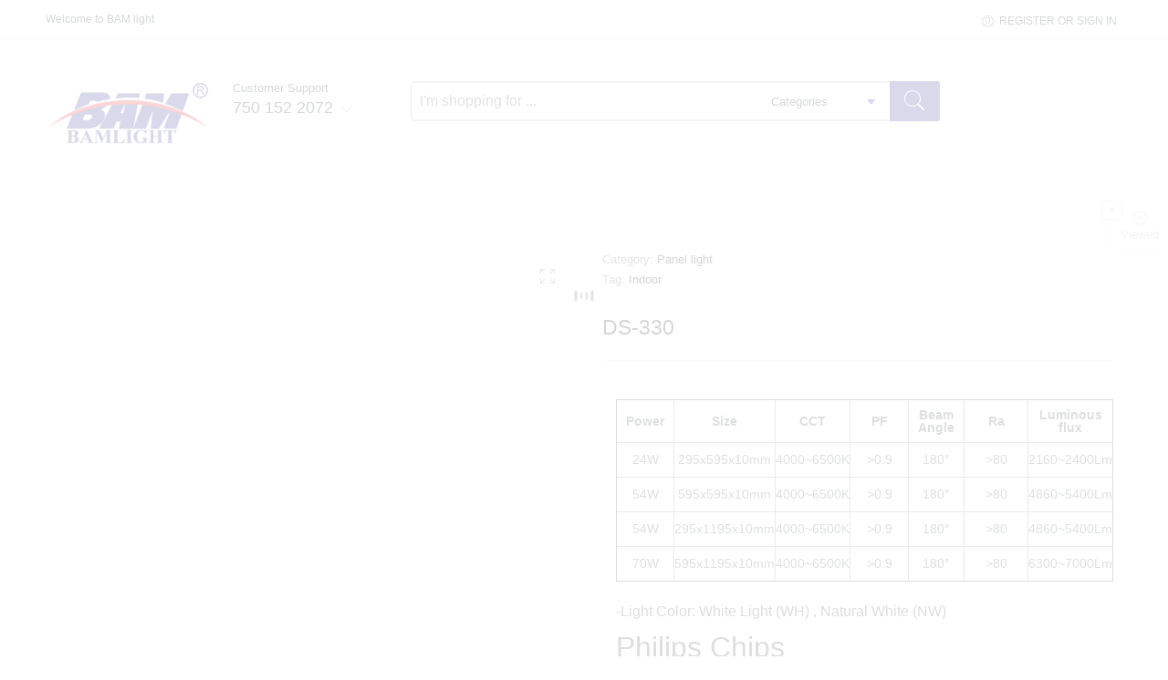

--- FILE ---
content_type: text/html; charset=UTF-8
request_url: https://bamlight.com/product/ds-330/
body_size: 50674
content:
<!DOCTYPE html><html dir="ltr" lang="en-US" prefix="og: https://ogp.me/ns#"><head><script data-no-optimize="1">var litespeed_docref=sessionStorage.getItem("litespeed_docref");litespeed_docref&&(Object.defineProperty(document,"referrer",{get:function(){return litespeed_docref}}),sessionStorage.removeItem("litespeed_docref"));</script> <meta charset="UTF-8" /><meta http-equiv="X-UA-Compatible" content="IE=Edge" ><meta name="viewport" content="width=device-width, initial-scale=1.0, maximum-scale=1.0, user-scalable=no" /><link rel="profile" href="http://gmpg.org/xfn/11" /><link rel="pingback" href="https://bamlight.com/xmlrpc.php" /><link rel="shortcut icon" href="http://bamlight.com/wp-content/uploads/2017/02/1.png" /> <script type="litespeed/javascript">var ajaxurl="https://bamlight.com/wp-admin/admin-ajax.php"</script><script type="litespeed/javascript">var search_options={"limit_results":5,"live_search_template":"<div class=\"item-search\"><a href=\"{{url}}\" class=\"nasa-link-item-search\" title=\"{{title}}\"><img src=\"{{image}}\" class=\"nasa-item-image-search\" height=\"60\" width=\"60\" \/><div class=\"nasa-item-title-search\"><p>{{title}}<\/p><\/div><\/a><\/div>","enable_live_search":1}</script><title>DS-330 - Bam Light</title><style>img:is([sizes="auto" i], [sizes^="auto," i]) { contain-intrinsic-size: 3000px 1500px }</style><meta name="description" content="Power Size CCT PF Beam Angle Ra Luminous flux 24W 295x595x10mm 4000~6500K &gt;0.9 180° &gt;80 2160~2400Lm 54W 595x595x10mm 4000~6500K &gt;0.9 180° &gt;80 4860~5400Lm 54W 295x1195x10mm 4000~6500K &gt;0.9 180° &gt;80 4860~5400Lm 70W 595x1195x10mm 4000~6500K &gt;0.9 180° &gt;80 6300~7000Lm -Light Color: White Light (WH) , Natural White (NW) ​​Philips Chips Mechanical drawing:" /><meta name="robots" content="max-image-preview:large" /><link rel="canonical" href="https://bamlight.com/product/ds-330/" /><meta name="generator" content="All in One SEO (AIOSEO) 4.7.6" /><meta property="og:locale" content="en_US" /><meta property="og:site_name" content="Bam Light - For LED lighting" /><meta property="og:type" content="article" /><meta property="og:title" content="DS-330 - Bam Light" /><meta property="og:description" content="Power Size CCT PF Beam Angle Ra Luminous flux 24W 295x595x10mm 4000~6500K &gt;0.9 180° &gt;80 2160~2400Lm 54W 595x595x10mm 4000~6500K &gt;0.9 180° &gt;80 4860~5400Lm 54W 295x1195x10mm 4000~6500K &gt;0.9 180° &gt;80 4860~5400Lm 70W 595x1195x10mm 4000~6500K &gt;0.9 180° &gt;80 6300~7000Lm -Light Color: White Light (WH) , Natural White (NW) ​​Philips Chips Mechanical drawing:" /><meta property="og:url" content="https://bamlight.com/product/ds-330/" /><meta property="article:published_time" content="2022-06-06T12:50:58+00:00" /><meta property="article:modified_time" content="2022-06-09T11:17:43+00:00" /><meta property="article:publisher" content="https://www.facebook.com/BAMLIGHT" /><meta name="twitter:card" content="summary" /><meta name="twitter:title" content="DS-330 - Bam Light" /><meta name="twitter:description" content="Power Size CCT PF Beam Angle Ra Luminous flux 24W 295x595x10mm 4000~6500K &gt;0.9 180° &gt;80 2160~2400Lm 54W 595x595x10mm 4000~6500K &gt;0.9 180° &gt;80 4860~5400Lm 54W 295x1195x10mm 4000~6500K &gt;0.9 180° &gt;80 4860~5400Lm 70W 595x1195x10mm 4000~6500K &gt;0.9 180° &gt;80 6300~7000Lm -Light Color: White Light (WH) , Natural White (NW) ​​Philips Chips Mechanical drawing:" /> <script type="application/ld+json" class="aioseo-schema">{"@context":"https:\/\/schema.org","@graph":[{"@type":"BreadcrumbList","@id":"https:\/\/bamlight.com\/product\/ds-330\/#breadcrumblist","itemListElement":[{"@type":"ListItem","@id":"https:\/\/bamlight.com\/#listItem","position":1,"name":"Home","item":"https:\/\/bamlight.com\/","nextItem":{"@type":"ListItem","@id":"https:\/\/bamlight.com\/product\/ds-330\/#listItem","name":"DS-330"}},{"@type":"ListItem","@id":"https:\/\/bamlight.com\/product\/ds-330\/#listItem","position":2,"name":"DS-330","previousItem":{"@type":"ListItem","@id":"https:\/\/bamlight.com\/#listItem","name":"Home"}}]},{"@type":"ItemPage","@id":"https:\/\/bamlight.com\/product\/ds-330\/#itempage","url":"https:\/\/bamlight.com\/product\/ds-330\/","name":"DS-330 - Bam Light","description":"Power Size CCT PF Beam Angle Ra Luminous flux 24W 295x595x10mm 4000~6500K >0.9 180\u00b0 >80 2160~2400Lm 54W 595x595x10mm 4000~6500K >0.9 180\u00b0 >80 4860~5400Lm 54W 295x1195x10mm 4000~6500K >0.9 180\u00b0 >80 4860~5400Lm 70W 595x1195x10mm 4000~6500K >0.9 180\u00b0 >80 6300~7000Lm -Light Color: White Light (WH) , Natural White (NW) \u200b\u200bPhilips Chips Mechanical drawing:","inLanguage":"en-US","isPartOf":{"@id":"https:\/\/bamlight.com\/#website"},"breadcrumb":{"@id":"https:\/\/bamlight.com\/product\/ds-330\/#breadcrumblist"},"image":{"@type":"ImageObject","url":"https:\/\/bamlight.com\/wp-content\/uploads\/2022\/06\/0.png","@id":"https:\/\/bamlight.com\/product\/ds-330\/#mainImage","width":2000,"height":2000},"primaryImageOfPage":{"@id":"https:\/\/bamlight.com\/product\/ds-330\/#mainImage"},"datePublished":"2022-06-06T12:50:58+00:00","dateModified":"2022-06-09T11:17:43+00:00"},{"@type":"Organization","@id":"https:\/\/bamlight.com\/#organization","name":"Bam Light","description":"For LED lighting","url":"https:\/\/bamlight.com\/","telephone":"+9647501522072","logo":{"@type":"ImageObject","url":"https:\/\/bamlight.com\/wp-content\/uploads\/2023\/12\/1-x-1.png","@id":"https:\/\/bamlight.com\/product\/ds-330\/#organizationLogo","width":1181,"height":1181},"image":{"@id":"https:\/\/bamlight.com\/product\/ds-330\/#organizationLogo"},"sameAs":["https:\/\/www.facebook.com\/BAMLIGHT","https:\/\/www.instagram.com\/bam.light\/","https:\/\/www.tiktok.com\/@bam.light","https:\/\/www.youtube.com\/channel\/UCjHHy-VSUoRhoCDDIaYZtWQ"]},{"@type":"WebSite","@id":"https:\/\/bamlight.com\/#website","url":"https:\/\/bamlight.com\/","name":"Bam Light","description":"For LED lighting","inLanguage":"en-US","publisher":{"@id":"https:\/\/bamlight.com\/#organization"}}]}</script> <link rel='dns-prefetch' href='//www.googletagmanager.com' /><link rel='dns-prefetch' href='//fonts.googleapis.com' /><link rel="alternate" type="application/rss+xml" title="Bam Light &raquo; Feed" href="https://bamlight.com/feed/" /><link rel="alternate" type="application/rss+xml" title="Bam Light &raquo; Comments Feed" href="https://bamlight.com/comments/feed/" /><style id="litespeed-ccss">ul{box-sizing:border-box}:root{--wp--preset--font-size--normal:16px;--wp--preset--font-size--huge:42px}.aligncenter{clear:both}.screen-reader-text{clip:rect(1px,1px,1px,1px);word-wrap:normal!important;border:0;-webkit-clip-path:inset(50%);clip-path:inset(50%);height:1px;margin:-1px;overflow:hidden;padding:0;position:absolute;width:1px}body{--wp--preset--color--black:#000;--wp--preset--color--cyan-bluish-gray:#abb8c3;--wp--preset--color--white:#fff;--wp--preset--color--pale-pink:#f78da7;--wp--preset--color--vivid-red:#cf2e2e;--wp--preset--color--luminous-vivid-orange:#ff6900;--wp--preset--color--luminous-vivid-amber:#fcb900;--wp--preset--color--light-green-cyan:#7bdcb5;--wp--preset--color--vivid-green-cyan:#00d084;--wp--preset--color--pale-cyan-blue:#8ed1fc;--wp--preset--color--vivid-cyan-blue:#0693e3;--wp--preset--color--vivid-purple:#9b51e0;--wp--preset--gradient--vivid-cyan-blue-to-vivid-purple:linear-gradient(135deg,rgba(6,147,227,1) 0%,#9b51e0 100%);--wp--preset--gradient--light-green-cyan-to-vivid-green-cyan:linear-gradient(135deg,#7adcb4 0%,#00d082 100%);--wp--preset--gradient--luminous-vivid-amber-to-luminous-vivid-orange:linear-gradient(135deg,rgba(252,185,0,1) 0%,rgba(255,105,0,1) 100%);--wp--preset--gradient--luminous-vivid-orange-to-vivid-red:linear-gradient(135deg,rgba(255,105,0,1) 0%,#cf2e2e 100%);--wp--preset--gradient--very-light-gray-to-cyan-bluish-gray:linear-gradient(135deg,#eee 0%,#a9b8c3 100%);--wp--preset--gradient--cool-to-warm-spectrum:linear-gradient(135deg,#4aeadc 0%,#9778d1 20%,#cf2aba 40%,#ee2c82 60%,#fb6962 80%,#fef84c 100%);--wp--preset--gradient--blush-light-purple:linear-gradient(135deg,#ffceec 0%,#9896f0 100%);--wp--preset--gradient--blush-bordeaux:linear-gradient(135deg,#fecda5 0%,#fe2d2d 50%,#6b003e 100%);--wp--preset--gradient--luminous-dusk:linear-gradient(135deg,#ffcb70 0%,#c751c0 50%,#4158d0 100%);--wp--preset--gradient--pale-ocean:linear-gradient(135deg,#fff5cb 0%,#b6e3d4 50%,#33a7b5 100%);--wp--preset--gradient--electric-grass:linear-gradient(135deg,#caf880 0%,#71ce7e 100%);--wp--preset--gradient--midnight:linear-gradient(135deg,#020381 0%,#2874fc 100%);--wp--preset--font-size--small:13px;--wp--preset--font-size--medium:20px;--wp--preset--font-size--large:36px;--wp--preset--font-size--x-large:42px;--wp--preset--spacing--20:.44rem;--wp--preset--spacing--30:.67rem;--wp--preset--spacing--40:1rem;--wp--preset--spacing--50:1.5rem;--wp--preset--spacing--60:2.25rem;--wp--preset--spacing--70:3.38rem;--wp--preset--spacing--80:5.06rem;--wp--preset--shadow--natural:6px 6px 9px rgba(0,0,0,.2);--wp--preset--shadow--deep:12px 12px 50px rgba(0,0,0,.4);--wp--preset--shadow--sharp:6px 6px 0px rgba(0,0,0,.2);--wp--preset--shadow--outlined:6px 6px 0px -3px rgba(255,255,255,1),6px 6px rgba(0,0,0,1);--wp--preset--shadow--crisp:6px 6px 0px rgba(0,0,0,1)}.fa{display:inline-block;font:normal normal normal 14px/1 FontAwesome;font-size:inherit;text-rendering:auto;-webkit-font-smoothing:antialiased;-moz-osx-font-smoothing:grayscale}.fa-envelope-o:before{content:"\f003"}.fa-user:before{content:"\f007"}.fa-facebook:before{content:"\f09a"}.fa-bars:before{content:"\f0c9"}.fa-youtube-play:before{content:"\f16a"}.fa-instagram:before{content:"\f16d"}.fa-telegram:before{content:"\f2c6"}.sr-only{position:absolute;width:1px;height:1px;clip:rect(0,0,0,0)}[class^=pe-7s-],[class*=" pe-7s-"]{display:inline-block;font-family:'Pe-icon-7-stroke';speak:none;font-style:normal;font-weight:400;font-variant:normal;text-transform:none;line-height:1;-webkit-font-smoothing:antialiased;-moz-osx-font-smoothing:grayscale}.pe-7s-angle-down:before{content:"\e688"}.pe-7s-user:before{content:"\e605"}.pe-7s-search:before{content:"\e618"}.pe-7s-look:before{content:"\e63e"}.pe-7s-clock:before{content:"\e66b"}[class^=pe-7s-],[class*=" pe-7s-"]{display:inline-block}.icon-angle-left,.icon-angle-right,.icon-angle-up,.icon-menu{font-family:"icomoon"!important;speak:none!important;font-style:normal!important;font-weight:400!important;font-variant:normal!important;text-transform:none!important;line-height:1;-webkit-font-smoothing:antialiased!important}.icon-angle-left:before{content:"\f104"!important}.icon-angle-right:before{content:"\f105"!important}.icon-angle-up:before{content:"\f106"!important}.icon-menu:before{content:"\e00b"!important}@-webkit-keyframes bounceIn{0%{opacity:0;-webkit-transform:scale(.3);transform:scale(.3)}50%{opacity:1;-webkit-transform:scale(1.05);transform:scale(1.05)}70%{-webkit-transform:scale(.9);transform:scale(.9)}100%{-webkit-transform:scale(1);transform:scale(1)}}@keyframes bounceIn{0%{opacity:0;-webkit-transform:scale(.3);-ms-transform:scale(.3);transform:scale(.3)}50%{opacity:1;-webkit-transform:scale(1.05);-ms-transform:scale(1.05);transform:scale(1.05)}70%{-webkit-transform:scale(.9);-ms-transform:scale(.9);transform:scale(.9)}100%{-webkit-transform:scale(1);-ms-transform:scale(1);transform:scale(1)}}.bounceIn{-webkit-animation-name:bounceIn;animation-name:bounceIn}@-webkit-keyframes fadeInUp{0%{opacity:0;-webkit-transform:translateY(20px);transform:translateY(20px)}100%{opacity:1;-webkit-transform:translateY(0);transform:translateY(0)}}@keyframes fadeInUp{0%{opacity:0;-webkit-transform:translateY(20px);-ms-transform:translateY(20px);transform:translateY(20px)}100%{opacity:1;-webkit-transform:translateY(0);-ms-transform:translateY(0);transform:translateY(0)}}.fadeInUp{-webkit-animation-name:fadeInUp;animation-name:fadeInUp}.owl-carousel{display:none;width:100%;position:relative;z-index:1}header,main{display:block}video{display:inline-block}script{display:none!important}html{font-family:sans-serif;-ms-text-size-adjust:100%;-webkit-text-size-adjust:100%}body{margin:0;overflow-x:hidden}a{background:0 0}h1{font-size:2em;margin:.67em 0}b,strong{font-weight:700}hr{-moz-box-sizing:content-box;box-sizing:content-box;height:0}img{border:0}input,select{font-family:inherit;font-size:100%;margin:0}input{line-height:normal}select{text-transform:none}input[type=submit]{-webkit-appearance:button}input::-moz-focus-inner{border:0;padding:0}table{border-collapse:collapse;border-spacing:0}*,*:before,*:after{-moz-box-sizing:border-box;-webkit-box-sizing:border-box;box-sizing:border-box}html,body{font-size:13px}body{background:#fff;color:#334141;padding:0;margin:0;font-family:Open Sans,Helvetica,Arial,sans-serif;font-weight:400;font-style:normal;line-height:1;position:relative}img{max-width:100%;height:auto}img{-ms-interpolation-mode:bicubic}.left{float:left!important}.right{float:right!important}.antialiased{-webkit-font-smoothing:antialiased;-moz-osx-font-smoothing:grayscale}img{display:inline-block;vertical-align:middle}select{width:100%}.nasa-relative{position:relative}.nasa-bold{font-weight:600}#nasa-before-load{position:fixed;top:0;left:0;width:100%;height:100%;overflow:hidden;background:#fff;opacity:.8;z-index:9999999}#nasa-before-load .nasa-relative{width:100%;left:0;top:45%}#nasa-before-load .nasa-relative .nasa-loader{height:15px}.nasa-vitual-hidden{border:0 none;height:0;width:0;padding:0;margin:0;overflow:hidden}.screen-reader-text{clip:rect(1px,1px,1px,1px);position:absolute;height:0;width:0;overflow:hidden}html{min-height:100%}body{min-height:100%;overflow-y:scroll;background-color:#ccc}#wrapper{background-color:#fff;position:relative}.pe7-icon{font-size:130%}p:empty{display:none}table{width:100%}.nasa-follow .icon{background:#aaa;color:#fff;margin-left:6px;padding:6px 0;display:inline-block;width:25px;height:25px;text-align:center;-webkit-border-radius:50%;-moz-border-radius:50%;border-radius:50%}.nasa-follow .icon:first-child{margin-left:0}.nasa-hr{display:block;height:2px;background:#e8e8e8}.nasa-hr.small{width:20px}.margin-top-20{margin-top:20px!important}td.nasa-td-25{width:25%}.black-window,.white-window,.transparent-window{opacity:.7;width:100%;height:100%;position:fixed;top:0;left:0;display:none;z-index:400}.black-window{background:#000}.white-window{background:#fff}.transparent-window{background:0 0}.hidden-tag{display:none}.inline-block{display:inline-block}.nasa-mgr-top-20{margin-top:20px}.nasa-loader{position:absolute;z-index:9;opacity:.2;top:40%;left:50%;-webkit-transform:translate(-50%,-50%);-moz-transform:translate(-50%,-50%);-ms-transform:translate(-50%,-50%);-o-transform:translate(-50%,-50%);transform:translate(-50%,-50%)}.nasa-loader .nasa-line{width:2px;height:7px;margin-right:4px;display:inline-block;background-color:#595959;-webkit-animation:expand 1s ease-in-out infinite;-moz-animation:expand 1s ease-in-out infinite;-o-animation:expand 1s ease-in-out infinite;animation:expand 1s ease-in-out infinite}.nasa-loader .nasa-line:nth-child(2){-webkit-animation-delay:.18s;-moz-animation-delay:.18s;-o-animation-delay:.18s;animation-delay:.18s}.nasa-loader .nasa-line:nth-child(3){-webkit-animation-delay:.36s;-moz-animation-delay:.36s;-o-animation-delay:.36s;animation-delay:.36s}.nasa-loader .nasa-line:nth-child(4){-webkit-animation-delay:.54s;-moz-animation-delay:.54s;-o-animation-delay:.54s;animation-delay:.54s}.nasa-loader .nasa-line:last-child{margin-right:0}@-webkit-keyframes expand{0%{-webkit-transform:scale(1);-moz-transform:scale(1);-ms-transform:scale(1);-o-transform:scale(1);transform:scale(1)}25%{-webkit-transform:scale(2);-moz-transform:scale(2);-ms-transform:scale(2);-o-transform:scale(2);transform:scale(2)}}@-moz-keyframes expand{0%{-webkit-transform:scale(1);-moz-transform:scale(1);-ms-transform:scale(1);-o-transform:scale(1);transform:scale(1)}25%{-webkit-transform:scale(2);-moz-transform:scale(2);-ms-transform:scale(2);-o-transform:scale(2);transform:scale(2)}}@-o-keyframes expand{0%{-webkit-transform:scale(1);-moz-transform:scale(1);-ms-transform:scale(1);-o-transform:scale(1);transform:scale(1)}25%{-webkit-transform:scale(2);-moz-transform:scale(2);-ms-transform:scale(2);-o-transform:scale(2);transform:scale(2)}}@keyframes expand{0%{-webkit-transform:scale(1);-moz-transform:scale(1);-ms-transform:scale(1);-o-transform:scale(1);transform:scale(1)}25%{-webkit-transform:scale(2);-moz-transform:scale(2);-ms-transform:scale(2);-o-transform:scale(2);transform:scale(2)}}.mobile-menu{display:none}#top-bar ul{line-height:2;margin:0}#top-bar ul li{list-style:none;display:inline-block}#top-bar{z-index:11;position:relative;padding:8px 0;background:#fff;border-bottom:1px solid #efefef}#top-bar .left-text{line-height:2.2;font-size:95%}#top-bar .right-text{line-height:2;font-size:100%}.topbar-menu-container{float:left}.topbar-menu-container ul{display:inline-block}.topbar-menu-container ul.nasa-menus-account li a .pe7-icon{position:relative}.topbar-menu-container ul li span{margin-right:6px;vertical-align:baseline}.topbar-menu-container ul li:after{content:" ";margin:0 18px 0 20px;height:11px;color:#d8d8d8;display:inline-block;border-left:1px solid #ccc;position:relative;top:1px}.topbar-menu-container ul li a{text-transform:uppercase}.topbar-menu-container ul li a .pe7-icon{font-weight:500;margin-right:5px}.topbar-menu-container ul li a .pe7-icon{position:relative;top:3px}.topbar-menu-container ul:last-child li:last-child:after{display:none}.nasa-search-space{position:relative;min-width:25px;width:100%;top:0}.nasa-search-space .nasa-show-search-form{z-index:2;position:relative}.nasa-search-space .nasa-show-search-form .search-wrapper form{margin-bottom:0;position:relative}.nasa-search-space .nasa-show-search-form .search-wrapper form input[name="s"]{height:44px;border-width:2px;font-size:120%;margin-bottom:0}.nasa-search-space .nasa-show-search-form .search-wrapper form select[name=product_cat]{position:absolute;right:130px;top:2px;width:25%;font-size:100%;height:40px;background:0 0;border:none;color:#334141;-webkit-border-radius:5px;-moz-border-radius:5px;border-radius:5px;text-indent:15px;-webkit-appearance:none;-moz-appearance:none;appearance:none;background-image:linear-gradient(45deg,transparent 50%,#296dc1 50%),linear-gradient(135deg,#296dc1 50%,transparent 50%);background-position:calc(100% - 20px) calc(1em + 5px),calc(100% - 15px) calc(1em + 5px),calc(100% - 2.5em) .5em;background-size:5px 5px,5px 5px,1px 1.5em;background-repeat:no-repeat}.nasa-search-space .nasa-show-search-form .search-wrapper form select[name=product_cat]::-ms-expand{display:none}.nasa-search-space .nasa-show-search-form .search-wrapper form .nasa-icon-submit-page{text-transform:capitalize;position:absolute;right:0;top:0;padding:0;border:2px solid #296dc1;width:130px;background:#296dc1;overflow:hidden;-webkit-border-radius:0 3px 3px 0;-moz-border-radius:0 3px 3px 0;border-radius:0 3px 3px 0}.nasa-search-space .nasa-show-search-form .search-wrapper form .nasa-icon-submit-page input[type=submit]{background:0 0;text-transform:uppercase;width:100%;padding:0;line-height:40px;color:#fff!important;border:none;font-size:100%;font-weight:400;-webkit-border-radius:0;-moz-border-radius:0;border-radius:0}.nasa-search-space.nasa-search-style-3 .nasa-show-search-form .search-wrapper form select[name=product_cat]{right:55px}.nasa-search-space.nasa-search-style-3 .nasa-show-search-form .search-wrapper form .nasa-icon-submit-page{width:55px;background:0 0;border:none;height:100%}.nasa-search-space.nasa-search-style-3 .nasa-show-search-form .search-wrapper form .nasa-icon-submit-page input[type=submit]{text-indent:-9999px;line-height:44px;background:0 0}.nasa-search-space.nasa-search-style-3 .nasa-show-search-form .search-wrapper form .nasa-icon-submit-page:before{font-family:'Pe-icon-7-stroke';content:"\e618";background:#296dc1;color:#fff;display:inline-block;position:absolute;top:0;left:0;font-size:220%;line-height:44px;width:100%;text-align:center}.header-wrapper{position:relative}#masthead{top:-200px;background-color:#fff;background-position:bottom center;background-repeat:repeat-x;padding:45px 0 0}#masthead .row.nasa-hide-for-mobile .logo-wrapper{float:left;line-height:40px;position:relative;z-index:9}#masthead .row.nasa-hide-for-mobile .search-tatal-wrapper{position:relative;z-index:9}#masthead .header-container .logo-wrapper{display:inline-block;vertical-align:middle}#masthead .header-container .logo-wrapper .logo{height:100%;vertical-align:middle}#masthead .header-container .logo-wrapper .logo a{display:block;margin:0;font-size:200%;font-weight:700;width:100%;color:#296dc1}#masthead .header-container .logo-wrapper .logo a img{max-height:95px;height:auto;width:auto}.fixed-header-area{position:fixed;top:-100%;padding:15px 0 5px;left:0;width:100%;z-index:400;background-color:#fff;border-bottom:1px solid #ddd;min-height:76px;-webkit-box-shadow:0 1px 12px 0 rgba(0,0,0,.15);box-shadow:0 1px 12px 0 rgba(0,0,0,.15)}.fixed-header-area .logo{line-height:40px}.header-type-1 #masthead .header-container .logo-wrapper{line-height:40px}.header-type-1 #masthead .header-container .logo-wrapper .logo a{font-size:100%}.header-type-1 #masthead .nasa-search-space{top:0}.header-type-1 #masthead .row.nasa-hide-for-mobile .search-tatal-wrapper{float:left}.header-type-1 #top-bar{background:#fff;border-bottom:1px solid #ececec}.header-type-1 #top-bar .topbar-menu-container{text-transform:uppercase;font-size:90%;padding-top:3px}.header-type-1 .static-block-wrapper{position:relative}.header-type-1 .static-block-wrapper .support-item{clear:both}.header-type-1 .static-block-wrapper .support-item.hr-bottom:after{display:block;content:" ";height:1px;width:100%;border-bottom:1px solid #e9e9e9;margin:15px 0}.header-type-1 .static-block-wrapper .support-item .icon-wrap{display:inline-block;width:25%;float:left}.header-type-1 .static-block-wrapper .support-item .label-wrap{display:inline-block;width:75%;position:relative}.header-type-1 .static-block-wrapper .support-item .label-wrap.nasa-full{width:100%}.header-type-1 .static-block-wrapper .support-item .label-wrap.nasa-full .static-block-label{line-height:150%;padding-left:0}.header-type-1 .static-block-wrapper .support-item .label-wrap .static-block-label{display:block;padding-left:5px;line-height:130%}.header-type-1 .static-block-wrapper .support-item .label-wrap .static-block-label.nasa-bold{font-size:135%;line-height:150%;font-weight:500}.header-type-1 .static-block-wrapper .support-item .label-wrap i{position:absolute;right:-10px;bottom:-4px;font-size:30px;color:#bbb}.header-type-1 .static-block-wrapper .support-item .label-wrap .nasa-united{font-size:170%;font-weight:300}.header-type-1 .static-block-wrapper .support-hide{position:absolute;top:65px;z-index:401;padding:30px 20px;width:275px;background:#fff;border-radius:3px;-webkit-border-radius:3px;-moz-border-radius:3px;border-radius:3px;-webkit-box-shadow:0 0 6px 0 rgba(1,1,1,.3);-moz-box-shadow:0 0 6px 0 rgba(1,1,1,.3);box-shadow:0 0 6px 0 rgba(1,1,1,.3)}@media screen and (-webkit-min-device-pixel-ratio:0){.search-wrapper{color:#c00}::i-block-chrome{color:#000}}.nasa-filter-cat-topbar{position:relative;z-index:3}.nasa-table-search-wrapper{border-collapse:collapse;margin-bottom:auto}.nasa-table-search-wrapper tr td{padding:0}.nasa-table-search-wrapper tr td.icon-td-warp{display:none}.alignnone{clear:both}.aligncenter{clear:both;display:block;margin:0 auto}.size-large{max-width:100%;height:auto}@media only screen and (min-width:59.07692em){.products .product-inner{padding:15px 15px 10px;background:#fff;-webkit-border-radius:5px;-moz-border-radius:5px;border-radius:5px;position:relative}.products .grid.product-item{margin-bottom:20px;position:relative;z-index:1}.products .grid.product-item .info{position:relative;bottom:0;width:100%;z-index:13;background:#fff;padding:15px 0 0}.products .grid.product-item .info .name{min-height:35px;z-index:12;position:relative;background:#fff;text-overflow:ellipsis;overflow:hidden;white-space:nowrap}.products .grid.product-item .info .product-summary{display:none;position:absolute}.products .grid.product-item .info .product-summary .product-interactions{text-align:center;padding:5px 0 0;border-top:1px solid #f1f0f0}}.product-item{position:relative;display:block}.product-item .info{position:relative;padding:0 10px 40px}.product-item .info .info_main{text-align:center;overflow:hidden;min-height:20px}.product-item .info .name{text-align:center}.product-item .info .name a{font-size:110%;line-height:130%;font-weight:400;text-transform:capitalize;color:#334141}.product-item .info .price{font-size:110%;color:#296dc1;line-height:120%;display:inline-block;min-height:15px}.product-item .product-des{display:none}.product-item .product-summary{background:#fff;border-top:none;width:100%}.product-item .product-des{font-size:100%}.product-interactions{width:100%;padding:0 10px;text-align:left}.product-interactions .pe-icon{font-size:170%}.product-interactions .quick-view{display:inline-block}.product-interactions .btn-link{line-height:.5;opacity:.7;text-align:center;z-index:10;margin:5px}.product-interactions .btn-link .quick-view-icon{display:inline-block;-webkit-border-radius:8px;-moz-border-radius:8px;border-radius:8px}.product-interactions .btn-link .pe-icon{color:#334141}.product-item.hover-fade .product-img .main-img img{opacity:1}.product-item.hover-fade .product-img .back-img img{opacity:0;top:0}.product-img{position:relative;overflow:hidden}.product-img .main-img{display:block;width:auto;height:auto}.product-img .main-img img{min-width:100%;display:block}.product-img .back-img{width:100%}.product-img .back-img img{display:block;min-width:100%;position:absolute;backface-visibility:hidden;-webkit-backface-visibility:hidden;-moz-backface-visibility:hidden;-ms-backface-visibility:hidden;-o-backface-visibility:hidden}.product-img img.attachment-shop_catalog{display:block}.product-img.hover-overlay:after{display:block;width:100%;height:100%;position:absolute;top:0;left:0;content:"";opacity:0;z-index:2}.product-img.hover-overlay a{position:relative;display:block;z-index:3}.product-details-bread{position:relative}.products-arrow{width:100%;position:absolute;top:20px}.products-arrow .next-prev-buttons{display:inline-block;position:relative;padding-bottom:35px}.products-arrow .next-prev-buttons.prev-product{float:left;margin-left:10px}.products-arrow .next-prev-buttons.next-product{float:right;margin-right:10px}.products-arrow .next-prev-buttons .icon-next-prev{border:1px solid #ddd;padding:3px 8px;color:#aaa;-webkit-border-radius:3px;-moz-border-radius:3px;border-radius:3px}.products-arrow .next-prev-buttons .dropdown-wrap{position:absolute;top:25px;width:300px;border:1px solid #eee;background:#fff none repeat scroll 0% 0%;visibility:hidden;z-index:9999;box-shadow:1px 1px 2px 0px rgba(0,0,0,.1);-webkit-box-shadow:1px 1px 2px 0px rgba(0,0,0,.1)}.products-arrow .next-prev-buttons .dropdown-wrap img{max-width:70px;height:auto}.products-arrow .next-prev-buttons .dropdown-wrap div{float:left;width:225px;padding:15px}.products-arrow .next-prev-buttons .dropdown-wrap div .product-name{display:block;font-size:110%;margin-bottom:10px}.products-arrow .next-product .dropdown-wrap{right:0}.products-arrow .next-product img{float:left}.products-arrow .next-product div{float:right}.products-arrow .prev-product .dropdown-wrap{left:0}.products-arrow .prev-product img{float:right}.products-arrow .prev-product div{float:left}.price.large{font-size:190%;margin-bottom:20px}#main-content .product-page .left{padding-right:20px;padding-left:20px}#main-content .product-page .nasa-product-details-page{position:relative;top:-55px;padding-top:70px;background:#fff;-webkit-border-radius:10px 10px 0 0;-moz-border-radius:10px 10px 0 0;border-radius:10px 10px 0 0}.product-info .entry-title{margin:0 0 10px;word-wrap:break-word;font-weight:400;font-size:180%}.product-info .price{font-size:170%}.product-info .price.large{clear:both;height:100%;margin:10px 0}.product-info .short-description{opacity:.8;font-size:110%;padding-left:15px}.product-info .short-description p{margin:0}.product-info .product_meta{line-height:170%;margin-bottom:25px}.product-info .product_meta>span{display:block;font-size:100%;color:#818181;font-weight:400}.product-info .product_meta a{color:#313131}.product-info .nasa-single-hr{margin-top:20px;margin-bottom:20px;border-color:#ececec}.product-gallery{margin-bottom:25px;padding-right:15px;margin-right:0}.product-gallery .product-images-slider{position:relative}.product-gallery .product-image-btn .product-lightbox-btn{position:absolute;top:20px;right:20px;z-index:11;font-family:'Pe-icon-7-stroke';font-size:150%;display:block;color:#666}.product-gallery .product-image-btn .product-lightbox-btn:before{content:"\e657"}.easyzoom{position:relative;*display:inline;*zoom:1}.easyzoom img{vertical-align:bottom;max-width:100%}.nasa-static-sidebar{position:fixed;top:0;overflow:hidden;overflow-y:auto;direction:rtl;text-align:left;z-index:9998;max-width:80%;width:500px;padding:75px 80px;height:100%;right:-100%}.nasa-static-sidebar.style-1{background:#fff;color:#334141}.nasa-static-sidebar.style-1 a{color:#334141}.nasa-static-sidebar .nasa-sidebar-close .nasa-sidebar-tit{padding:0 10px;font-size:200%;display:inline-block}.nasa-static-sidebar .nasa-sidebar-close a{color:inherit;display:inline-block;padding:10px;float:right;line-height:300%}.nasa-static-sidebar .nasa-sidebar-close hr{display:none;margin:0 10px 10px;border-top:1px solid #ddd;border-bottom:none}#nasa-init-viewed{display:block;text-align:center;position:fixed;z-index:100;top:30%;right:0;border:1px solid #ddd;border-right:none;padding:13px 10px;background:#fff;color:#334141;opacity:.3;-webkit-border-radius:5px 0 0 5px;-moz-border-radius:5px 0 0 5px;border-radius:5px 0 0 5px;-moz-webkit-box-shadow:0 1px 6px rgba(0,0,0,.06),0 2px 10px rgba(0,0,0,.1);-ms-webkit-box-shadow:0 1px 6px rgba(0,0,0,.06),0 2px 10px rgba(0,0,0,.1);-o-webkit-box-shadow:0 2px 8px rgba(0,0,0,.09),0 4px 20px rgba(0,0,0,.1);box-shadow:0 1px 6px rgba(0,0,0,.06),0 2px 10px rgba(0,0,0,.1)}#nasa-init-viewed i{display:block;font-size:140%;margin-bottom:3px}#product-pager{padding:30px 35px}.nasa-slider{display:none}.nasa-slider.products-group{z-index:11}.owl-carousel{position:relative}.nasa-tabs-content.nasa-slide-style .nasa-tabs li,.woocommerce-tabs.nasa-slide-style .nasa-tabs li{position:relative;z-index:2;background:0 0}.nasa-tabs-content.nasa-slide-style .nasa-tabs li.nasa-slide-tab,.woocommerce-tabs.nasa-slide-style .nasa-tabs li.nasa-slide-tab{display:none;position:absolute;left:4px;top:4px;height:0;z-index:1;border:2px solid #296dc1;-webkit-border-radius:5px;-moz-border-radius:5px;border-radius:5px}.nasa-tabs-content .nasa-tabs li,.woocommerce-tabs .nasa-tabs li{list-style:none;display:inline-block}.nasa-tabs-content .nasa-tabs li.separator,.woocommerce-tabs .nasa-tabs li.separator{display:none!important}.nasa-tabs-content .nasa-tabs li .nasa-hr,.woocommerce-tabs .nasa-tabs li .nasa-hr{display:none}.nasa-tabs-content .nasa-tabs li.active .nasa-hr,.woocommerce-tabs .nasa-tabs li.active .nasa-hr{display:none}@media only screen and (max-width:59.07692em){html{margin-top:0!important}body{background:0 0;-ms-overflow-style:none;overflow:-moz-scrollbars-none}body .site-main{overflow:hidden}body::-webkit-scrollbar{display:none}#main-content{margin-top:0}#top-bar,#masthead .header-container .logo-wrapper,.nasa-hide-for-mobile,.nasa-nav-extra-warp{display:none}.wide-nav{display:none!important}.mobile-menu{color:#666;width:100%;position:relative;display:block}.mobile-menu table{margin-bottom:0}.mobile-menu .icon-menu{font-size:150%;padding-left:10px}.mobile-menu .logo-wrapper{display:block!important;position:inherit!important;max-width:500px!important;text-align:center}.product-summary{display:block}.product-item .main-img img{width:100%}.main-images{padding-right:0}.product-gallery .images{margin-bottom:20px}.easyzoom img{max-width:100%}.easyzoom{width:100%}.product-image .attachment-shop_single{width:100%}.product-interactions{opacity:1;transform:none;-webkit-transform:none;-o-transform:none}.product-gallery{margin-bottom:0}#masthead{padding:0}.mobile-search{font-size:125%;margin-left:8px}.warpper-mobile-search{display:block;position:fixed;z-index:9999;background:#fff;padding:15px 10px 25px;width:100%;top:-100%;box-shadow:10px 5px 30px 3px #d1d1d1;text-align:center}.warpper-mobile-search input{width:100%;margin:auto}.warpper-mobile-search form{margin:0}.warpper-mobile-search form .screen-reader-text{position:relative;width:100%;height:auto;padding-bottom:10px;font-weight:700;font-size:120%}.warpper-mobile-search form input{margin:0}.warpper-mobile-search input.live-search-input{width:100%}.product-item{background:#fff;margin-bottom:10px;border:1px solid #ddd;min-height:auto!important;padding-top:44px}.product-item .inner-wrap{border:none}.product-item .info{position:inherit;width:100%;bottom:0;height:100%;padding:0 10px 15px}.product-item .info .name a{font-size:140%}.product-item .info .info_main{font-size:125%;line-height:125%;margin:5px 0 0}.product-item .info .product-summary{opacity:.5;visibility:visible;display:block;position:absolute;z-index:9;left:0;top:0;border:1px solid transparent;background:#296dc1}.product-item .info .product-summary .product-interactions .btn-link .pe-icon{color:#fff}.product-item .product-interactions{text-align:center}.product-item .product-interactions .pe-icon{font-size:250%}.product-item .product-interactions .btn-link{padding:0}.product-item .product-img{margin-bottom:15px}.product-item .product-img.hover-overlay{margin:1px}#main-content .product-page .nasa-product-details-page{top:0}.nasa-static-sidebar{-ms-overflow-style:none;overflow:-moz-scrollbars-none}.nasa-static-sidebar::-webkit-scrollbar{display:none}.nasa-static-sidebar .nasa-sidebar-close .nasa-sidebar-tit{font-size:150%}.nasa-static-sidebar .nasa-sidebar-close a{line-height:100%;position:relative;right:0}body .products .grid.product-item .info .name{text-overflow:ellipsis;overflow:hidden;white-space:nowrap}body .product-item .info .price{height:22px;line-height:1.8}}@media only screen and (min-width:59.07692em){html body .nasa-nav-extra-warp{position:absolute;top:20%;left:100%;visibility:hidden;opacity:0}html body .nasa-nav-extra-warp .desktop-menu-bar .bar-mobile_toggle{display:inline-block;border:1px solid #ddd;border-left:none;padding:20px 20px 20px 18px;opacity:.1;background:#fff;text-align:center;line-height:1.2;-webkit-border-radius:0 5px 5px 0;-moz-border-radius:0 5px 5px 0;border-radius:0 5px 5px 0;-moz-webkit-box-shadow:0 1px 6px rgba(0,0,0,.06),0 2px 10px rgba(0,0,0,.1);-ms-webkit-box-shadow:0 1px 6px rgba(0,0,0,.06),0 2px 10px rgba(0,0,0,.1);-o-webkit-box-shadow:0 2px 8px rgba(0,0,0,.09),0 4px 20px rgba(0,0,0,.1);box-shadow:0 1px 6px rgba(0,0,0,.06),0 2px 10px rgba(0,0,0,.1)}html body .nasa-nav-extra-warp .desktop-menu-bar .bar-mobile_toggle .icon-menu{display:block;width:100%;font-size:150%}}@media only screen and (min-width:945px) and (max-width:980px){html body{overflow:auto}}@media screen and (max-width:600px){.nasa-static-sidebar{padding:30px 10px}}@media screen and (max-width:1199px){body .site-header .static-block-wrapper .static-block-support .support-show .static-block-label{display:none}body .site-header .static-block-wrapper .static-block-support .support-show .static-block-label.nasa-bold{display:block;font-size:110%}}@media only screen and (min-width:600px) and (max-width:700px){body .product-item .product-interactions .pe-icon{font-size:150%}}@media only screen and (min-width:946px) and (max-width:1050px){body .product-item .product-interactions .pe-icon{font-size:150%}}@media only screen and (min-width:78.76923em){.row .large-2:nth-of-type(n){clear:none}.row .large-2:nth-of-type(6n+1){clear:both}.row .large-3:nth-of-type(n){clear:none}.row .large-3:nth-of-type(4n+1){clear:both}.row .large-6:nth-of-type(n){clear:none}.row .large-6:nth-of-type(2n+1){clear:both}}@media only screen and (max-width:59.07692em){body .row .small-12{width:100%}}.wide-nav{margin-bottom:0}.nav-wrapper ul{padding:0;margin:0}.nav-wrapper .header-nav{margin-bottom:-15px}.nav-wrapper .header-nav li.menu-item{display:inline-block;list-style:none;position:relative}.nav-wrapper .header-nav li.root-item{width:auto;padding-bottom:15px}.nav-wrapper .header-nav li.root-item>a{display:block;margin-left:25px;padding:12px 0;font-size:115%;text-align:center;text-transform:uppercase;font-weight:500}#nasa-menu-sidebar-content{position:fixed;top:0;left:-100%;z-index:399;text-align:left;height:100%;width:500px;max-width:80%;background:#000}#nasa-menu-sidebar-content.nasa-light{background-color:#fff;-webkit-box-shadow:0 1px 3px rgba(0,0,0,.1);-moz-box-shadow:0 1px 3px rgba(0,0,0,.1);box-shadow:0 1px 3px rgba(0,0,0,.1)}#nasa-menu-sidebar-content .nasa-mobile-nav-wrap{width:100%;height:100%;overflow-y:auto!important;direction:rtl;padding:25px 30px}.vertical-menu h5.section-title{padding:10px 25px;border:1px solid transparent;margin-bottom:4px;margin-top:0}.vertical-menu h5.section-title:before{content:"\e636";font-family:"Pe-icon-7-stroke";margin-right:10px;font-size:130%;color:#333;vertical-align:middle;position:relative;top:0}.vertical-menu h5.section-title span{vertical-align:middle;color:#333;font-size:90%;position:relative}.vertical-menu-wrapper{margin-top:0;margin-bottom:0;padding:15px 0;border:1px solid #efefef;background:#fff;-webkit-border-radius:0 0 6px 6px;-moz-border-radius:0 0 6px 6px;border-radius:0 0 6px 6px}.vertical-menu-wrapper li.root-item{padding:0 20px;position:relative!important;list-style:none}.vertical-menu-wrapper li.root-item>a{display:block;padding:14px 0;text-transform:none}.vertical-menu-wrapper li.root-item:last-child{-webkit-border-radius:0 0 10px 10px;-moz-border-radius:0 0 10px 10px;border-radius:0 0 10px 10px}.vertical-menu-wrapper li.root-item:last-child>a{border-bottom:none}.vertical-menu-wrapper li.root-item>a{padding:7px 10px 7px 35px;font-size:110%;position:relative}.vertical-menu-wrapper li.root-item>a:before{position:absolute;left:10px;top:13px;content:"";padding:3.5px;border:1px solid #ddd;z-index:1;background:#fff;-webkit-border-radius:99px;-moz-border-radius:99px;border-radius:99px}.vertical-menu-wrapper li.root-item>a:after{position:absolute;left:14px;top:18px;content:"";width:1px;height:100%;background:#ddd}.vertical-menu-wrapper li.root-item:last-child>a:after{display:none}.vertical-menu-wrapper li.root-item.nasa_odd{background:0 0}.wide-nav.nasa-bg-wrap{background:#fff;margin-top:35px}.wide-nav.nasa-bg-wrap #nasa-menu-vertical-header{float:left;margin-right:15px}.wide-nav.nasa-bg-wrap #nasa-menu-vertical-header .nasa-vertical-header h5.section-title{-webkit-border-radius:6px 6px 0 0;-moz-border-radius:6px 6px 0 0;border-radius:6px 6px 0 0}.wide-nav.nasa-bg-wrap .nasa-vertical-header h5.section-title{margin-bottom:0;padding:20px 15px 20px 0;font-size:118%;font-weight:500;border:none;line-height:1.3}.wide-nav.nasa-bg-wrap .nasa-vertical-header .vertical-menu-container{position:absolute;width:100%;opacity:0;visibility:hidden;top:100%;border:none;z-index:9}.wide-nav.nasa-nav-style-1 .nav-wrapper .header-nav .root-item>a{padding:20px 30px 20px 0;margin:0}#nasa-back-to-top{width:40px;height:40px;position:fixed;bottom:35%;right:25px;z-index:9998;background:#000;color:#fff;line-height:35px;font-size:200%;text-align:center;visibility:hidden;opacity:.1;-webkit-border-radius:5px;-moz-border-radius:5px;border-radius:5px}.row{width:100%;margin-left:auto;margin-right:auto;margin-top:0;margin-bottom:0;max-width:92.30769em;*zoom:1}.row:before,.row:after{content:" ";display:table}.row:after{clear:both}.row .row{width:auto;margin-left:-.76923em;margin-right:-.76923em;margin-top:0;margin-bottom:0;max-width:none;*zoom:1}.row .row:before,.row .row:after{content:" ";display:table}.row .row:after{clear:both}.columns{position:relative;padding-left:.76923em;padding-right:.76923em;width:100%;float:left}@media only screen{.columns{position:relative;padding-left:.76923em;padding-right:.76923em;float:left}.small-12{position:relative;width:100%}[class*=column]+[class*=column]:last-child{float:right}}@media only screen and (min-width:59.07692em){.large-2{position:relative;width:16.66667%}.large-3{position:relative;width:25%}.large-6{position:relative;width:50%}.large-8{position:relative;width:66.66667%}.large-9{position:relative;width:75%}.large-12{position:relative;width:100%}}.hide-for-small{display:none!important}@media only screen and (min-width:59.07692em){.hide-for-small{display:inherit!important}}div,ul,li,h1,h2,h3,h5,h6,form,p,th,td{margin:0;padding:0;direction:ltr}a{color:#334141;text-decoration:none;line-height:inherit}a img{border:none}p{font-family:inherit;font-weight:400;font-size:100%;line-height:1.6;margin-bottom:1.53846em;text-rendering:optimizeLegibility}h1,h2,h3,h5,h6{font-family:"Montserrat",Helvetica,Arial,sans-serif;font-weight:400;font-style:normal;color:#333;text-rendering:optimizeLegibility;margin-top:.2em;margin-bottom:.5em;line-height:1.16923em}h1{font-size:1.38462em}h2{font-size:1.23077em}h3{font-size:1.46154em}h5{font-size:1.30769em}h6{font-size:.8em}hr{border:solid #eee;border-width:1px 0 0;clear:both;height:0}i{font-style:italic;line-height:inherit}strong,b{font-weight:700;line-height:inherit}ul{font-size:1em;line-height:1.6;margin-bottom:1.53846em;list-style-position:outside;font-family:inherit}ul{margin-left:0}@media only screen and (min-width:59.07692em){h1,h2,h3,h5,h6{line-height:1.4}h1{font-size:2.15385em}h2{font-size:2em}h3{font-size:1.84615em}}input[type=submit]{border:2px solid;text-transform:uppercase;font-family:inherit;font-weight:400;line-height:1;margin:0;position:relative;text-decoration:none;text-align:center;display:inline-block;padding-top:1.07692em;padding-right:2.69231em;padding-bottom:1.15385em;padding-left:2.69231em;font-size:.92308em;background-color:#fff;color:#444;border-color:#aaa;-webkit-border-radius:5px;-moz-border-radius:5px;border-radius:5px}input[type=submit]{padding-top:1.15385em;padding-bottom:1.07692em}@media only screen and (min-width:59.07692em){input[type=submit]{display:inline-block}}form{margin:0 0 1.07692em}label{font-size:1em;color:#4d4d4d;display:block;font-weight:500;margin-bottom:.23077em}input[type=text]{background-color:#fff;font-family:inherit;border:1px solid #ccc;-webkit-border-radius:30px;-moz-border-radius:30px;border-radius:30px;-webkit-box-shadow:none;box-shadow:none;color:rgba(0,0,0,.75);display:block;font-size:1em;margin:0 0 1.07692em;padding:.53846em;height:3em;width:100%;-moz-box-sizing:border-box;-webkit-box-sizing:border-box;box-sizing:border-box}select{margin:0 0 1.07692em}table{margin-bottom:1.53846em;width:100%}table tr th,table tr td{padding:.69231em 0;font-size:1em}table tbody tr td,table tr td{display:table-cell;line-height:1.38462em}table th{font-weight:700}table td,table th{padding:0 10px 15px;text-align:left}table tr:last-child{border-bottom:0}*,*:before,*:after{-moz-box-sizing:border-box;-webkit-box-sizing:border-box;box-sizing:border-box}html,body{font-size:13px}body{background:#fff;color:#334141;padding:0;margin:0;font-family:Open Sans,Helvetica,Arial,sans-serif;font-weight:400;font-style:normal;line-height:1;position:relative}img{max-width:100%;height:auto}img{-ms-interpolation-mode:bicubic}.left{float:left!important}.right{float:right!important}.antialiased{-webkit-font-smoothing:antialiased;-moz-osx-font-smoothing:grayscale}img{display:inline-block;vertical-align:middle}select{width:100%}p,body,#top-bar{font-family:"Rubik",helvetica,arial,sans-serif!important}#masthead .header-container .logo-wrapper .logo a img,.fixed-header .logo-wrapper .logo a img{max-height:95px}.header-nav li.root-item>a{font-family:"Rubik",helvetica,arial,sans-serif!important}h1,h2,h3,h5,h6{font-family:"Rubik",helvetica,arial,sans-serif!important}.logo a{color:#3e4095}.nasa-tabs-content .nasa-tabs li.active .nasa-hr,.woocommerce-tabs .nasa-tabs li.active .nasa-hr,.nasa-search-space .nasa-show-search-form .search-wrapper form .nasa-icon-submit-page,.nasa-search-space.nasa-search-style-3 .nasa-show-search-form .search-wrapper form .nasa-icon-submit-page:before{background-color:#3e4095}.nasa-search-space .nasa-show-search-form .search-wrapper form select[name=product_cat]{background-image:linear-gradient(45deg,transparent 50%,#3e4095 50%),linear-gradient(135deg,#3e4095 50%,transparent 50%)}.nasa-search-space .nasa-show-search-form .search-wrapper form .nasa-icon-submit-page,.nasa-tabs-content.nasa-slide-style .nasa-tabs li.nasa-slide-tab,.woocommerce-tabs.nasa-slide-style .nasa-tabs li.nasa-slide-tab{border-color:#3e4095}@media only screen and (max-width:59.07692em){html .product-item .info .product-summary{background-color:#3e4095}}.price,.product-item .info .price{color:#f33}input[type=submit]{border-radius:5px}input[type=submit]{border-width:1px}input[type=text]{border-radius:5px;-webkit-border-radius:5px;-o-border-radius:5px}.wow{visibility:hidden}.wp-video{max-width:100%;height:auto}video.wp-video-shortcode{max-width:100%;display:inline-block}</style><link rel="preload" data-asynced="1" data-optimized="2" as="style" onload="this.onload=null;this.rel='stylesheet'" href="https://bamlight.com/wp-content/litespeed/ucss/d1915d48ed05156389319702b5a294b0.css?ver=50182" /><script data-optimized="1" type="litespeed/javascript" data-src="https://bamlight.com/wp-content/plugins/litespeed-cache/assets/js/css_async.min.js"></script> <style id='classic-theme-styles-inline-css' type='text/css'>/*! This file is auto-generated */
.wp-block-button__link{color:#fff;background-color:#32373c;border-radius:9999px;box-shadow:none;text-decoration:none;padding:calc(.667em + 2px) calc(1.333em + 2px);font-size:1.125em}.wp-block-file__button{background:#32373c;color:#fff;text-decoration:none}</style><style id='global-styles-inline-css' type='text/css'>:root{--wp--preset--aspect-ratio--square: 1;--wp--preset--aspect-ratio--4-3: 4/3;--wp--preset--aspect-ratio--3-4: 3/4;--wp--preset--aspect-ratio--3-2: 3/2;--wp--preset--aspect-ratio--2-3: 2/3;--wp--preset--aspect-ratio--16-9: 16/9;--wp--preset--aspect-ratio--9-16: 9/16;--wp--preset--color--black: #000000;--wp--preset--color--cyan-bluish-gray: #abb8c3;--wp--preset--color--white: #ffffff;--wp--preset--color--pale-pink: #f78da7;--wp--preset--color--vivid-red: #cf2e2e;--wp--preset--color--luminous-vivid-orange: #ff6900;--wp--preset--color--luminous-vivid-amber: #fcb900;--wp--preset--color--light-green-cyan: #7bdcb5;--wp--preset--color--vivid-green-cyan: #00d084;--wp--preset--color--pale-cyan-blue: #8ed1fc;--wp--preset--color--vivid-cyan-blue: #0693e3;--wp--preset--color--vivid-purple: #9b51e0;--wp--preset--gradient--vivid-cyan-blue-to-vivid-purple: linear-gradient(135deg,rgba(6,147,227,1) 0%,rgb(155,81,224) 100%);--wp--preset--gradient--light-green-cyan-to-vivid-green-cyan: linear-gradient(135deg,rgb(122,220,180) 0%,rgb(0,208,130) 100%);--wp--preset--gradient--luminous-vivid-amber-to-luminous-vivid-orange: linear-gradient(135deg,rgba(252,185,0,1) 0%,rgba(255,105,0,1) 100%);--wp--preset--gradient--luminous-vivid-orange-to-vivid-red: linear-gradient(135deg,rgba(255,105,0,1) 0%,rgb(207,46,46) 100%);--wp--preset--gradient--very-light-gray-to-cyan-bluish-gray: linear-gradient(135deg,rgb(238,238,238) 0%,rgb(169,184,195) 100%);--wp--preset--gradient--cool-to-warm-spectrum: linear-gradient(135deg,rgb(74,234,220) 0%,rgb(151,120,209) 20%,rgb(207,42,186) 40%,rgb(238,44,130) 60%,rgb(251,105,98) 80%,rgb(254,248,76) 100%);--wp--preset--gradient--blush-light-purple: linear-gradient(135deg,rgb(255,206,236) 0%,rgb(152,150,240) 100%);--wp--preset--gradient--blush-bordeaux: linear-gradient(135deg,rgb(254,205,165) 0%,rgb(254,45,45) 50%,rgb(107,0,62) 100%);--wp--preset--gradient--luminous-dusk: linear-gradient(135deg,rgb(255,203,112) 0%,rgb(199,81,192) 50%,rgb(65,88,208) 100%);--wp--preset--gradient--pale-ocean: linear-gradient(135deg,rgb(255,245,203) 0%,rgb(182,227,212) 50%,rgb(51,167,181) 100%);--wp--preset--gradient--electric-grass: linear-gradient(135deg,rgb(202,248,128) 0%,rgb(113,206,126) 100%);--wp--preset--gradient--midnight: linear-gradient(135deg,rgb(2,3,129) 0%,rgb(40,116,252) 100%);--wp--preset--font-size--small: 13px;--wp--preset--font-size--medium: 20px;--wp--preset--font-size--large: 36px;--wp--preset--font-size--x-large: 42px;--wp--preset--font-family--inter: "Inter", sans-serif;--wp--preset--font-family--cardo: Cardo;--wp--preset--spacing--20: 0.44rem;--wp--preset--spacing--30: 0.67rem;--wp--preset--spacing--40: 1rem;--wp--preset--spacing--50: 1.5rem;--wp--preset--spacing--60: 2.25rem;--wp--preset--spacing--70: 3.38rem;--wp--preset--spacing--80: 5.06rem;--wp--preset--shadow--natural: 6px 6px 9px rgba(0, 0, 0, 0.2);--wp--preset--shadow--deep: 12px 12px 50px rgba(0, 0, 0, 0.4);--wp--preset--shadow--sharp: 6px 6px 0px rgba(0, 0, 0, 0.2);--wp--preset--shadow--outlined: 6px 6px 0px -3px rgba(255, 255, 255, 1), 6px 6px rgba(0, 0, 0, 1);--wp--preset--shadow--crisp: 6px 6px 0px rgba(0, 0, 0, 1);}:where(.is-layout-flex){gap: 0.5em;}:where(.is-layout-grid){gap: 0.5em;}body .is-layout-flex{display: flex;}.is-layout-flex{flex-wrap: wrap;align-items: center;}.is-layout-flex > :is(*, div){margin: 0;}body .is-layout-grid{display: grid;}.is-layout-grid > :is(*, div){margin: 0;}:where(.wp-block-columns.is-layout-flex){gap: 2em;}:where(.wp-block-columns.is-layout-grid){gap: 2em;}:where(.wp-block-post-template.is-layout-flex){gap: 1.25em;}:where(.wp-block-post-template.is-layout-grid){gap: 1.25em;}.has-black-color{color: var(--wp--preset--color--black) !important;}.has-cyan-bluish-gray-color{color: var(--wp--preset--color--cyan-bluish-gray) !important;}.has-white-color{color: var(--wp--preset--color--white) !important;}.has-pale-pink-color{color: var(--wp--preset--color--pale-pink) !important;}.has-vivid-red-color{color: var(--wp--preset--color--vivid-red) !important;}.has-luminous-vivid-orange-color{color: var(--wp--preset--color--luminous-vivid-orange) !important;}.has-luminous-vivid-amber-color{color: var(--wp--preset--color--luminous-vivid-amber) !important;}.has-light-green-cyan-color{color: var(--wp--preset--color--light-green-cyan) !important;}.has-vivid-green-cyan-color{color: var(--wp--preset--color--vivid-green-cyan) !important;}.has-pale-cyan-blue-color{color: var(--wp--preset--color--pale-cyan-blue) !important;}.has-vivid-cyan-blue-color{color: var(--wp--preset--color--vivid-cyan-blue) !important;}.has-vivid-purple-color{color: var(--wp--preset--color--vivid-purple) !important;}.has-black-background-color{background-color: var(--wp--preset--color--black) !important;}.has-cyan-bluish-gray-background-color{background-color: var(--wp--preset--color--cyan-bluish-gray) !important;}.has-white-background-color{background-color: var(--wp--preset--color--white) !important;}.has-pale-pink-background-color{background-color: var(--wp--preset--color--pale-pink) !important;}.has-vivid-red-background-color{background-color: var(--wp--preset--color--vivid-red) !important;}.has-luminous-vivid-orange-background-color{background-color: var(--wp--preset--color--luminous-vivid-orange) !important;}.has-luminous-vivid-amber-background-color{background-color: var(--wp--preset--color--luminous-vivid-amber) !important;}.has-light-green-cyan-background-color{background-color: var(--wp--preset--color--light-green-cyan) !important;}.has-vivid-green-cyan-background-color{background-color: var(--wp--preset--color--vivid-green-cyan) !important;}.has-pale-cyan-blue-background-color{background-color: var(--wp--preset--color--pale-cyan-blue) !important;}.has-vivid-cyan-blue-background-color{background-color: var(--wp--preset--color--vivid-cyan-blue) !important;}.has-vivid-purple-background-color{background-color: var(--wp--preset--color--vivid-purple) !important;}.has-black-border-color{border-color: var(--wp--preset--color--black) !important;}.has-cyan-bluish-gray-border-color{border-color: var(--wp--preset--color--cyan-bluish-gray) !important;}.has-white-border-color{border-color: var(--wp--preset--color--white) !important;}.has-pale-pink-border-color{border-color: var(--wp--preset--color--pale-pink) !important;}.has-vivid-red-border-color{border-color: var(--wp--preset--color--vivid-red) !important;}.has-luminous-vivid-orange-border-color{border-color: var(--wp--preset--color--luminous-vivid-orange) !important;}.has-luminous-vivid-amber-border-color{border-color: var(--wp--preset--color--luminous-vivid-amber) !important;}.has-light-green-cyan-border-color{border-color: var(--wp--preset--color--light-green-cyan) !important;}.has-vivid-green-cyan-border-color{border-color: var(--wp--preset--color--vivid-green-cyan) !important;}.has-pale-cyan-blue-border-color{border-color: var(--wp--preset--color--pale-cyan-blue) !important;}.has-vivid-cyan-blue-border-color{border-color: var(--wp--preset--color--vivid-cyan-blue) !important;}.has-vivid-purple-border-color{border-color: var(--wp--preset--color--vivid-purple) !important;}.has-vivid-cyan-blue-to-vivid-purple-gradient-background{background: var(--wp--preset--gradient--vivid-cyan-blue-to-vivid-purple) !important;}.has-light-green-cyan-to-vivid-green-cyan-gradient-background{background: var(--wp--preset--gradient--light-green-cyan-to-vivid-green-cyan) !important;}.has-luminous-vivid-amber-to-luminous-vivid-orange-gradient-background{background: var(--wp--preset--gradient--luminous-vivid-amber-to-luminous-vivid-orange) !important;}.has-luminous-vivid-orange-to-vivid-red-gradient-background{background: var(--wp--preset--gradient--luminous-vivid-orange-to-vivid-red) !important;}.has-very-light-gray-to-cyan-bluish-gray-gradient-background{background: var(--wp--preset--gradient--very-light-gray-to-cyan-bluish-gray) !important;}.has-cool-to-warm-spectrum-gradient-background{background: var(--wp--preset--gradient--cool-to-warm-spectrum) !important;}.has-blush-light-purple-gradient-background{background: var(--wp--preset--gradient--blush-light-purple) !important;}.has-blush-bordeaux-gradient-background{background: var(--wp--preset--gradient--blush-bordeaux) !important;}.has-luminous-dusk-gradient-background{background: var(--wp--preset--gradient--luminous-dusk) !important;}.has-pale-ocean-gradient-background{background: var(--wp--preset--gradient--pale-ocean) !important;}.has-electric-grass-gradient-background{background: var(--wp--preset--gradient--electric-grass) !important;}.has-midnight-gradient-background{background: var(--wp--preset--gradient--midnight) !important;}.has-small-font-size{font-size: var(--wp--preset--font-size--small) !important;}.has-medium-font-size{font-size: var(--wp--preset--font-size--medium) !important;}.has-large-font-size{font-size: var(--wp--preset--font-size--large) !important;}.has-x-large-font-size{font-size: var(--wp--preset--font-size--x-large) !important;}
:where(.wp-block-post-template.is-layout-flex){gap: 1.25em;}:where(.wp-block-post-template.is-layout-grid){gap: 1.25em;}
:where(.wp-block-columns.is-layout-flex){gap: 2em;}:where(.wp-block-columns.is-layout-grid){gap: 2em;}
:root :where(.wp-block-pullquote){font-size: 1.5em;line-height: 1.6;}</style><style id='woocommerce-inline-inline-css' type='text/css'>.woocommerce form .form-row .required { visibility: visible; }</style><style id='th-advance-product-search-front-inline-css' type='text/css'>.thaps-search-box{max-width:450px;}.thaps-from-wrap,input[type='text'].thaps-search-autocomplete,.thaps-box-open .thaps-icon-arrow{background-color:;} .thaps-from-wrap{background-color:;} input[type='text'].thaps-search-autocomplete, input[type='text'].thaps-search-autocomplete::-webkit-input-placeholder{color:;} .thaps-from-wrap,.thaps-autocomplete-suggestions{border-color:;}

 .thaps-box-open .thaps-icon-arrow{border-left-color:;border-top-color:;} 

 #thaps-search-button{background:; color:;} 

 #thaps-search-button:hover{background:; color:;}

 .submit-active #thaps-search-button .th-icon path{color:;} .thaps-suggestion-heading .thaps-title, .thaps-suggestion-heading .thaps-title strong{color:;} .thaps-title,.thaps-suggestion-taxonomy-product-cat .thaps-title, .thaps-suggestion-more .thaps-title strong{color:;} .thaps-sku, .thaps-desc, .thaps-price,.thaps-price del{color:;} .thaps-suggestion-heading{border-color:;} .thaps-autocomplete-selected,.thaps-suggestion-more:hover{background:;} .thaps-autocomplete-suggestions,.thaps-suggestion-more{background:;} .thaps-title strong{color:;}</style><script type="litespeed/javascript" data-src="https://bamlight.com/wp-includes/js/jquery/jquery.min.js" id="jquery-core-js"></script> <script id="wc-single-product-js-extra" type="litespeed/javascript">var wc_single_product_params={"i18n_required_rating_text":"Please select a rating","review_rating_required":"yes","flexslider":{"rtl":!1,"animation":"slide","smoothHeight":!0,"directionNav":!1,"controlNav":"thumbnails","slideshow":!1,"animationSpeed":500,"animationLoop":!1,"allowOneSlide":!1},"zoom_enabled":"","zoom_options":[],"photoswipe_enabled":"","photoswipe_options":{"shareEl":!1,"closeOnScroll":!1,"history":!1,"hideAnimationDuration":0,"showAnimationDuration":0},"flexslider_enabled":""}</script> <script id="woocommerce-js-extra" type="litespeed/javascript">var woocommerce_params={"ajax_url":"\/wp-admin\/admin-ajax.php","wc_ajax_url":"\/?wc-ajax=%%endpoint%%"}</script> <script id="th-advance-product-search-front-js-extra" type="litespeed/javascript">var th_advance_product_search_options={"ajaxUrl":"https:\/\/bamlight.com\/wp-admin\/admin-ajax.php","thaps_nonce":"43de3b6f2a","thaps_length":"1","thaps_ga_event":"1","thaps_ga_site_search_module":""}</script> 
 <script type="litespeed/javascript" data-src="https://www.googletagmanager.com/gtag/js?id=GT-MKR8VB2" id="google_gtagjs-js"></script> <script id="google_gtagjs-js-after" type="litespeed/javascript">window.dataLayer=window.dataLayer||[];function gtag(){dataLayer.push(arguments)}
gtag("set","linker",{"domains":["bamlight.com"]});gtag("js",new Date());gtag("set","developer_id.dZTNiMT",!0);gtag("config","GT-MKR8VB2")</script> <link rel="https://api.w.org/" href="https://bamlight.com/wp-json/" /><link rel="alternate" title="JSON" type="application/json" href="https://bamlight.com/wp-json/wp/v2/product/285" /><link rel="EditURI" type="application/rsd+xml" title="RSD" href="https://bamlight.com/xmlrpc.php?rsd" /><meta name="generator" content="WordPress 6.7.4" /><meta name="generator" content="WooCommerce 9.4.4" /><link rel='shortlink' href='https://bamlight.com/?p=285' /><link rel="alternate" title="oEmbed (JSON)" type="application/json+oembed" href="https://bamlight.com/wp-json/oembed/1.0/embed?url=https%3A%2F%2Fbamlight.com%2Fproduct%2Fds-330%2F" /><link rel="alternate" title="oEmbed (XML)" type="text/xml+oembed" href="https://bamlight.com/wp-json/oembed/1.0/embed?url=https%3A%2F%2Fbamlight.com%2Fproduct%2Fds-330%2F&#038;format=xml" /><meta name="generator" content="Site Kit by Google 1.168.0" /><meta name="facebook-domain-verification" content="p18irjvq34xvdcaj3vgpofqoovh0te" /><meta property="og:title" content="DS-330" /><meta property="og:image" content="https://bamlight.com/wp-content/uploads/2022/06/0.png" /><meta property="og:url" content="https://bamlight.com/product/ds-330/" />
<noscript><style>.woocommerce-product-gallery{ opacity: 1 !important; }</style></noscript><meta name="generator" content="Elementor 3.27.0-dev2; features: e_font_icon_svg, additional_custom_breakpoints, e_local_google_fonts, e_element_cache; settings: css_print_method-external, google_font-enabled, font_display-auto"> <script type="litespeed/javascript">!function(f,b,e,v,n,t,s){if(f.fbq)return;n=f.fbq=function(){n.callMethod?n.callMethod.apply(n,arguments):n.queue.push(arguments)};if(!f._fbq)f._fbq=n;n.push=n;n.loaded=!0;n.version='2.0';n.queue=[];t=b.createElement(e);t.async=!0;t.src=v;s=b.getElementsByTagName(e)[0];s.parentNode.insertBefore(t,s)}(window,document,'script','https://connect.facebook.net/en_US/fbevents.js?v=next')</script>  <script type="litespeed/javascript">var url=window.location.origin+'?ob=open-bridge';fbq('set','openbridge','139718736742397',url)</script> <script type="litespeed/javascript">fbq('init','139718736742397',{},{"agent":"wordpress-6.7.4-4.0.1"})</script><script type="litespeed/javascript">fbq('track','PageView',[])</script> 
<noscript>
<img height="1" width="1" style="display:none" alt="fbpx"
src="https://www.facebook.com/tr?id=139718736742397&ev=PageView&noscript=1" />
</noscript>
<style>.e-con.e-parent:nth-of-type(n+4):not(.e-lazyloaded):not(.e-no-lazyload),
				.e-con.e-parent:nth-of-type(n+4):not(.e-lazyloaded):not(.e-no-lazyload) * {
					background-image: none !important;
				}
				@media screen and (max-height: 1024px) {
					.e-con.e-parent:nth-of-type(n+3):not(.e-lazyloaded):not(.e-no-lazyload),
					.e-con.e-parent:nth-of-type(n+3):not(.e-lazyloaded):not(.e-no-lazyload) * {
						background-image: none !important;
					}
				}
				@media screen and (max-height: 640px) {
					.e-con.e-parent:nth-of-type(n+2):not(.e-lazyloaded):not(.e-no-lazyload),
					.e-con.e-parent:nth-of-type(n+2):not(.e-lazyloaded):not(.e-no-lazyload) * {
						background-image: none !important;
					}
				}</style><meta name="generator" content="Powered by WPBakery Page Builder - drag and drop page builder for WordPress."/> <script type="litespeed/javascript">var ajaxurl_core="https://bamlight.com/wp-admin/admin-ajax.php"</script><style class='wp-fonts-local' type='text/css'>@font-face{font-family:Inter;font-style:normal;font-weight:300 900;font-display:fallback;src:url('https://bamlight.com/wp-content/plugins/woocommerce/assets/fonts/Inter-VariableFont_slnt,wght.woff2') format('woff2');font-stretch:normal;}
@font-face{font-family:Cardo;font-style:normal;font-weight:400;font-display:fallback;src:url('https://bamlight.com/wp-content/plugins/woocommerce/assets/fonts/cardo_normal_400.woff2') format('woff2');}</style><link rel="icon" href="https://bamlight.com/wp-content/uploads/2022/06/cropped-1-x-1-32x32.png" sizes="32x32" /><link rel="icon" href="https://bamlight.com/wp-content/uploads/2022/06/cropped-1-x-1-192x192.png" sizes="192x192" /><link rel="apple-touch-icon" href="https://bamlight.com/wp-content/uploads/2022/06/cropped-1-x-1-180x180.png" /><meta name="msapplication-TileImage" content="https://bamlight.com/wp-content/uploads/2022/06/cropped-1-x-1-270x270.png" />
<noscript><style>.wpb_animate_when_almost_visible { opacity: 1; }</style></noscript></head><body class="product-template-default single single-product postid-285 theme-digi-theme woocommerce woocommerce-page woocommerce-no-js th-advance-product-search antialiased elementor-beta wpb-js-composer js-comp-ver-6.6.0 vc_responsive elementor-default elementor-kit-13868"><div id="nasa-before-load"><div class="nasa-relative nasa-center"><div class="nasa-loader"><div class="nasa-line"></div><div class="nasa-line"></div><div class="nasa-line"></div><div class="nasa-line"></div></div></div></div><div id="wrapper" class="fixNav-enabled"><div class="fixed-header-area hide-for-small"><div class="fixed-header"><div class="row"><div class="large-9 columns"><div class="logo-wrapper large-3 columns"><div class="logo nasa-logo-img"><a href="https://bamlight.com/" title="Bam Light - For LED lighting" rel="home"><img data-lazyloaded="1" src="[data-uri]" width="3011" height="1175" data-src="http://bamlight.com/wp-content/uploads/2017/02/1.png.webp" class="header_logo" alt="Bam Light" data-src-retina="http://bamlight.com/wp-content/uploads/2017/02/1.png" /></a></div></div><div class="large-9 columns"><div class="nasa-search-space nasa_search_full nasa-search-style-3"><div class="nasa-show-search-form"><div class="search-wrapper nasa-ajaxsearchform-container 914600172_container"><table class="nasa-table-search-wrapper"><tr><td class="icon-td-warp"><div class="nasa-filter-cat-topbar"></div></td><td><div class="nasa-search-form-warp"><form method="get" class="nasa-ajaxsearchform" action="https://bamlight.com/"><div class="search-control-group control-group">
<label class="sr-only screen-reader-text">
Search here                            </label>
<input id="nasa-input-914600172" type="text" class="search-field search-input live-search-input" value="" name="s" placeholder="I&#039;m shopping for ..." />
<select name="product_cat"><option value="">Categories</option><option data-term_id="185" value="brackets">Brackets</option><option data-term_id="27" value="cob-downlight">Downlight</option><option data-term_id="59" value="flood-and-projector-light">Flood and Projector Light</option><option data-term_id="183" value="garden-light">Garden Light</option><option data-term_id="60" value="high-bay-light">High Bay Light</option><option data-term_id="18" value="lamp-bulb-candle">Lamp - Bulb - Candle</option><option data-term_id="57" value="led-stripe-light">LED Stripe Light</option><option data-term_id="41" value="linear-light">Linear Light</option><option data-term_id="34" value="magnet-light">Magnet Light</option><option data-term_id="192" value="outdoor-light">Outdoor Light</option><option data-term_id="20" value="panel-light">Panel light</option><option data-term_id="55" value="porchlight-gatelight">Porchlight - Gatelight</option><option data-term_id="58" value="street-light">Street Light</option><option data-term_id="37" value="surface-mounted-downlight">Surface Mounted Downlight</option><option data-term_id="24" value="track-light">Track light</option><option data-term_id="201" value="ultra-magnet">Ultra Magnet</option><option data-term_id="25" value="wall-light">Wall Light</option></select>                            <span class="nasa-icon-submit-page"><input type="submit" name="page" value="search" /></span>
<input type="hidden" class="search-param" name="post_type" value="product" /></div></form></div></td></tr></table></div></div></div></div></div><div class="large-3 columns"></div></div></div></div><div class="header-wrapper header-type-1"><div id="top-bar" class="top-bar top-bar-type-1"><div class="row"><div class="large-12 columns"><div class="left-text left"><div class="inner-block">
Welcome to BAM light</div></div><div class="right-text right"><div class="topbar-menu-container"><ul class="nasa-menus-account"><li class="menu-item color"><a class="nasa-login-register-ajax" data-enable="0" href="https://bamlight.com/my-account-3/" title="Register or sign in"><span class="pe7-icon pe-7s-user"></span><span class="nasa-login-title">Register or sign in</span></a></li></ul></div></div></div></div></div><div class="sticky-wrapper"><header id="masthead" class="site-header"><div class="row"><div class="large-12 columns header-container"><div class="mobile-menu"><div class="row"><div class="large-12 columns"><table><tr><td class="nasa-td-25"><div class="mini-icon-mobile">
<a href="javascript:void(0);" class="nasa-mobile-menu_toggle mobile_toggle"><span class="icon-menu"></span></a>
<a class="icon pe-7s-search mobile-search" href="javascript:void(0);"></a></div></td><td><div class="logo-wrapper"><div class="logo nasa-logo-img"><a href="https://bamlight.com/" title="Bam Light - For LED lighting" rel="home"><img data-lazyloaded="1" src="[data-uri]" width="3011" height="1175" data-src="http://bamlight.com/wp-content/uploads/2017/02/1.png.webp" class="header_logo" alt="Bam Light" data-src-retina="http://bamlight.com/wp-content/uploads/2017/02/1.png" /></a></div></div></td><td class="nasa-td-mobile-icons"></td></tr></table></div></div></div><div class="row nasa-hide-for-mobile"><div class="large-12 columns"><div class="row"><div class="logo-wrapper large-2 columns"><div class="logo nasa-logo-img"><a href="https://bamlight.com/" title="Bam Light - For LED lighting" rel="home"><img data-lazyloaded="1" src="[data-uri]" width="3011" height="1175" data-src="http://bamlight.com/wp-content/uploads/2017/02/1.png.webp" class="header_logo" alt="Bam Light" data-src-retina="http://bamlight.com/wp-content/uploads/2017/02/1.png" /></a></div></div><div class="static-block-wrapper large-2 columns"><div class="static-block-support"><div class="support-show support-item"><div class="icon-wrap"></div><div class="label-wrap"><span class="static-block-label">Customer Support</span>
<strong><span class="static-block-label nasa-bold">750 152 2072</span></strong>
<i class="pe-7s-angle-down"> </i></div></div><div class="hidden-tag support-hide"><div class="support-item hr-bottom"><div class="label-wrap nasa-full"><span class="static-block-label nasa-united">Sulaymaiyah</span>
<strong>0771 152 2072</strong>
<a href="mailto:info@bamlight.com">info@bamlight.com</a></div></div><div class="support-item"><div class="label-wrap nasa-full"><span class="static-block-label nasa-united">Erbil</span>
<span class="static-block-label nasa-bold"><strong>0751 112 6400</strong></span>
<a href="mailto:info@bamlight.com">info@bamlight.com</a></div></div><div class="social-icons nasa-follow margin-top-20"><div class="follow-icon">
<a href="https://www.facebook.com/BAMLIGHT/" target="_blank" class="icon icon_facebook" title="Follow us on Facebook" rel="nofollow"><i class="fa fa-facebook"></i></a>
<a href="mailto:info@bamlight.com" target="_blank" class="icon icon_email" title="Send us an email" rel="nofollow"><i class="fa fa-envelope-o"></i></a>
<a href="https://www.instagram.com/bam.light/" target="_blank" class="icon icon_instagram" title="Follow us on Instagram" rel="nofollow"><i class="fa fa-instagram"></i></a>
<a href="https://www.youtube.com/channel/UCjHHy-VSUoRhoCDDIaYZtWQ" target="_blank" class="icon icon_youtube" title="YouTube" rel="nofollow"><i class="fa fa-youtube-play"></i></a>
<a href="https://t.me/bamlight" target="_blank" class="icon icon_telegram" title="Telegram" rel="nofollow"><i class="fa fa-telegram"></i></a></div></div></div></div></div><div class="large-8 columns"><div class="row"><div class="search-tatal-wrapper large-9 columns"><div class="nasa-search-space nasa_search_full nasa-search-style-3"><div class="nasa-show-search-form"><div class="search-wrapper nasa-ajaxsearchform-container 169657625_container"><table class="nasa-table-search-wrapper"><tr><td class="icon-td-warp"><div class="nasa-filter-cat-topbar"></div></td><td><div class="nasa-search-form-warp"><form method="get" class="nasa-ajaxsearchform" action="https://bamlight.com/"><div class="search-control-group control-group">
<label class="sr-only screen-reader-text">
Search here                            </label>
<input id="nasa-input-169657625" type="text" class="search-field search-input live-search-input" value="" name="s" placeholder="I&#039;m shopping for ..." />
<select name="product_cat"><option value="">Categories</option><option data-term_id="185" value="brackets">Brackets</option><option data-term_id="27" value="cob-downlight">Downlight</option><option data-term_id="59" value="flood-and-projector-light">Flood and Projector Light</option><option data-term_id="183" value="garden-light">Garden Light</option><option data-term_id="60" value="high-bay-light">High Bay Light</option><option data-term_id="18" value="lamp-bulb-candle">Lamp - Bulb - Candle</option><option data-term_id="57" value="led-stripe-light">LED Stripe Light</option><option data-term_id="41" value="linear-light">Linear Light</option><option data-term_id="34" value="magnet-light">Magnet Light</option><option data-term_id="192" value="outdoor-light">Outdoor Light</option><option data-term_id="20" value="panel-light">Panel light</option><option data-term_id="55" value="porchlight-gatelight">Porchlight - Gatelight</option><option data-term_id="58" value="street-light">Street Light</option><option data-term_id="37" value="surface-mounted-downlight">Surface Mounted Downlight</option><option data-term_id="24" value="track-light">Track light</option><option data-term_id="201" value="ultra-magnet">Ultra Magnet</option><option data-term_id="25" value="wall-light">Wall Light</option></select>                            <span class="nasa-icon-submit-page"><input type="submit" name="page" value="search" /></span>
<input type="hidden" class="search-param" name="post_type" value="product" /></div></form></div></td></tr></table></div></div></div></div><div class="large-3 columns nasa-header-icons-type-1"></div></div></div></div></div></div></div></div><div class="nasa-mgr-top-20 nasa-hide-for-mobile"><div class="large-12"><div class="wide-nav nasa-bg-wrap nasa-nav-style-1"><div class="row"><div class="large-12 columns nasa-menus-wrapper-reponsive" data-padding_y="20" data-padding_x="15"><div id="nasa-menu-vertical-header"><div class="vertical-menu nasa-vertical-header"><div class="title-inner"><h5 class="section-title nasa-title-vertical-menu">
<span>BROWSER</span></h5></div><div class="vertical-menu-container"><ul class="vertical-menu-wrapper"><li class="menu-item menu-item-type-custom menu-item-object-custom default-menu root-item nasa_even"><a title="COB Downlight" href="https://bamlight.com/product-category/cob-downlight/">COB Downlight</a></li><li class="menu-item menu-item-type-custom menu-item-object-custom default-menu root-item nasa_odd"><a title="Flood and Projector Light" href="https://bamlight.com/product-category/flood-and-projector-light/">Flood and Projector Light</a></li><li class="menu-item menu-item-type-custom menu-item-object-custom default-menu root-item nasa_even"><a title="High Bay Light" href="https://bamlight.com/product-category/high-bay-light/">High Bay Light</a></li><li class="menu-item menu-item-type-custom menu-item-object-custom default-menu root-item nasa_odd"><a title="Lamp &#8211; Bulb &#8211; Candle" href="https://bamlight.com/product-category/lamp-bulb-candle/">Lamp &#8211; Bulb &#8211; Candle</a></li><li class="menu-item menu-item-type-custom menu-item-object-custom default-menu root-item nasa_even"><a title="LED Stripe Light" href="https://bamlight.com/product-category/led-stripe-light/">LED Stripe Light</a></li><li class="menu-item menu-item-type-custom menu-item-object-custom default-menu root-item nasa_odd"><a title="Linear Light" href="https://bamlight.com/product-category/linear-light/">Linear Light</a></li><li class="menu-item menu-item-type-custom menu-item-object-custom default-menu root-item nasa_even"><a title="Magnet Light" href="https://bamlight.com/product-category/magnet-light/">Magnet Light</a></li><li class="menu-item menu-item-type-custom menu-item-object-custom default-menu root-item nasa_odd"><a title="Ultra Magnet Light" href="https://bamlight.com/product-category/ultra-magnet/">Ultra Magnet Light</a></li><li class="menu-item menu-item-type-custom menu-item-object-custom default-menu root-item nasa_even"><a title="Panel light" href="https://bamlight.com/product-category/panel-light/">Panel light</a></li><li class="menu-item menu-item-type-custom menu-item-object-custom default-menu root-item nasa_odd"><a title="Garden Light" href="https://bamlight.com/product-category/garden-light/">Garden Light</a></li><li class="menu-item menu-item-type-custom menu-item-object-custom default-menu root-item nasa_even"><a title="Porchlight &#8211; Gatelight" href="https://bamlight.com/product-category/porchlight-gatelight/">Porchlight &#8211; Gatelight</a></li><li class="menu-item menu-item-type-custom menu-item-object-custom default-menu root-item nasa_odd"><a title="Street Light" href="https://bamlight.com/product-category/street-light/">Street Light</a></li><li class="menu-item menu-item-type-custom menu-item-object-custom default-menu root-item nasa_even"><a title="Surface Mounted Downlight" href="https://bamlight.com/product-category/surface-mounted-downlight/">Surface Mounted Downlight</a></li><li class="menu-item menu-item-type-custom menu-item-object-custom default-menu root-item nasa_odd"><a title="Track light" href="https://bamlight.com/product-category/track-light/">Track light</a></li><li class="menu-item menu-item-type-custom menu-item-object-custom default-menu root-item nasa_even"><a title="Wall Light" href="https://bamlight.com/product-category/wall-light/">Wall Light</a></li></ul></div></div></div><div class="nav-wrapper inline-block main-menu-warpper"><ul id="site-navigation" class="header-nav"><li class="menu-item menu-item-type-post_type menu-item-object-page menu-item-home default-menu root-item nasa_even"><a title="Home" href="https://bamlight.com/">Home</a></li><li class="menu-item menu-item-type-post_type_archive menu-item-object-product default-menu root-item nasa_odd"><a title="All Products" href="https://bamlight.com/shop-2/">All Products</a></li><li class="menu-item menu-item-type-post_type menu-item-object-page default-menu root-item nasa_even"><a title="Catalog" href="https://bamlight.com/catalog/">Catalog</a></li><li class="menu-item menu-item-type-taxonomy menu-item-object-category default-menu root-item nasa_odd"><a title="Projects" href="https://bamlight.com/category/projects/">Projects</a></li><li class="menu-item menu-item-type-post_type menu-item-object-page default-menu root-item nasa_even"><a title="About Us" href="https://bamlight.com/about-us/">About Us</a></li><li class="menu-item menu-item-type-post_type menu-item-object-page default-menu root-item nasa_odd"><a title="Contact Us" href="https://bamlight.com/contact-us-2/">Contact Us</a></li></ul></div></div></div></div></div></div></header></div></div><div id="main-content" class="site-main light"><div class="product-details-bread"></div><div class="row product-page"><div class="large-12 columns"><div id="primary" class="content-area"><main id="main" class="site-main" role="main"><div class="woocommerce-notices-wrapper"></div><div itemscope itemtype="http://schema.org/Product" id="product-285" class="post-285 product type-product status-publish has-post-thumbnail product_cat-panel-light product_tag-indoor first instock shipping-taxable product-type-simple"><div class="row nasa-product-details-page"><div class="products-arrow"><div class="next-product next-prev-buttons">
<a href="https://bamlight.com/product/ds-331/" rel="next" class="icon-next-prev icon-angle-right next" title="DS-331"></a><div class="dropdown-wrap">
<a title="DS-331" href="https://bamlight.com/product/ds-331/">
<img data-lazyloaded="1" src="[data-uri]" width="100" height="100" data-src="https://bamlight.com/wp-content/uploads/2022/06/Untitled-1-100x100.jpg.webp" class="attachment-shop_thumbnail size-shop_thumbnail wp-post-image" alt="" decoding="async" /><div>
<span class="product-name">DS-331</span>
<span class="price"></span></div>
</a></div></div></div><div class="large-12 columns"><div class="row"><div class="large-6 small-12 columns product-gallery"><div class="images"><div class="product-images-slider images-popups-gallery"><div class="main-images owl-carousel"><div class="easyzoom first">
<a href="https://bamlight.com/wp-content/uploads/2022/06/0.png" itemprop="image" class="woocommerce-main-image product-image" data-o_href="https://bamlight.com/wp-content/uploads/2022/06/0.png" title="0"><img data-lazyloaded="1" src="[data-uri]" fetchpriority="high" width="600" height="600" data-src="https://bamlight.com/wp-content/uploads/2022/06/0-600x600.png.webp" class="attachment-shop_single size-shop_single wp-post-image" alt="" title="0" decoding="async" /></a></div><div class="easyzoom">
<a href="https://bamlight.com/wp-content/uploads/2022/06/1-1.png" itemprop="image" class="woocommerce-additional-image product-image" title="1"><img data-lazyloaded="1" src="[data-uri]" width="600" height="600" alt="1" data-src="https://bamlight.com/wp-content/uploads/2022/06/1-1-600x600.png.webp" class="lazyOwl"/></a></div><div class="easyzoom">
<a href="https://bamlight.com/wp-content/uploads/2022/06/5.png" itemprop="image" class="woocommerce-additional-image product-image" title="5"><img data-lazyloaded="1" src="[data-uri]" width="600" height="600" alt="5" data-src="https://bamlight.com/wp-content/uploads/2022/06/5-600x600.png.webp" class="lazyOwl"/></a></div><div class="easyzoom">
<a href="https://bamlight.com/wp-content/uploads/2022/06/2.png" itemprop="image" class="woocommerce-additional-image product-image" title="2"><img data-lazyloaded="1" src="[data-uri]" width="600" height="600" alt="2" data-src="https://bamlight.com/wp-content/uploads/2022/06/2-600x600.png.webp" class="lazyOwl"/></a></div><div class="easyzoom">
<a href="https://bamlight.com/wp-content/uploads/2022/06/8.png" itemprop="image" class="woocommerce-additional-image product-image" title="8"><img data-lazyloaded="1" src="[data-uri]" width="600" height="600" alt="8" data-src="https://bamlight.com/wp-content/uploads/2022/06/8-600x600.png.webp" class="lazyOwl"/></a></div><div class="easyzoom">
<a href="https://bamlight.com/wp-content/uploads/2022/06/3.png" itemprop="image" class="woocommerce-additional-image product-image" title="3"><img data-lazyloaded="1" src="[data-uri]" width="600" height="600" alt="3" data-src="https://bamlight.com/wp-content/uploads/2022/06/3-600x600.png.webp" class="lazyOwl"/></a></div><div class="easyzoom">
<a href="https://bamlight.com/wp-content/uploads/2022/06/7.png" itemprop="image" class="woocommerce-additional-image product-image" title="7"><img data-lazyloaded="1" src="[data-uri]" width="600" height="600" alt="7" data-src="https://bamlight.com/wp-content/uploads/2022/06/7-600x600.png.webp" class="lazyOwl"/></a></div><div class="easyzoom">
<a href="https://bamlight.com/wp-content/uploads/2022/06/4.png" itemprop="image" class="woocommerce-additional-image product-image" title="4"><img data-lazyloaded="1" src="[data-uri]" width="600" height="600" alt="4" data-src="https://bamlight.com/wp-content/uploads/2022/06/4-600x600.png.webp" class="lazyOwl"/></a></div><div class="easyzoom">
<a href="https://bamlight.com/wp-content/uploads/2022/06/6.png" itemprop="image" class="woocommerce-additional-image product-image" title="6"><img data-lazyloaded="1" src="[data-uri]" width="600" height="600" alt="6" data-src="https://bamlight.com/wp-content/uploads/2022/06/6-600x600.png.webp" class="lazyOwl"/></a></div></div><div class="product-image-btn">
<a class="product-lightbox-btn tip-top" data-tip="Zoom" href="https://bamlight.com/wp-content/uploads/2022/06/6.png"></a></div></div><div id="product-pager" class="product-thumbnails images-popups-gallery owl-carousel">
<a href="https://bamlight.com/wp-content/uploads/2022/06/0.png" title="0" class="active-thumbnail" data-thumb_org="https://bamlight.com/wp-content/uploads/2022/06/0-150x150.png" ><img data-lazyloaded="1" src="[data-uri]" loading="lazy" width="100" height="100" data-src="https://bamlight.com/wp-content/uploads/2022/06/0-100x100.png.webp" class="attachment-shop_thumbnail size-shop_thumbnail wp-post-image" alt="" title="0" decoding="async" /></a><img data-lazyloaded="1" src="[data-uri]" loading="lazy" width="100" height="100" data-src="https://bamlight.com/wp-content/uploads/2022/06/1-1-100x100.png.webp" class="attachment-shop_thumbnail size-shop_thumbnail" alt="" decoding="async" /><img data-lazyloaded="1" src="[data-uri]" loading="lazy" width="100" height="100" data-src="https://bamlight.com/wp-content/uploads/2022/06/5-100x100.png.webp" class="attachment-shop_thumbnail size-shop_thumbnail" alt="" decoding="async" /><img data-lazyloaded="1" src="[data-uri]" loading="lazy" width="100" height="100" data-src="https://bamlight.com/wp-content/uploads/2022/06/2-100x100.png.webp" class="attachment-shop_thumbnail size-shop_thumbnail" alt="" decoding="async" /><img data-lazyloaded="1" src="[data-uri]" loading="lazy" width="100" height="100" data-src="https://bamlight.com/wp-content/uploads/2022/06/8-100x100.png.webp" class="attachment-shop_thumbnail size-shop_thumbnail" alt="" decoding="async" /><img data-lazyloaded="1" src="[data-uri]" loading="lazy" width="100" height="100" data-src="https://bamlight.com/wp-content/uploads/2022/06/3-100x100.png.webp" class="attachment-shop_thumbnail size-shop_thumbnail" alt="" decoding="async" /><img data-lazyloaded="1" src="[data-uri]" loading="lazy" width="100" height="100" data-src="https://bamlight.com/wp-content/uploads/2022/06/7-100x100.png.webp" class="attachment-shop_thumbnail size-shop_thumbnail" alt="" decoding="async" /><img data-lazyloaded="1" src="[data-uri]" loading="lazy" width="100" height="100" data-src="https://bamlight.com/wp-content/uploads/2022/06/4-100x100.png.webp" class="attachment-shop_thumbnail size-shop_thumbnail" alt="" decoding="async" /><img data-lazyloaded="1" src="[data-uri]" loading="lazy" width="100" height="100" data-src="https://bamlight.com/wp-content/uploads/2022/06/6-100x100.png.webp" class="attachment-shop_thumbnail size-shop_thumbnail" alt="" decoding="async" /></div></div></div><div class="large-6 small-12 columns product-info left"><div class="product_meta">
<span class="posted_in">Category: <a href="https://bamlight.com/product-category/panel-light/" rel="tag">Panel light</a></span>
<span class="tagged_as">Tag: <a href="https://bamlight.com/product-tag/indoor/" rel="tag">Indoor</a></span></div><h1 class="product_title entry-title">DS-330</h1><div itemprop="offers" itemscope itemtype="http://schema.org/Offer"><p class="price large"></p><meta itemprop="priceCurrency" content="CAD" /></div><hr class="nasa-single-hr" /><div class="woocommerce-product-details__short-description short-description"><p>&nbsp;</p><table border="1px" cellspacing="0" cellpadding="0"><tbody><tr><th colspan="2" width="100"><center>Power</center></th><th colspan="2" width="150"><center>Size</center></th><th colspan="2" width="110"><center>CCT</center></th><th colspan="2" width="110"><center>PF</center></th><th colspan="2" width="100"><center>Beam Angle</center></th><th colspan="2" width="120"><center>Ra</center></th><th colspan="2" width="110"><center>Luminous flux</center></th></tr><p></p><tr><td colspan="2" width="100"><center>24W</center></td><td colspan="2" width="100"><center>295x595x10mm</center></td><td colspan="2" width="100"><center>4000~6500K</center></td><td colspan="2" width="100"><center>&gt;0.9</center></td><td colspan="2" width="100"><center>180°</center></td><td colspan="2" width="100"><center>&gt;80</center></td><td colspan="2" width="100"><center>2160~2400Lm</center></td></tr><tr><td colspan="2" width="100"><center>54W</center></td><td colspan="2" width="100"><center>595x595x10mm</center></td><td colspan="2" width="100"><center>4000~6500K</center></td><td colspan="2" width="100"><center>&gt;0.9</center></td><td colspan="2" width="100"><center>180°</center></td><td colspan="2" width="100"><center>&gt;80</center></td><td colspan="2" width="100"><center>4860~5400Lm</center></td></tr><tr><td colspan="2" width="100"><center>54W</center></td><td colspan="2" width="100"><center>295x1195x10mm</center></td><td colspan="2" width="100"><center>4000~6500K</center></td><td colspan="2" width="100"><center>&gt;0.9</center></td><td colspan="2" width="100"><center>180°</center></td><td colspan="2" width="100"><center>&gt;80</center></td><td colspan="2" width="100"><center>4860~5400Lm</center></td></tr><tr><td colspan="2" width="100"><center>70W</center></td><td colspan="2" width="100"><center>595x1195x10mm</center></td><td colspan="2" width="100"><center>4000~6500K</center></td><td colspan="2" width="100"><center>&gt;0.9</center></td><td colspan="2" width="100"><center>180°</center></td><td colspan="2" width="100"><center>&gt;80</center></td><td colspan="2" width="100"><center>6300~7000Lm</center></td></tr></tbody></table><h6 class="wsite-content-title"><span style="font-size: medium;">-Light Color: White Light (WH) , Natural White (NW)</span></h6><h2 class="wsite-content-title"><span style="font-size: xx-large;">​​Philips Chips</span></h2><p><strong><u>Mechanical drawing:</u></strong><br />
<img data-lazyloaded="1" src="[data-uri]" loading="lazy" class="alignnone size-large wp-image-296" data-src="https://bamlight.com/wp-content/uploads/2022/06/DS-330-4-size-1024x775.png.webp" alt="" width="640" height="484" /></p><p>&nbsp;</p><p><img data-lazyloaded="1" src="[data-uri]" loading="lazy" class="alignnone size-large wp-image-293" data-src="https://bamlight.com/wp-content/uploads/2022/06/certi-1024x339.png.webp" alt="" width="640" height="212" /></p><p><img data-lazyloaded="1" src="[data-uri]" loading="lazy" class="alignnone size-large wp-image-295" data-src="https://bamlight.com/wp-content/uploads/2022/06/certi3-1024x247.png.webp" alt="" width="640" height="154" /></p><p>&nbsp;</p><p>&nbsp;</p><p><img data-lazyloaded="1" src="[data-uri]" loading="lazy" class="alignnone size-large wp-image-294" data-src="https://bamlight.com/wp-content/uploads/2022/06/certi2-1024x143.png.webp" alt="" width="640" height="89" /></p><p>&nbsp;</p></div><hr class="nasa-single-hr" /><div class="nasa-single-share">
<span class="nasa-single-share-text">
Share it:     </span><ul class="social-icons nasa-share"><li>
<a href="//www.facebook.com/sharer.php?u=https://bamlight.com/product/ds-330/" target="_blank" class="icon" title="Share on Facebook" title="Share on Facebook" rel="nofollow">
<i class="fa fa-facebook"></i>
</a></li></ul></div></div></div><div class="row"><div class="large-12 columns"><div class="product-details"><div class="row"><div class="large-12 columns"><div class="nasa-tabs-content woocommerce-tabs text-left nasa-slide-style"><ul class="nasa-tabs"><li class="nasa-slide-tab"></li><li class="description_tab nasa-tab active first">
<a href="javascript:void(0);" data-id="#nasa-tab-description"><h5>Description</h5>
<span class="nasa-hr small"></span>
</a></li><li class="separator">|</li><li class="additional_information_tab nasa-tab">
<a href="javascript:void(0);" data-id="#nasa-tab-additional_information"><h5>Additional information</h5>
<span class="nasa-hr small"></span>
</a></li><li class="separator">|</li></ul><div class="nasa-panels"><div class="nasa-panel entry-content active" id="nasa-tab-description"><div class="nasa-panel-block"><p><strong>LED Panel light series</strong></p><p>Characters:<br />
1. The cable which connect the driver is fixed tightly, not easy to close;<br />
2. Strong and stainless clips;<br />
3. Stainless screws on the backside.</p><p><strong>Application:</strong></p><p>Suitable for household, exhibition hall, hotel, shops, jewelry store, museums, stores and recreational space, etc.</p></div></div><div class="nasa-panel entry-content" id="nasa-tab-additional_information"><table class="woocommerce-product-attributes shop_attributes" aria-label="Product Details"><tr class="woocommerce-product-attributes-item woocommerce-product-attributes-item--dimensions"><th class="woocommerce-product-attributes-item__label" scope="row">Dimensions</th><td class="woocommerce-product-attributes-item__value">34 &times; 3 &times; 434 cm</td></tr></table></div></div></div></div></div></div></div></div><div class="related-product"><div class="related products grid"><div class="row"><div class="related-block-title large-12 columns"><h3 class="nasa-shortcode-title-slider">
Related Products</h3><hr class="nasa-separator" /><div class="nasa-nav-carousel-wrap" data-id="#nasa-slider-related-product"><div class="nasa-nav-carousel-prev nasa-nav-carousel-div">
<a class="nasa-nav-icon-slider" href="javascript:void(0);" data-do="prev">
<span class="pe-7s-angle-left"></span>
</a></div><div class="nasa-nav-carousel-next nasa-nav-carousel-div">
<a class="nasa-nav-icon-slider" href="javascript:void(0);" data-do="next">
<span class="pe-7s-angle-right"></span>
</a></div></div></div></div><div class="row"><div class="large-12 columns"><div class="row group-slider"><div id="nasa-slider-related-product" class="nasa-slider owl-carousel products-group" data-columns="5" data-columns-small="2" data-columns-tablet="3" data-padding="65px" data-disable-nav="true"><div class="wow fadeInUp product-item archive-product-item grid hover-fade" data-wow-duration="1s" data-wow-delay="0ms" data-wow="fadeInUp"><div class="inner-wrap nasa-title-bottom"><div class="product-outner"><div class="product-inner"><div class="product-img hover-overlay">
<a href="https://bamlight.com/product/mw-b595/" title="MW-B595"><div class="main-img"><img data-lazyloaded="1" src="[data-uri]" width="300" height="300" data-src="https://bamlight.com/wp-content/uploads/2022/07/BAM-2-300x300.png.webp" class="attachment-shop_catalog size-shop_catalog" alt="" decoding="async" /></div><div class="back-img"><img data-lazyloaded="1" src="[data-uri]" width="300" height="300" data-src="https://bamlight.com/wp-content/uploads/2022/07/BAM-2-300x300.png.webp" class="attachment-shop_catalog size-shop_catalog" alt="" decoding="async" /></div>
</a></div><div class="nasa-product-list hidden-tag">
<span class="price"></span><p class="nasa-list-stock-status hidden-tag instock">
AVAILABILITY: <span>In stock</span></p><div class="nasa-group-btn-in-list"><div class="product-summary"><div class="product-interactions"><div class="quick-view tip-top" data-prod="14218" data-tip="Quick View" data-head_type="1" title="Quick View" data-product_type="simple"><div class="btn-link"><div class="quick-view-icon">
<span class="pe-icon pe-7s-look"></span>
<span class="hidden-tag nasa-icon-text">Quick View</span></div></div></div></div></div></div></div><div class="info"><div class="nasa-list-category hidden-tag">
<a href="https://bamlight.com/product-category/panel-light/" rel="tag">Panel light</a></div><div class="name hidden-tag nasa-name">
<a href="https://bamlight.com/product/mw-b595/" title="MW-B595">
MW-B595                        </a></div><div class="info_main">
<span class="price"></span><hr class="nasa-list-hr hidden-tag"><div class="product-des"><p>&nbsp;</p><table border="1px" cellspacing="0" cellpadding="0"><tbody><tr><th colspan="2" width="100"><center>Power</center></th><th colspan="2" width="150"><center>Size</center></th><th colspan="2" width="110"><center>CCT</center></th><th colspan="2" width="110"><center>PF</center></th><th colspan="2" width="100"><center>Beam Angle</center></th><th colspan="2" width="120"><center>Ra</center></th><th colspan="2" width="110"><center>Luminous flux</center></th></tr><p></p><tr><td colspan="2" width="100"><center>50W</center></td><td colspan="2" width="100"><center>595x595x10mm</center></td><td colspan="2" width="100"><center>3000~6500K</center></td><td colspan="2" width="100"><center>&gt;0.9</center></td><td colspan="2" width="100"><center>180°</center></td><td colspan="2" width="100"><center>&gt;80</center></td><td colspan="2" width="100"><center>100 Lm/W</center></td></tr></tbody></table><h6 class="wsite-content-title"><span style="font-size: medium;">-Light Color: White Light (WH) , Natural White (NW)</span></h6><h2 class="wsite-content-title"><img data-lazyloaded="1" src="[data-uri]" class="alignnone size-large wp-image-14221" data-src="https://bamlight.com/wp-content/uploads/2022/07/BAM-4-600x600.jpg.webp" alt="" width="600" height="600" /></h2><p><strong><u>Mechanical drawing:</u></strong></p><p><img data-lazyloaded="1" src="[data-uri]" class="alignnone  wp-image-14219" data-src="https://bamlight.com/wp-content/uploads/2022/07/595e-600x492.png.webp" alt="" width="376" height="308" /></p><p><img data-lazyloaded="1" src="[data-uri]" class="alignnone size-large wp-image-293" data-src="https://bamlight.com/wp-content/uploads/2022/06/certi-1024x339.png.webp" alt="" width="640" height="212" /></p><p><img data-lazyloaded="1" src="[data-uri]" class="alignnone size-large wp-image-295" data-src="https://bamlight.com/wp-content/uploads/2022/06/certi3-1024x247.png.webp" alt="" width="640" height="154" /></p><p>&nbsp;</p><p>&nbsp;</p><p><img data-lazyloaded="1" src="[data-uri]" class="alignnone size-large wp-image-294" data-src="https://bamlight.com/wp-content/uploads/2022/06/certi2-1024x143.png.webp" alt="" width="640" height="89" /></p><p>&nbsp;</p></div></div><div class="name">
<a href="https://bamlight.com/product/mw-b595/" title="MW-B595">
MW-B595                            </a></div><div class="nasa-product-grid"><div class="product-summary"><div class="product-interactions"><div class="quick-view tip-top" data-prod="14218" data-tip="Quick View" data-head_type="1" title="Quick View" data-product_type="simple"><div class="btn-link"><div class="quick-view-icon">
<span class="pe-icon pe-7s-look"></span>
<span class="hidden-tag nasa-icon-text">Quick View</span></div></div></div></div></div></div></div></div></div></div></div><div class="wow fadeInUp product-item archive-product-item grid hover-fade" data-wow-duration="1s" data-wow-delay="100ms" data-wow="fadeInUp"><div class="inner-wrap nasa-title-bottom"><div class="product-outner"><div class="product-inner"><div class="product-img hover-overlay">
<a href="https://bamlight.com/product/ds-l801/" title="DS-L801"><div class="main-img"><img data-lazyloaded="1" src="[data-uri]" width="300" height="305" data-src="https://bamlight.com/wp-content/uploads/2022/06/801-2-300x305.png.webp" class="attachment-shop_catalog size-shop_catalog" alt="" decoding="async" /></div><div class="back-img back"><img data-lazyloaded="1" src="[data-uri]" width="300" height="287" data-src="https://bamlight.com/wp-content/uploads/2022/06/801-1-300x287.png.webp" class="attachment-shop_catalog size-shop_catalog" alt="" decoding="async" /></div>                </a></div><div class="nasa-product-list hidden-tag">
<span class="price"></span><p class="nasa-list-stock-status hidden-tag instock">
AVAILABILITY: <span>In stock</span></p><div class="nasa-group-btn-in-list"><div class="product-summary"><div class="product-interactions"><div class="quick-view tip-top" data-prod="431" data-tip="Quick View" data-head_type="1" title="Quick View" data-product_type="simple"><div class="btn-link"><div class="quick-view-icon">
<span class="pe-icon pe-7s-look"></span>
<span class="hidden-tag nasa-icon-text">Quick View</span></div></div></div></div></div></div></div><div class="info"><div class="nasa-list-category hidden-tag">
<a href="https://bamlight.com/product-category/linear-light/" rel="tag">Linear Light</a></div><div class="name hidden-tag nasa-name">
<a href="https://bamlight.com/product/ds-l801/" title="DS-L801">
DS-L801                        </a></div><div class="info_main">
<span class="price"></span><hr class="nasa-list-hr hidden-tag"><div class="product-des"><p><img data-lazyloaded="1" src="[data-uri]" class="alignnone size-large wp-image-464 aligncenter" data-src="https://bamlight.com/wp-content/uploads/2022/06/801-55-757x1024.png.webp" alt="" width="640" height="866" /></p><p style="text-align: center;"><img data-lazyloaded="1" src="[data-uri]" class="alignnone size-large wp-image-293 aligncenter" data-src="https://bamlight.com/wp-content/uploads/2022/06/certi-1024x339.png.webp" alt="" width="640" height="212" /></p><p style="text-align: center;"><img data-lazyloaded="1" src="[data-uri]" class="alignnone size-large wp-image-556" data-src="https://bamlight.com/wp-content/uploads/2022/06/certi3-ip65-1024x247.png.webp" alt="" width="640" height="154" /></p><p><img data-lazyloaded="1" src="[data-uri]" class="alignnone wp-image-557 aligncenter" data-src="https://bamlight.com/wp-content/uploads/2022/06/Energy-saving-1024x453.png.webp" alt="" width="423" height="187" /></p></div></div><div class="name">
<a href="https://bamlight.com/product/ds-l801/" title="DS-L801">
DS-L801                            </a></div><div class="nasa-product-grid"><div class="product-summary"><div class="product-interactions"><div class="quick-view tip-top" data-prod="431" data-tip="Quick View" data-head_type="1" title="Quick View" data-product_type="simple"><div class="btn-link"><div class="quick-view-icon">
<span class="pe-icon pe-7s-look"></span>
<span class="hidden-tag nasa-icon-text">Quick View</span></div></div></div></div></div></div></div></div></div></div></div><div class="wow fadeInUp product-item archive-product-item grid hover-fade" data-wow-duration="1s" data-wow-delay="200ms" data-wow="fadeInUp"><div class="inner-wrap nasa-title-bottom"><div class="product-outner"><div class="product-inner"><div class="product-img hover-overlay">
<a href="https://bamlight.com/product/ds-mg440/" title="DS-MG430"><div class="main-img"><img data-lazyloaded="1" src="[data-uri]" width="300" height="256" data-src="https://bamlight.com/wp-content/uploads/2022/06/IMG_20211014_17285xx2-300x256.png.webp" class="attachment-shop_catalog size-shop_catalog" alt="" decoding="async" /></div><div class="back-img back"><img data-lazyloaded="1" src="[data-uri]" width="300" height="363" data-src="https://bamlight.com/wp-content/uploads/2022/06/430s-300x363.png.webp" class="attachment-shop_catalog size-shop_catalog" alt="" decoding="async" /></div>                </a></div><div class="nasa-product-list hidden-tag">
<span class="price"></span><p class="nasa-list-stock-status hidden-tag instock">
AVAILABILITY: <span>In stock</span></p><div class="nasa-group-btn-in-list"><div class="product-summary"><div class="product-interactions"><div class="quick-view tip-top" data-prod="415" data-tip="Quick View" data-head_type="1" title="Quick View" data-product_type="simple"><div class="btn-link"><div class="quick-view-icon">
<span class="pe-icon pe-7s-look"></span>
<span class="hidden-tag nasa-icon-text">Quick View</span></div></div></div></div></div></div></div><div class="info"><div class="nasa-list-category hidden-tag">
<a href="https://bamlight.com/product-category/magnet-light/" rel="tag">Magnet Light</a></div><div class="name hidden-tag nasa-name">
<a href="https://bamlight.com/product/ds-mg440/" title="DS-MG430">
DS-MG430                        </a></div><div class="info_main">
<span class="price"></span><hr class="nasa-list-hr hidden-tag"><div class="product-des"><table border="1px" cellspacing="0" cellpadding="0"><tbody><tr><th colspan="2" width="100"><center>Power</center></th><th colspan="2" width="150"><center>Size</center></th><th colspan="2" width="110"><center>CCT</center></th><th colspan="2" width="110"><center>PF</center></th><th colspan="2" width="100"><center>Beam Angle</center></th><th colspan="2" width="120"><center>Ra</center></th><th colspan="2" width="110"><center>Luminous flux</center></th></tr><p></p><tr><td colspan="2" width="100"><center>10W</center></td><td colspan="2" width="100"><center>305x43x22mm</center></td><td colspan="2" width="100"><center>4000~6500K</center></td><td colspan="2" width="100"><center>&gt;0.9</center></td><td colspan="2" width="100"><center>120°</center></td><td colspan="2" width="100"><center>&gt;80</center></td><td colspan="2" width="100"><center>100Lm/W</center></td></tr><tr><td colspan="2" width="100"><center>20W</center></td><td colspan="2" width="100"><center>605x43x22mm</center></td><td colspan="2" width="100"><center>4000~6500K</center></td><td colspan="2" width="100"><center>&gt;0.9</center></td><td colspan="2" width="100"><center>120°</center></td><td colspan="2" width="100"><center>&gt;80</center></td><td colspan="2" width="100"><center>100Lm/W</center></td></tr><tr><td colspan="2" width="100"><center>30W</center></td><td colspan="2" width="100"><center>905x43x22mm</center></td><td colspan="2" width="100"><center>4000~6500K</center></td><td colspan="2" width="100"><center>&gt;0.9</center></td><td colspan="2" width="100"><center>120°</center></td><td colspan="2" width="100"><center>&gt;80</center></td><td colspan="2" width="100"><center>100Lm/W</center></td></tr><tr><td colspan="2" width="100"><center>40W</center></td><td colspan="2" width="100"><center>1205x43x22mm</center></td><td colspan="2" width="100"><center>4000~6500K</center></td><td colspan="2" width="100"><center>&gt;0.9</center></td><td colspan="2" width="100"><center>120°</center></td><td colspan="2" width="100"><center>&gt;80</center></td><td colspan="2" width="100"><center>100Lm/W</center></td></tr></tbody></table><p><img data-lazyloaded="1" src="[data-uri]" class="alignnone wp-image-427" data-src="https://bamlight.com/wp-content/uploads/2022/06/IMG_20211014_171441-1024x611.png.webp" alt="" width="184" height="110" /></p><p>&nbsp;</p><p><img data-lazyloaded="1" src="[data-uri]" class="alignnone size-large wp-image-422" data-src="https://bamlight.com/wp-content/uploads/2022/06/430-W1-1024x348.jpg.webp" alt="" width="640" height="218" /></p><p><img data-lazyloaded="1" src="[data-uri]" class="alignnone wp-image-428" data-src="https://bamlight.com/wp-content/uploads/2022/06/IMG_20211014_171733-1024x576.png.webp" alt="" width="275" height="153" /></p><p><img data-lazyloaded="1" src="[data-uri]" class="alignnone size-large wp-image-423" data-src="https://bamlight.com/wp-content/uploads/2022/06/430-W2-1024x342.jpg.webp" alt="" width="640" height="214" /></p><p>&nbsp;</p><p><img data-lazyloaded="1" src="[data-uri]" class="alignnone wp-image-429" data-src="https://bamlight.com/wp-content/uploads/2022/06/IMG_20211014_172418-1024x523.png.webp" alt="" width="379" height="193" /></p><p><img data-lazyloaded="1" src="[data-uri]" class="alignnone size-large wp-image-424" data-src="https://bamlight.com/wp-content/uploads/2022/06/430-W3-1024x349.jpg.webp" alt="" width="640" height="218" /></p><p><img data-lazyloaded="1" src="[data-uri]" class="alignnone wp-image-430" data-src="https://bamlight.com/wp-content/uploads/2022/06/IMG_20211014_172730-1024x507.png.webp" alt="" width="476" height="235" /></p><p><img data-lazyloaded="1" src="[data-uri]" class="alignnone size-large wp-image-425" data-src="https://bamlight.com/wp-content/uploads/2022/06/430-W4-1024x332.jpg.webp" alt="" width="640" height="208" /></p><p><img data-lazyloaded="1" src="[data-uri]" class="alignnone size-large wp-image-14076" data-src="https://bamlight.com/wp-content/uploads/2022/06/22-600x600.jpg.webp" alt="" width="600" height="600" /> <img data-lazyloaded="1" src="[data-uri]" class="alignnone size-large wp-image-14077" data-src="https://bamlight.com/wp-content/uploads/2022/06/33-600x600.jpg.webp" alt="" width="600" height="600" /></p><p><img data-lazyloaded="1" src="[data-uri]" class="alignnone size-large wp-image-293" data-src="https://bamlight.com/wp-content/uploads/2022/06/certi-1024x339.png.webp" alt="" width="640" height="212" /></p><p><img data-lazyloaded="1" src="[data-uri]" class="alignnone size-large wp-image-295" data-src="https://bamlight.com/wp-content/uploads/2022/06/certi3-1024x247.png.webp" alt="" width="640" height="154" /></p><p>&nbsp;</p><p>&nbsp;</p><p><img data-lazyloaded="1" src="[data-uri]" class="alignnone size-large wp-image-294" data-src="https://bamlight.com/wp-content/uploads/2022/06/certi2-1024x143.png.webp" alt="" width="640" height="89" /></p></div></div><div class="name">
<a href="https://bamlight.com/product/ds-mg440/" title="DS-MG430">
DS-MG430                            </a></div><div class="nasa-product-grid"><div class="product-summary"><div class="product-interactions"><div class="quick-view tip-top" data-prod="415" data-tip="Quick View" data-head_type="1" title="Quick View" data-product_type="simple"><div class="btn-link"><div class="quick-view-icon">
<span class="pe-icon pe-7s-look"></span>
<span class="hidden-tag nasa-icon-text">Quick View</span></div></div></div></div></div></div></div></div></div></div></div><div class="wow fadeInUp product-item archive-product-item grid hover-fade" data-wow-duration="1s" data-wow-delay="300ms" data-wow="fadeInUp"><div class="inner-wrap nasa-title-bottom"><div class="product-outner"><div class="product-inner"><div class="product-img hover-overlay">
<a href="https://bamlight.com/product/ds-bc551/" title="DS-BC551"><div class="main-img"><img data-lazyloaded="1" src="[data-uri]" width="300" height="229" data-src="https://bamlight.com/wp-content/uploads/2022/06/vv2-300x229.png.webp" class="attachment-shop_catalog size-shop_catalog" alt="" decoding="async" /></div><div class="back-img back"><img data-lazyloaded="1" src="[data-uri]" width="300" height="225" data-src="https://bamlight.com/wp-content/uploads/2022/06/DS-BC551-2-scaled-300x225.jpg.webp" class="attachment-shop_catalog size-shop_catalog" alt="" decoding="async" /></div>                </a></div><div class="nasa-product-list hidden-tag">
<span class="price"></span><p class="nasa-list-stock-status hidden-tag instock">
AVAILABILITY: <span>In stock</span></p><div class="nasa-group-btn-in-list"><div class="product-summary"><div class="product-interactions"><div class="quick-view tip-top" data-prod="495" data-tip="Quick View" data-head_type="1" title="Quick View" data-product_type="simple"><div class="btn-link"><div class="quick-view-icon">
<span class="pe-icon pe-7s-look"></span>
<span class="hidden-tag nasa-icon-text">Quick View</span></div></div></div></div></div></div></div><div class="info"><div class="nasa-list-category hidden-tag">
<a href="https://bamlight.com/product-category/surface-mounted-downlight/" rel="tag">Surface Mounted Downlight</a></div><div class="name hidden-tag nasa-name">
<a href="https://bamlight.com/product/ds-bc551/" title="DS-BC551">
DS-BC551                        </a></div><div class="info_main">
<span class="price"></span><hr class="nasa-list-hr hidden-tag"><div class="product-des"><p><strong><span style="font-size: medium;">DS-BC551</span></strong></p><p>Size:103x90x90mm</p><p><span style="color: #000;">Material: Aluminum</span></p><p><span style="color: #000;">Power: 12 Watt </span></p><p><span style="color: #000;">Power: 12&#215;12 Watt </span></p><p><span style="color: #000;">Voltage: AC85~240V  50/60Hz</span></p><p>CCT : 4000K &#8211; 6500K</p><p>Luminous flux : 110 Lm/W</p><p>Power Factor : 0.6</p><p>CRI &gt; 90</p><p><span style="color: #000;">Housing color: </span>White and Black</p><p>IP rate:IP20</p><p>It is suitable for  Office , Showroom  , Hotel, House, Evening-show, Meeting room, Exhibitions, Jewelry bar, Museum, Advertisement etc.</p><div style="width: 1200px;" class="wp-video"><!--[if lt IE 9]><script>document.createElement('video');</script><![endif]--><video class="wp-video-shortcode" id="video-495-1" width="1200" height="1200" preload="metadata" controls="controls"><source type="video/mp4" src="https://bamlight.com/wp-content/uploads/2022/06/BC551.mp4?_=1" /><a href="https://bamlight.com/wp-content/uploads/2022/06/BC551.mp4">https://bamlight.com/wp-content/uploads/2022/06/BC551.mp4</a></video></div><p>&nbsp;</p><p><img data-lazyloaded="1" src="[data-uri]" class="alignnone wp-image-499" data-src="https://bamlight.com/wp-content/uploads/2022/06/DS-BC551-4-1024x790.png.webp" alt="" width="455" height="351" /><img data-lazyloaded="1" src="[data-uri]" class="alignnone size-large wp-image-498" data-src="https://bamlight.com/wp-content/uploads/2022/06/DS-BC551-3-1024x556.png.webp" alt="" width="640" height="348" /></p><p><img data-lazyloaded="1" src="[data-uri]" class="alignnone size-large wp-image-500" data-src="https://bamlight.com/wp-content/uploads/2022/06/DS-BC551-5-1024x515.jpg.webp" alt="" width="640" height="322" /> <img data-lazyloaded="1" src="[data-uri]" class="alignnone wp-image-502" data-src="https://bamlight.com/wp-content/uploads/2022/06/DS-BC551-6-1024x601.png.webp" alt="" width="551" height="324" /></p><p>&nbsp;</p><p><img data-lazyloaded="1" src="[data-uri]" class="alignnone size-large wp-image-293" data-src="https://bamlight.com/wp-content/uploads/2022/06/certi-1024x339.png.webp" alt="" width="640" height="212" /></p><p><img data-lazyloaded="1" src="[data-uri]" class="alignnone size-large wp-image-295" data-src="https://bamlight.com/wp-content/uploads/2022/06/certi3-1024x247.png.webp" alt="" width="640" height="154" /></p><p>&nbsp;</p><p>&nbsp;</p><p><img data-lazyloaded="1" src="[data-uri]" class="alignnone size-large wp-image-294" data-src="https://bamlight.com/wp-content/uploads/2022/06/certi2-1024x143.png.webp" alt="" width="640" height="89" /></p></div></div><div class="name">
<a href="https://bamlight.com/product/ds-bc551/" title="DS-BC551">
DS-BC551                            </a></div><div class="nasa-product-grid"><div class="product-summary"><div class="product-interactions"><div class="quick-view tip-top" data-prod="495" data-tip="Quick View" data-head_type="1" title="Quick View" data-product_type="simple"><div class="btn-link"><div class="quick-view-icon">
<span class="pe-icon pe-7s-look"></span>
<span class="hidden-tag nasa-icon-text">Quick View</span></div></div></div></div></div></div></div></div></div></div></div><div class="wow fadeInUp product-item archive-product-item grid hover-fade" data-wow-duration="1s" data-wow-delay="400ms" data-wow="fadeInUp"><div class="inner-wrap nasa-title-bottom"><div class="product-outner"><div class="product-inner"><div class="product-img hover-overlay">
<a href="https://bamlight.com/product/ds-b031/" title="DS-B031"><div class="main-img"><img data-lazyloaded="1" src="[data-uri]" width="300" height="301" data-src="https://bamlight.com/wp-content/uploads/2022/08/000-300x301.jpg.webp" class="attachment-shop_catalog size-shop_catalog" alt="" decoding="async" /></div><div class="back-img back"><img data-lazyloaded="1" src="[data-uri]" width="300" height="300" data-src="https://bamlight.com/wp-content/uploads/2022/08/00-1-300x300.jpg.webp" class="attachment-shop_catalog size-shop_catalog" alt="" decoding="async" /></div>                </a></div><div class="nasa-product-list hidden-tag">
<span class="price"></span><p class="nasa-list-stock-status hidden-tag instock">
AVAILABILITY: <span>In stock</span></p><div class="nasa-group-btn-in-list"><div class="product-summary"><div class="product-interactions"><div class="quick-view tip-top" data-prod="14304" data-tip="Quick View" data-head_type="1" title="Quick View" data-product_type="simple"><div class="btn-link"><div class="quick-view-icon">
<span class="pe-icon pe-7s-look"></span>
<span class="hidden-tag nasa-icon-text">Quick View</span></div></div></div></div></div></div></div><div class="info"><div class="nasa-list-category hidden-tag">
<a href="https://bamlight.com/product-category/cob-downlight/" rel="tag">Downlight</a>, <a href="https://bamlight.com/product-category/panel-light/" rel="tag">Panel light</a></div><div class="name hidden-tag nasa-name">
<a href="https://bamlight.com/product/ds-b031/" title="DS-B031">
DS-B031                        </a></div><div class="info_main">
<span class="price"></span><hr class="nasa-list-hr hidden-tag"><div class="product-des"><p><strong>Code : DS-B031</strong></p><p>Power : 10 Watt .</p><p>CCT : 4000K &#8211; 6500K.</p><p>CRI &gt; 95.</p><p>Hole cut size : 7.5 cm.</p><p>Beam Angle : 60O.</p><p>Power Factor : 0.6 .</p><p>Luminous flux : 120 Lm/W. 3</p><p>.</p><p class="wsite-content-title"><span style="font-size: medium;">Light Color: White Light (WH) , Natural White (NW)</span></p><p><img data-lazyloaded="1" src="[data-uri]" class="alignnone size-large wp-image-14305" data-src="https://bamlight.com/wp-content/uploads/2022/08/22-1-600x600.jpg.webp" alt="" width="600" height="600" /></p><div style="width: 1200px;" class="wp-video"><video class="wp-video-shortcode" id="video-14304-2" width="1200" height="1200" preload="metadata" controls="controls"><source type="video/mp4" src="https://bamlight.com/wp-content/uploads/2022/08/BAM-1.mp4?_=2" /><a href="https://bamlight.com/wp-content/uploads/2022/08/BAM-1.mp4">https://bamlight.com/wp-content/uploads/2022/08/BAM-1.mp4</a></video></div><p>&nbsp;</p><p>&nbsp;</p><p>&nbsp;</p><p><img data-lazyloaded="1" src="[data-uri]" class="alignnone size-large wp-image-293" data-src="https://bamlight.com/wp-content/uploads/2022/06/certi-1024x339.png.webp" alt="" width="640" height="212" /></p><p><img data-lazyloaded="1" src="[data-uri]" class="alignnone size-large wp-image-295" data-src="https://bamlight.com/wp-content/uploads/2022/06/certi3-1024x247.png.webp" alt="" width="640" height="154" /></p><p>&nbsp;</p><p><img data-lazyloaded="1" src="[data-uri]" class="alignnone size-large wp-image-294" data-src="https://bamlight.com/wp-content/uploads/2022/06/certi2-1024x143.png.webp" alt="" width="640" height="89" /></p></div></div><div class="name">
<a href="https://bamlight.com/product/ds-b031/" title="DS-B031">
DS-B031                            </a></div><div class="nasa-product-grid"><div class="product-summary"><div class="product-interactions"><div class="quick-view tip-top" data-prod="14304" data-tip="Quick View" data-head_type="1" title="Quick View" data-product_type="simple"><div class="btn-link"><div class="quick-view-icon">
<span class="pe-icon pe-7s-look"></span>
<span class="hidden-tag nasa-icon-text">Quick View</span></div></div></div></div></div></div></div></div></div></div></div><div class="wow fadeInUp product-item archive-product-item grid hover-fade" data-wow-duration="1s" data-wow-delay="500ms" data-wow="fadeInUp"><div class="inner-wrap nasa-title-bottom"><div class="product-outner"><div class="product-inner"><div class="product-img hover-overlay">
<a href="https://bamlight.com/product/ds-5050-120led-rgb/" title="DS-5050-120LED &#8211; RGB"><div class="main-img"><img data-lazyloaded="1" src="[data-uri]" width="300" height="282" data-src="https://bamlight.com/wp-content/uploads/2022/06/5050-120L-6-300x282.png.webp" class="attachment-shop_catalog size-shop_catalog" alt="" decoding="async" /></div><div class="back-img back"><img data-lazyloaded="1" src="[data-uri]" width="300" height="300" data-src="https://bamlight.com/wp-content/uploads/2022/06/5050-120L-4-300x300.png.webp" class="attachment-shop_catalog size-shop_catalog" alt="" decoding="async" /></div>                </a></div><div class="nasa-product-list hidden-tag">
<span class="price"></span><p class="nasa-list-stock-status hidden-tag instock">
AVAILABILITY: <span>In stock</span></p><div class="nasa-group-btn-in-list"><div class="product-summary"><div class="product-interactions"><div class="quick-view tip-top" data-prod="522" data-tip="Quick View" data-head_type="1" title="Quick View" data-product_type="simple"><div class="btn-link"><div class="quick-view-icon">
<span class="pe-icon pe-7s-look"></span>
<span class="hidden-tag nasa-icon-text">Quick View</span></div></div></div></div></div></div></div><div class="info"><div class="nasa-list-category hidden-tag">
<a href="https://bamlight.com/product-category/led-stripe-light/" rel="tag">LED Stripe Light</a></div><div class="name hidden-tag nasa-name">
<a href="https://bamlight.com/product/ds-5050-120led-rgb/" title="DS-5050-120LED &#8211; RGB">
DS-5050-120LED &#8211; RGB                        </a></div><div class="info_main">
<span class="price"></span><hr class="nasa-list-hr hidden-tag"><div class="product-des"><h1>LED Strips Light</h1><div><strong>Features</strong>:</div><div>1) Crystal Clear PVC Tubing for Durable Use and Brighter</div><div>2) <strong>Cuttable Every 100CM (approximately 40 inches)(At Marked Intervals) </strong></div><div>3) Maximum extension length: 100M OR 50M /Roll</div><div>4) Easily to Bend into Any Shape</div><div>5) Energy-Saving and Longer-life</div><div>6) High Flexibility, Temperature Sustainability, and UV Resistance</div><div></div><div><strong data-spm-anchor-id="a2g0o.detail.1000023.i0.6df24df0etWir2">Specifications:</strong></div><div>1) LED Type: <strong data-spm-anchor-id="a2g0o.detail.1000023.i1.6df24df0etWir2">Three Row</strong><span data-spm-anchor-id="a2g0o.detail.1000023.i2.6df24df0etWir2"> SMD 5050 led strip</span><strong data-spm-anchor-id="a2g0o.detail.1000023.i3.6df24df0etWir2"> .</strong></div><div>2) LED Quantity: <b>120</b>LEDs Per Meter</div><div>3) Power 7.5 Watt per 1 meter</div><div>4) Color: White / Warm White</div><div>5) Working Input Voltage: AC220V-240V</div><div>6) Color temperature: Warm white 2700-3500K, white 6000-7000K</div><div>7) Super brightness</div><div>8) Working Temperature: -20 to 50.</div><div></div><div><img data-lazyloaded="1" src="[data-uri]" class="alignnone size-large wp-image-526" data-src="https://bamlight.com/wp-content/uploads/2022/06/5050-120L-4-1024x1024.png.webp" alt="" width="640" height="640" /></div><div><img data-lazyloaded="1" src="[data-uri]" class="alignnone wp-image-528" data-src="https://bamlight.com/wp-content/uploads/2022/06/smd-rgb-1-1024x830.png.webp" alt="" width="295" height="239" /></div><div><img data-lazyloaded="1" src="[data-uri]" class="alignnone size-large wp-image-525" data-src="https://bamlight.com/wp-content/uploads/2022/06/5050-120L-2-821x1024.png.webp" alt="" width="640" height="798" /></div><div><img data-lazyloaded="1" src="[data-uri]" class="alignnone size-large wp-image-530" data-src="https://bamlight.com/wp-content/uploads/2022/06/bam4-4-1024x623.jpg.webp" alt="" width="640" height="389" /></div><div></div><div><div><p><img data-lazyloaded="1" src="[data-uri]" class="alignnone size-large wp-image-293" data-src="https://bamlight.com/wp-content/uploads/2022/06/certi-1024x339.png.webp" alt="" width="640" height="212" /></p><p><img data-lazyloaded="1" src="[data-uri]" class="alignnone size-large wp-image-295" data-src="https://bamlight.com/wp-content/uploads/2022/06/certi3-1024x247.png.webp" alt="" width="640" height="154" /></p><p>&nbsp;</p><p>&nbsp;</p><p><img data-lazyloaded="1" src="[data-uri]" class="alignnone size-large wp-image-294" data-src="https://bamlight.com/wp-content/uploads/2022/06/certi2-1024x143.png.webp" alt="" width="640" height="89" /></p><p>&nbsp;</p></div><p>&nbsp;</p></div><div></div></div></div><div class="name">
<a href="https://bamlight.com/product/ds-5050-120led-rgb/" title="DS-5050-120LED &#8211; RGB">
DS-5050-120LED &#8211; RGB                            </a></div><div class="nasa-product-grid"><div class="product-summary"><div class="product-interactions"><div class="quick-view tip-top" data-prod="522" data-tip="Quick View" data-head_type="1" title="Quick View" data-product_type="simple"><div class="btn-link"><div class="quick-view-icon">
<span class="pe-icon pe-7s-look"></span>
<span class="hidden-tag nasa-icon-text">Quick View</span></div></div></div></div></div></div></div></div></div></div></div><div class="wow fadeInUp product-item archive-product-item grid hover-fade" data-wow-duration="1s" data-wow-delay="600ms" data-wow="fadeInUp"><div class="inner-wrap nasa-title-bottom"><div class="product-outner"><div class="product-inner"><div class="product-img hover-overlay">
<a href="https://bamlight.com/product/ds-b022/" title="DS-B022"><div class="main-img"><img data-lazyloaded="1" src="[data-uri]" width="300" height="300" data-src="https://bamlight.com/wp-content/uploads/2022/08/11-300x300.jpg.webp" class="attachment-shop_catalog size-shop_catalog" alt="" decoding="async" /></div><div class="back-img back"><img data-lazyloaded="1" src="[data-uri]" width="300" height="275" data-src="https://bamlight.com/wp-content/uploads/2022/08/DSC0013s5-300x275.jpg.webp" class="attachment-shop_catalog size-shop_catalog" alt="" decoding="async" /></div>                </a></div><div class="nasa-product-list hidden-tag">
<span class="price"></span><p class="nasa-list-stock-status hidden-tag instock">
AVAILABILITY: <span>In stock</span></p><div class="nasa-group-btn-in-list"><div class="product-summary"><div class="product-interactions"><div class="quick-view tip-top" data-prod="14262" data-tip="Quick View" data-head_type="1" title="Quick View" data-product_type="simple"><div class="btn-link"><div class="quick-view-icon">
<span class="pe-icon pe-7s-look"></span>
<span class="hidden-tag nasa-icon-text">Quick View</span></div></div></div></div></div></div></div><div class="info"><div class="nasa-list-category hidden-tag">
<a href="https://bamlight.com/product-category/cob-downlight/" rel="tag">Downlight</a>, <a href="https://bamlight.com/product-category/panel-light/" rel="tag">Panel light</a></div><div class="name hidden-tag nasa-name">
<a href="https://bamlight.com/product/ds-b022/" title="DS-B022">
DS-B022                        </a></div><div class="info_main">
<span class="price"></span><hr class="nasa-list-hr hidden-tag"><div class="product-des"><p><strong>Code : DS-B022</strong></p><p>Power : 5 Watt .</p><p>CCT : 3000K &#8211; 4000K &#8211; 6500K.</p><p>CRI &gt; 95.</p><p>Hole cut size : 7 cm.</p><p>Beam Angle : 120O.</p><p>Power Factor : 0.6 .</p><p>Luminous flux : 120 Lm/W. 3</p><p>Years Warranty.</p><p class="wsite-content-title"><span style="font-size: medium;">Light Color: White Light (WH) , Natural White (NW) , Warm White </span></p><p><img data-lazyloaded="1" src="[data-uri]" class="alignnone size-large wp-image-14263" data-src="https://bamlight.com/wp-content/uploads/2022/08/2-600x423.jpg.webp" alt="" width="600" height="423" /></p><p>&nbsp;</p><div style="width: 1200px;" class="wp-video"><video class="wp-video-shortcode" id="video-14262-3" width="1200" height="1200" preload="metadata" controls="controls"><source type="video/mp4" src="https://bamlight.com/wp-content/uploads/2022/08/bamm.mp4?_=3" /><a href="https://bamlight.com/wp-content/uploads/2022/08/bamm.mp4">https://bamlight.com/wp-content/uploads/2022/08/bamm.mp4</a></video></div><p>&nbsp;</p><p><img data-lazyloaded="1" src="[data-uri]" class="alignnone size-large wp-image-293" data-src="https://bamlight.com/wp-content/uploads/2022/06/certi-1024x339.png.webp" alt="" width="640" height="212" /></p><p><img data-lazyloaded="1" src="[data-uri]" class="alignnone size-large wp-image-295" data-src="https://bamlight.com/wp-content/uploads/2022/06/certi3-1024x247.png.webp" alt="" width="640" height="154" /></p><p>&nbsp;</p><p><img data-lazyloaded="1" src="[data-uri]" class="alignnone size-large wp-image-294" data-src="https://bamlight.com/wp-content/uploads/2022/06/certi2-1024x143.png.webp" alt="" width="640" height="89" /></p></div></div><div class="name">
<a href="https://bamlight.com/product/ds-b022/" title="DS-B022">
DS-B022                            </a></div><div class="nasa-product-grid"><div class="product-summary"><div class="product-interactions"><div class="quick-view tip-top" data-prod="14262" data-tip="Quick View" data-head_type="1" title="Quick View" data-product_type="simple"><div class="btn-link"><div class="quick-view-icon">
<span class="pe-icon pe-7s-look"></span>
<span class="hidden-tag nasa-icon-text">Quick View</span></div></div></div></div></div></div></div></div></div></div></div><div class="wow fadeInUp product-item archive-product-item grid hover-fade" data-wow-duration="1s" data-wow-delay="700ms" data-wow="fadeInUp"><div class="inner-wrap nasa-title-bottom"><div class="product-outner"><div class="product-inner"><div class="product-img hover-overlay">
<a href="https://bamlight.com/product/ds-331/" title="DS-331"><div class="main-img"><img data-lazyloaded="1" src="[data-uri]" width="320" height="320" data-src="https://bamlight.com/wp-content/uploads/2022/06/Untitled-1-320x320.jpg.webp" class="attachment-shop_catalog size-shop_catalog" alt="" decoding="async" /></div><div class="back-img back"><img data-lazyloaded="1" src="[data-uri]" width="320" height="320" data-src="https://bamlight.com/wp-content/uploads/2022/06/tt-320x320.jpg.webp" class="attachment-shop_catalog size-shop_catalog" alt="" decoding="async" /></div>                </a></div><div class="nasa-product-list hidden-tag">
<span class="price"></span><p class="nasa-list-stock-status hidden-tag instock">
AVAILABILITY: <span>In stock</span></p><div class="nasa-group-btn-in-list"><div class="product-summary"><div class="product-interactions"><div class="quick-view tip-top" data-prod="297" data-tip="Quick View" data-head_type="1" title="Quick View" data-product_type="simple"><div class="btn-link"><div class="quick-view-icon">
<span class="pe-icon pe-7s-look"></span>
<span class="hidden-tag nasa-icon-text">Quick View</span></div></div></div></div></div></div></div><div class="info"><div class="nasa-list-category hidden-tag">
<a href="https://bamlight.com/product-category/panel-light/" rel="tag">Panel light</a></div><div class="name hidden-tag nasa-name">
<a href="https://bamlight.com/product/ds-331/" title="DS-331">
DS-331                        </a></div><div class="info_main">
<span class="price"></span><hr class="nasa-list-hr hidden-tag"><div class="product-des"><p>&nbsp;</p><table border="1px" cellspacing="0" cellpadding="0"><tbody><tr><th colspan="2" width="100"><center>Power</center></th><th colspan="2" width="150"><center>Size</center></th><th colspan="2" width="110"><center>CCT</center></th><th colspan="2" width="110"><center>PF</center></th><th colspan="2" width="100"><center>Beam Angle</center></th><th colspan="2" width="120"><center>Ra</center></th><th colspan="2" width="110"><center>Luminous flux</center></th></tr><p></p><tr><td colspan="2" width="100"><center>54W</center></td><td colspan="2" width="100"><center>595x595x10mm</center></td><td colspan="2" width="100"><center>4000~6500K</center></td><td colspan="2" width="100"><center>&gt;0.9</center></td><td colspan="2" width="100"><center>120°</center></td><td colspan="2" width="100"><center>&gt;80</center></td><td colspan="2" width="100"><center>4860~5400Lm</center></td></tr></tbody></table><h6 class="wsite-content-title"><span style="font-size: medium;">-Light Color: White Light (WH) , Natural White (NW)</span></h6><p>&nbsp;</p><p>&nbsp;</p><div style="width: 1200px;" class="wp-video"><video class="wp-video-shortcode" id="video-297-4" width="1200" height="1200" preload="metadata" controls="controls"><source type="video/mp4" src="https://bamlight.com/wp-content/uploads/2022/06/temp-1.mp4?_=4" /><a href="https://bamlight.com/wp-content/uploads/2022/06/temp-1.mp4">https://bamlight.com/wp-content/uploads/2022/06/temp-1.mp4</a></video></div><p><strong><u>Mechanical drawing:</u></strong><br />
<img data-lazyloaded="1" src="[data-uri]" class="alignnone size-large wp-image-303" data-src="https://bamlight.com/wp-content/uploads/2022/06/82403383_drw-1024x1024.png.webp" alt="" width="640" height="640" /></p><p>&nbsp;</p><p><img data-lazyloaded="1" src="[data-uri]" class="alignnone size-large wp-image-293" data-src="https://bamlight.com/wp-content/uploads/2022/06/certi-1024x339.png.webp" alt="" width="640" height="212" /></p><p><img data-lazyloaded="1" src="[data-uri]" class="alignnone size-large wp-image-295" data-src="https://bamlight.com/wp-content/uploads/2022/06/certi3-1024x247.png.webp" alt="" width="640" height="154" /></p><p>&nbsp;</p><p>&nbsp;</p><p><img data-lazyloaded="1" src="[data-uri]" class="alignnone size-large wp-image-294" data-src="https://bamlight.com/wp-content/uploads/2022/06/certi2-1024x143.png.webp" alt="" width="640" height="89" /></p><p>&nbsp;</p></div></div><div class="name">
<a href="https://bamlight.com/product/ds-331/" title="DS-331">
DS-331                            </a></div><div class="nasa-product-grid"><div class="product-summary"><div class="product-interactions"><div class="quick-view tip-top" data-prod="297" data-tip="Quick View" data-head_type="1" title="Quick View" data-product_type="simple"><div class="btn-link"><div class="quick-view-icon">
<span class="pe-icon pe-7s-look"></span>
<span class="hidden-tag nasa-icon-text">Quick View</span></div></div></div></div></div></div></div></div></div></div></div><div class="wow fadeInUp product-item archive-product-item grid hover-fade" data-wow-duration="1s" data-wow-delay="800ms" data-wow="fadeInUp"><div class="inner-wrap nasa-title-bottom"><div class="product-outner"><div class="product-inner"><div class="product-img hover-overlay">
<a href="https://bamlight.com/product/444/" title="DS-L807"><div class="main-img"><img data-lazyloaded="1" src="[data-uri]" width="300" height="300" data-src="https://bamlight.com/wp-content/uploads/2022/06/807--300x300.png.webp" class="attachment-shop_catalog size-shop_catalog" alt="" decoding="async" /></div><div class="back-img back"><img data-lazyloaded="1" src="[data-uri]" width="300" height="192" data-src="https://bamlight.com/wp-content/uploads/2022/06/807-5-300x192.png.webp" class="attachment-shop_catalog size-shop_catalog" alt="" decoding="async" /></div>                </a></div><div class="nasa-product-list hidden-tag">
<span class="price"></span><p class="nasa-list-stock-status hidden-tag instock">
AVAILABILITY: <span>In stock</span></p><div class="nasa-group-btn-in-list"><div class="product-summary"><div class="product-interactions"><div class="quick-view tip-top" data-prod="444" data-tip="Quick View" data-head_type="1" title="Quick View" data-product_type="simple"><div class="btn-link"><div class="quick-view-icon">
<span class="pe-icon pe-7s-look"></span>
<span class="hidden-tag nasa-icon-text">Quick View</span></div></div></div></div></div></div></div><div class="info"><div class="nasa-list-category hidden-tag">
<a href="https://bamlight.com/product-category/linear-light/" rel="tag">Linear Light</a></div><div class="name hidden-tag nasa-name">
<a href="https://bamlight.com/product/444/" title="DS-L807">
DS-L807                        </a></div><div class="info_main">
<span class="price"></span><hr class="nasa-list-hr hidden-tag"><div class="product-des"><p><img data-lazyloaded="1" src="[data-uri]" class="alignnone size-large wp-image-466 aligncenter" data-src="https://bamlight.com/wp-content/uploads/2022/06/807-8-1-785x1024.png.webp" alt="" width="640" height="835" /></p><p style="text-align: center;"><img data-lazyloaded="1" src="[data-uri]" class="alignnone size-large wp-image-293 aligncenter" data-src="https://bamlight.com/wp-content/uploads/2022/06/certi-1024x339.png.webp" alt="" width="640" height="212" /></p><p style="text-align: center;"><img data-lazyloaded="1" src="[data-uri]" class="alignnone size-large wp-image-556" data-src="https://bamlight.com/wp-content/uploads/2022/06/certi3-ip65-1024x247.png.webp" alt="" width="640" height="154" /></p><p><img data-lazyloaded="1" src="[data-uri]" class="alignnone wp-image-557 aligncenter" data-src="https://bamlight.com/wp-content/uploads/2022/06/Energy-saving-1024x453.png.webp" alt="" width="423" height="187" /></p></div></div><div class="name">
<a href="https://bamlight.com/product/444/" title="DS-L807">
DS-L807                            </a></div><div class="nasa-product-grid"><div class="product-summary"><div class="product-interactions"><div class="quick-view tip-top" data-prod="444" data-tip="Quick View" data-head_type="1" title="Quick View" data-product_type="simple"><div class="btn-link"><div class="quick-view-icon">
<span class="pe-icon pe-7s-look"></span>
<span class="hidden-tag nasa-icon-text">Quick View</span></div></div></div></div></div></div></div></div></div></div></div><div class="wow fadeInUp product-item archive-product-item grid hover-fade" data-wow-duration="1s" data-wow-delay="900ms" data-wow="fadeInUp"><div class="inner-wrap nasa-title-bottom"><div class="product-outner"><div class="product-inner"><div class="product-img hover-overlay">
<a href="https://bamlight.com/product/mw-b1102/" title="MW-B1102"><div class="main-img"><img data-lazyloaded="1" src="[data-uri]" width="300" height="300" data-src="https://bamlight.com/wp-content/uploads/2022/06/1102-2-300x300.png.webp" class="attachment-shop_catalog size-shop_catalog" alt="" decoding="async" /></div><div class="back-img back"><img data-lazyloaded="1" src="[data-uri]" width="300" height="300" data-src="https://bamlight.com/wp-content/uploads/2022/06/1102-3-300x300.png.webp" class="attachment-shop_catalog size-shop_catalog" alt="" decoding="async" /></div>                </a></div><div class="nasa-product-list hidden-tag">
<span class="price"></span><p class="nasa-list-stock-status hidden-tag instock">
AVAILABILITY: <span>In stock</span></p><div class="nasa-group-btn-in-list"><div class="product-summary"><div class="product-interactions"><div class="quick-view tip-top" data-prod="13983" data-tip="Quick View" data-head_type="1" title="Quick View" data-product_type="simple"><div class="btn-link"><div class="quick-view-icon">
<span class="pe-icon pe-7s-look"></span>
<span class="hidden-tag nasa-icon-text">Quick View</span></div></div></div></div></div></div></div><div class="info"><div class="nasa-list-category hidden-tag">
<a href="https://bamlight.com/product-category/panel-light/" rel="tag">Panel light</a></div><div class="name hidden-tag nasa-name">
<a href="https://bamlight.com/product/mw-b1102/" title="MW-B1102">
MW-B1102                        </a></div><div class="info_main">
<span class="price"></span><hr class="nasa-list-hr hidden-tag"><div class="product-des"><p>MW-B1102</p><p>LED Slim panel light</p><p><strong><span style="font-size: medium;"><u><span style="color: #000000;">Parameter of product:</span></u></span></strong></p><table border="1px" cellspacing="0" cellpadding="0"><tbody><tr><th colspan="2" width="150"><center>Power</center></th><th colspan="2" width="150"><center>Size</center></th><th colspan="2" width="150"><center>Hole size</center></th><th colspan="2" width="150"><center>CCT</center></th><th colspan="2" width="150"><center>Meterial</center></th><th colspan="2" width="150"><center>Luminous flux</center></th></tr><tr><td colspan="2" width="150"><center>10W</center></td><td colspan="2" width="150"><center>Φ90x20mm</center></td><td colspan="2" width="150"><center>Φ30-100mm</center></td><td style="text-align: center;" colspan="2" width="150">3000K-9000K</td><td colspan="2" width="150"><center>Aluminous</center></td><td colspan="2" width="150"><center>90-100Lm/W</center></td></tr><tr><td colspan="2" width="150"><center>18W</center></td><td colspan="2" width="150"><center>Φ170x20mm</center></td><td colspan="2" width="150"><center>Φ40-150mm</center></td><td colspan="2" width="150"><center>3000K-9000K</center></td><td colspan="2" width="150"><center>Aluminous</center></td><td colspan="2" width="150"><center>90-100Lm/W</center></td></tr><tr><td colspan="2" width="150"><center>30W</center></td><td colspan="2" width="150"><center>Φ200x20mm</center></td><td colspan="2" width="150"><center>Φ40-150mm</center></td><td colspan="2" width="150"><center>3000K-9000K</center></td><td colspan="2" width="150"><center>Aluminous</center></td><td colspan="2" width="150"><center>90-100Lm/W</center></td></tr><tr><td colspan="2" width="150"><center>40W</center></td><td colspan="2" width="150"><center>Φ225x20mm</center></td><td colspan="2" width="150"><center>Φ50-200mm</center></td><td colspan="2" width="150"><center>3000K-9000K</center></td><td colspan="2" width="150"><center>Aluminous</center></td><td colspan="2" width="150"><center>90-100Lm/W</center></td></tr></tbody></table><p><img data-lazyloaded="1" src="[data-uri]" class="alignnone size-large wp-image-13988" data-src="https://bamlight.com/wp-content/uploads/2022/06/MW1102-G-600x240.png.webp" alt="" width="600" height="240" /></p><p><img data-lazyloaded="1" src="[data-uri]" class="alignnone size-large wp-image-13986" data-src="https://bamlight.com/wp-content/uploads/2022/06/1102-4-600x309.png.webp" alt="" width="600" height="309" /></p><p><img data-lazyloaded="1" src="[data-uri]" class="alignnone size-large wp-image-13989" data-src="https://bamlight.com/wp-content/uploads/2022/06/MW1102-600x600.jpg.webp" alt="" width="600" height="600" /></p><p>&nbsp;</p><p>&nbsp;</p><p>&nbsp;</p><p><img data-lazyloaded="1" src="[data-uri]" class="alignnone size-large wp-image-293" data-src="https://bamlight.com/wp-content/uploads/2022/06/certi-1024x339.png.webp" alt="" width="640" height="212" /></p><p><img data-lazyloaded="1" src="[data-uri]" class="alignnone size-large wp-image-295" data-src="https://bamlight.com/wp-content/uploads/2022/06/certi3-1024x247.png.webp" alt="" width="640" height="154" /></p><p>&nbsp;</p><p><img data-lazyloaded="1" src="[data-uri]" class="alignnone size-large wp-image-294" data-src="https://bamlight.com/wp-content/uploads/2022/06/certi2-1024x143.png.webp" alt="" width="640" height="89" /></p><p>&nbsp;</p></div></div><div class="name">
<a href="https://bamlight.com/product/mw-b1102/" title="MW-B1102">
MW-B1102                            </a></div><div class="nasa-product-grid"><div class="product-summary"><div class="product-interactions"><div class="quick-view tip-top" data-prod="13983" data-tip="Quick View" data-head_type="1" title="Quick View" data-product_type="simple"><div class="btn-link"><div class="quick-view-icon">
<span class="pe-icon pe-7s-look"></span>
<span class="hidden-tag nasa-icon-text">Quick View</span></div></div></div></div></div></div></div></div></div></div></div><div class="wow fadeInUp product-item archive-product-item grid hover-fade" data-wow-duration="1s" data-wow-delay="1000ms" data-wow="fadeInUp"><div class="inner-wrap nasa-title-bottom"><div class="product-outner"><div class="product-inner"><div class="product-img hover-overlay">
<a href="https://bamlight.com/product/ds-b817/" title="DS-B817"><div class="main-img"><img data-lazyloaded="1" src="[data-uri]" width="300" height="264" data-src="https://bamlight.com/wp-content/uploads/2022/06/DSC08957-300x264.png.webp" class="attachment-shop_catalog size-shop_catalog" alt="" decoding="async" /></div><div class="back-img back"><img data-lazyloaded="1" src="[data-uri]" width="300" height="300" data-src="https://bamlight.com/wp-content/uploads/2022/06/B817-300x300.png.webp" class="attachment-shop_catalog size-shop_catalog" alt="" decoding="async" /></div>                </a></div><div class="nasa-product-list hidden-tag">
<span class="price"></span><p class="nasa-list-stock-status hidden-tag instock">
AVAILABILITY: <span>In stock</span></p><div class="nasa-group-btn-in-list"><div class="product-summary"><div class="product-interactions"><div class="quick-view tip-top" data-prod="323" data-tip="Quick View" data-head_type="1" title="Quick View" data-product_type="simple"><div class="btn-link"><div class="quick-view-icon">
<span class="pe-icon pe-7s-look"></span>
<span class="hidden-tag nasa-icon-text">Quick View</span></div></div></div></div></div></div></div><div class="info"><div class="nasa-list-category hidden-tag">
<a href="https://bamlight.com/product-category/cob-downlight/" rel="tag">Downlight</a></div><div class="name hidden-tag nasa-name">
<a href="https://bamlight.com/product/ds-b817/" title="DS-B817">
DS-B817                        </a></div><div class="info_main">
<span class="price"></span><hr class="nasa-list-hr hidden-tag"><div class="product-des"><p><strong><u><span style="font-size: medium;"><span style="color: #000000;">Parameter of product:</span></span></u></strong></p><table class="alignleft" border="1" cellspacing="0" cellpadding="0" align="center"><tbody><tr><th colspan="2" width="150"><center>Power</center></th><th colspan="2" width="150"><center>Size</center></th><th colspan="2" width="150"><center>Hole size</center></th><th colspan="2" width="150"><center>CCT</center></th><th colspan="2" width="150"><center>Housing color</center></th><th colspan="2" width="150"><center>Meterial</center></th><th colspan="2" width="150"><center>Luminous flux</center></th></tr><tr><td colspan="2" width="150"><center>10W</center></td><td colspan="2" width="150"><center>Φ100x80mm</center></td><td colspan="2" width="150"><center>Φ80mm</center></td><td colspan="2" width="150"><center>3000-7000K</center></td><td colspan="2" width="150"><center>PKW</center></td><td colspan="2" width="150"><center>Aluminous</center></td><td colspan="2" width="150"><center>90-100Lm/W</center></td></tr><tr><td colspan="2" width="150"><center>20W</center></td><td colspan="2" width="150"><center>Φ130x110mm</center></td><td colspan="2" width="150"><center>Φ100mm</center></td><td colspan="2" width="150"><center>3000-7000K</center></td><td colspan="2" width="150"><center>PKW</center></td><td colspan="2" width="150"><center>Aluminous</center></td><td colspan="2" width="150"><center>90-100Lm/W</center></td></tr><tr><td colspan="2" width="150"><center>30W</center></td><td colspan="2" width="150"><center>Φ160x130mm</center></td><td colspan="2" width="150"><center>Φ130mm</center></td><td colspan="2" width="150"><center>3000-7000K</center></td><td colspan="2" width="150"><center>PKW</center></td><td colspan="2" width="150"><center>Aluminous</center></td><td colspan="2" width="150"><center>90-100Lm/W</center></td></tr></tbody></table><p>&nbsp;</p><p>&nbsp;</p><p>&nbsp;</p><p>&nbsp;</p><h3><strong>Size:<br />
<img data-lazyloaded="1" src="[data-uri]" class="alignnone size-large wp-image-325" data-src="https://bamlight.com/wp-content/uploads/2022/06/B817-1-1024x1024.png.webp" alt="" width="640" height="640" /></strong></h3><p>.</p><div style="width: 1200px;" class="wp-video"><video class="wp-video-shortcode" id="video-323-5" width="1200" height="1200" preload="metadata" controls="controls"><source type="video/mp4" src="https://bamlight.com/wp-content/uploads/2022/06/temp-1-1.mp4?_=5" /><a href="https://bamlight.com/wp-content/uploads/2022/06/temp-1-1.mp4">https://bamlight.com/wp-content/uploads/2022/06/temp-1-1.mp4</a></video></div><p>&nbsp;</p><p>&nbsp;</p><p><img data-lazyloaded="1" src="[data-uri]" class="alignnone size-large wp-image-293" data-src="https://bamlight.com/wp-content/uploads/2022/06/certi-1024x339.png.webp" alt="" width="640" height="212" /></p><p><img data-lazyloaded="1" src="[data-uri]" class="alignnone size-large wp-image-295" data-src="https://bamlight.com/wp-content/uploads/2022/06/certi3-1024x247.png.webp" alt="" width="640" height="154" /></p><p>&nbsp;</p><p>&nbsp;</p><p><img data-lazyloaded="1" src="[data-uri]" class="alignnone size-large wp-image-294" data-src="https://bamlight.com/wp-content/uploads/2022/06/certi2-1024x143.png.webp" alt="" width="640" height="89" /></p></div></div><div class="name">
<a href="https://bamlight.com/product/ds-b817/" title="DS-B817">
DS-B817                            </a></div><div class="nasa-product-grid"><div class="product-summary"><div class="product-interactions"><div class="quick-view tip-top" data-prod="323" data-tip="Quick View" data-head_type="1" title="Quick View" data-product_type="simple"><div class="btn-link"><div class="quick-view-icon">
<span class="pe-icon pe-7s-look"></span>
<span class="hidden-tag nasa-icon-text">Quick View</span></div></div></div></div></div></div></div></div></div></div></div><div class="wow fadeInUp product-item archive-product-item grid hover-fade" data-wow-duration="1s" data-wow-delay="1100ms" data-wow="fadeInUp"><div class="inner-wrap nasa-title-bottom"><div class="product-outner"><div class="product-inner"><div class="product-img hover-overlay">
<a href="https://bamlight.com/product/ds-b022-3in1/" title="DS-B022 3in1"><div class="main-img"><img data-lazyloaded="1" src="[data-uri]" width="300" height="300" data-src="https://bamlight.com/wp-content/uploads/2022/08/11-300x300.jpg.webp" class="attachment-shop_catalog size-shop_catalog" alt="" decoding="async" /></div><div class="back-img back"><img data-lazyloaded="1" src="[data-uri]" width="300" height="275" data-src="https://bamlight.com/wp-content/uploads/2022/08/DSC0013s5-300x275.jpg.webp" class="attachment-shop_catalog size-shop_catalog" alt="" decoding="async" /></div>                </a></div><div class="nasa-product-list hidden-tag">
<span class="price"></span><p class="nasa-list-stock-status hidden-tag instock">
AVAILABILITY: <span>In stock</span></p><div class="nasa-group-btn-in-list"><div class="product-summary"><div class="product-interactions"><div class="quick-view tip-top" data-prod="16096" data-tip="Quick View" data-head_type="1" title="Quick View" data-product_type="simple"><div class="btn-link"><div class="quick-view-icon">
<span class="pe-icon pe-7s-look"></span>
<span class="hidden-tag nasa-icon-text">Quick View</span></div></div></div></div></div></div></div><div class="info"><div class="nasa-list-category hidden-tag">
<a href="https://bamlight.com/product-category/cob-downlight/" rel="tag">Downlight</a>, <a href="https://bamlight.com/product-category/panel-light/" rel="tag">Panel light</a></div><div class="name hidden-tag nasa-name">
<a href="https://bamlight.com/product/ds-b022-3in1/" title="DS-B022 3in1">
DS-B022 3in1                        </a></div><div class="info_main">
<span class="price"></span><hr class="nasa-list-hr hidden-tag"><div class="product-des"><p><strong>Code : DS-B022</strong></p><p>Power : 5 Watt .</p><p>CCT : 3in1 , Tunable Light 3 in 1 3 Color in 1 Spot light You can change the colors through the power supply.</p><p><span style="font-size: medium;">Light Color: White Light (WH) 6500K  &#8211;  Natural White (NW)4000K   &#8211;  Warm White (WW ) 3000K .</span></p><p>CRI &gt; 95.</p><p>Hole cut size : 7 cm.</p><p>Beam Angle : 120.</p><p>Chips Brand : Philips</p><p>Power Factor : 0.9 .</p><p>Luminous flux : 120 Lm/W. 3</p><p>IP 20</p><p>Years Warranty.</p><p>&nbsp;</p><p><img data-lazyloaded="1" src="[data-uri]" class="alignnone size-large wp-image-16097" data-src="https://bamlight.com/wp-content/uploads/2024/07/B022-600x600.png.webp" alt="" width="600" height="600" /></p><p><img data-lazyloaded="1" src="[data-uri]" class="alignnone size-large wp-image-14263" data-src="https://bamlight.com/wp-content/uploads/2022/08/2-600x423.jpg.webp" alt="" width="600" height="423" /></p><p><iframe data-lazyloaded="1" src="about:blank" title="3in1 LED Downlight -5watt" width="1200" height="675" data-litespeed-src="https://www.youtube.com/embed/qRLnh7fyMfw?feature=oembed" frameborder="0" allow="accelerometer; autoplay; clipboard-write; encrypted-media; gyroscope; picture-in-picture; web-share" referrerpolicy="strict-origin-when-cross-origin" allowfullscreen></iframe></p><p><img data-lazyloaded="1" src="[data-uri]" class="alignnone size-large wp-image-293" data-src="https://bamlight.com/wp-content/uploads/2022/06/certi-1024x339.png.webp" alt="" width="640" height="212" /></p><p><img data-lazyloaded="1" src="[data-uri]" class="alignnone size-large wp-image-295" data-src="https://bamlight.com/wp-content/uploads/2022/06/certi3-1024x247.png.webp" alt="" width="640" height="154" /></p><p>&nbsp;</p><p><img data-lazyloaded="1" src="[data-uri]" class="alignnone size-large wp-image-294" data-src="https://bamlight.com/wp-content/uploads/2022/06/certi2-1024x143.png.webp" alt="" width="640" height="89" /></p></div></div><div class="name">
<a href="https://bamlight.com/product/ds-b022-3in1/" title="DS-B022 3in1">
DS-B022 3in1                            </a></div><div class="nasa-product-grid"><div class="product-summary"><div class="product-interactions"><div class="quick-view tip-top" data-prod="16096" data-tip="Quick View" data-head_type="1" title="Quick View" data-product_type="simple"><div class="btn-link"><div class="quick-view-icon">
<span class="pe-icon pe-7s-look"></span>
<span class="hidden-tag nasa-icon-text">Quick View</span></div></div></div></div></div></div></div></div></div></div></div></div></div></div></div></div></div></div></div></div></main></div></div></div></div><footer id="nasa-footer" class="footer-wrapper"><style type="text/css" data-type="vc_shortcodes-custom-css">.vc_custom_1503374378111{background-color: #fafafa !important;}</style><div data-content_placement="top" class="section-element vc_custom_1503374378111 padding-top-80 margin-bottom-50"><div class="row"><div class="nasa-col large-3 columns  vc_"><div class="wpb_wrapper"><div  class="wpb_single_image wpb_content_element vc_align_left"><figure class="wpb_wrapper vc_figure"><div class="vc_single_image-wrapper   vc_box_border_grey"><img data-lazyloaded="1" src="[data-uri]" width="150" height="150" data-src="https://bamlight.com/wp-content/uploads/2022/06/1-x-1-1-150x150.png.webp" class="vc_single_image-img attachment-thumbnail" alt="" decoding="async" /></div></figure></div><ul class="contact-information "><li class="media"><div class="contact-text"><span>info@bamlight.com</span></div></li><li class="media"><div class="contact-text"><span>www.bamlight.com</span></div></li></ul><div class="social-icons nasa-follow"><div class="nasa-follow-title">Follow Us</div><div class="follow-icon">
<a href="https://www.facebook.com/BAMLIGHT/" target="_blank" class="icon icon_facebook" title="Follow us on Facebook" rel="nofollow"><i class="fa fa-facebook"></i></a>
<a href="mailto:info@bamlight.com" target="_blank" class="icon icon_email" title="Send us an email" rel="nofollow"><i class="fa fa-envelope-o"></i></a>
<a href="https://www.instagram.com/bam.light/" target="_blank" class="icon icon_instagram" title="Follow us on Instagram" rel="nofollow"><i class="fa fa-instagram"></i></a>
<a href="https://www.youtube.com/channel/UCjHHy-VSUoRhoCDDIaYZtWQ" target="_blank" class="icon icon_youtube" title="YouTube" rel="nofollow"><i class="fa fa-youtube-play"></i></a>
<a href="https://t.me/bamlight" target="_blank" class="icon icon_telegram" title="Telegram" rel="nofollow"><i class="fa fa-telegram"></i></a>
<a href="http://wa.me/+9647501522072" target="_blank" class="icon icon_whatsapp" title="Whatsapp" rel="nofollow"><i class="fa fa-whatsapp"></i></a></div></div></div></div><div class="nasa-col large-9 columns  vc_"><div class="wpb_wrapper"><div class="wpb_text_column wpb_content_element" ><div class="wpb_wrapper"><h4 style="text-align: center;"><strong>Address and Contact :</strong></h4></div></div><div class="wpb_text_column wpb_content_element" ><div class="wpb_wrapper"><p><strong>China / </strong>OFFICE / NO 08, 14TH FLOOR, DONGXING MIDDLE ROAD, GUZHEN TOWN, ZHONGSHAN CITY, GUANGDONG PROVINCE</p><p><strong>Factory /</strong> Floor 4, No. 5, Lifeng Road, Zone A, Maohui Industrial Zone, Henglan Town, Zhongshan City, Guangdong province, China. ( 18824990506 )</p><p style="text-align: left;"><span style="font-size: small;"><strong>Iraq / Sulaymaniyah</strong> - 6 , Talary Mammand , Kaneaskan St , Sulaymaniyah , Iraq.  ( </span>0771 152 20 72 - 0750 152 20 72 )</p><p style="text-align: left;"><span style="font-size: small;"><strong>Iraq / Sulaymaniyah</strong> -BAM Light Building , Below Kobane Bridge , Opposite to Golden Market , Malik Mahmoud Circular Street , Sulaymaniyah , Iraq .</span> ( 0770 152 02 63 )</p><p style="text-align: left;"><span style="font-size: small;"><strong>Iraq /Erbil</strong> - Mnawar Showroom , Setaqan , Branch opposite Setaqan Gas , Erbil , Iraq . ( </span>0751 112 64 00 )</p></div></div></div></div></div></div><div data-content_placement="top" class="section-element"><div class="row"><div class="nasa-col large-12 columns  vc_"><div class="wpb_wrapper"><div class="widget_tag_cloud"><div class="tagcloud nasa-tag-cloud nasa-tag-products-cloud" data-taxonomy="product_tag"><a href="https://bamlight.com/product-tag/indoor/" class="tag-cloud-link tag-link-53 tag-link-position-1" style="font-size: 22pt;" aria-label="Indoor (129 items)">Indoor</a>
<a href="https://bamlight.com/product-tag/outdoor/" class="tag-cloud-link tag-link-54 tag-link-position-2" style="font-size: 8pt;" aria-label="Outdoor (101 items)">Outdoor</a></div></div></div></div></div></div><div data-content_placement="top" class="section-element nasa-footer-bottom"><div class="row"><div class="nasa-col large-12 columns  vc_"><div class="wpb_wrapper"><div class="wpb_text_column wpb_content_element  nasa-footer-bottom-left" ><div class="wpb_wrapper"><p style="text-align: center;">© <span style="color: #000000;"><b>BAM light</b></span>- All Right reserved!</p></div></div></div></div></div></div></footer></div>
<a href="javascript:void(0);" id="nasa-back-to-top" data-wow="bounceIn" class="wow bounceIn hidden-tag"><span class="icon-angle-up"></span></a><div class="static-position"><div class="black-window hidden-tag"></div><div class="white-window hidden-tag"></div><div class="transparent-window hidden-tag"></div><div class="warpper-mobile-search hidden-tag"><div class="search-wrapper nasa-ajaxsearchform-container 1693055303_container"><form method="get" class="nasa-ajaxsearchform" action="https://bamlight.com/"><div class="search-control-group control-group">
<label class="sr-only screen-reader-text">Search here</label>
<input id="nasa-input-1693055303" type="text" class="search-field search-input live-search-input" value="" name="s" placeholder="I&#039;m shopping for ..." />
<input type="hidden" class="search-param" name="post_type" value="product" /><div class="nasa-vitual-hidden">
<input type="submit" name="page" value="search" /></div></div></form></div></div><div id="heading-menu-mobile" class="hidden-tag">
<i class="fa fa-bars"></i>Navigation</div><div id="mobile-account" class="hidden-tag"><div class="heading-account">
<i class="fa fa-user"></i>
Account<hr /></div><div class="content-account"><ul class="nasa-menus-account"><li class="menu-item color"><a class="nasa-login-register-ajax" data-enable="0" href="https://bamlight.com/my-account-3/" title="Register or sign in"><span class="pe7-icon pe-7s-user"></span><span class="nasa-login-title">Register or sign in</span></a></li></ul></div></div>
<a id="nasa-init-viewed" class="style-1" href="javascript:void(0);" title="Products viewed">
<i class="pe-icon pe-7s-clock"></i>
<span class="nasa-init-viewed-text">Viewed</span>
</a><div id="nasa-viewed-sidebar" class="nasa-static-sidebar hidden-tag style-1"><div class="viewed-close nasa-sidebar-close"><h3 class="nasa-tit-viewed nasa-sidebar-tit">RECENTLY VIEWED</h3>
<a href="javascript:void(0);" title="Close">Close</a><hr /></div><div id="nasa-viewed-sidebar-content" class="nasa-relative"><div class="nasa-loader"><div class="nasa-line"></div><div class="nasa-line"></div><div class="nasa-line"></div><div class="nasa-line"></div></div></div></div><div class="nasa-compare-list-bottom"><div id="nasa-compare-sidebar-content" class="nasa-relative"><div class="nasa-loader"><div class="nasa-line"></div><div class="nasa-line"></div><div class="nasa-line"></div><div class="nasa-line"></div></div></div><p class="nasa-compare-mess nasa-compare-success hidden-tag"></p><p class="nasa-compare-mess nasa-compare-exists hidden-tag"></p></div><div id="nasa-menu-sidebar-content" class="nasa-light"><div class="nasa-mobile-nav-wrap"><div id="mobile-navigation" class="nasa-loader"><div class="nasa-line"></div><div class="nasa-line"></div><div class="nasa-line"></div><div class="nasa-line"></div></div></div><div class="nasa-nav-extra-warp style-1"><div class="desktop-menu-bar"><div class="mini-icon-mobile"><a href="javascript:void(0);" class="nasa-mobile-menu_toggle bar-mobile_toggle"><span class="icon-menu"></span></a></div></div></div></div>
<input type="hidden" name="nasa_fixed_single_add_to_cart" value="1" />
<input type="hidden" name="nasa_currency_pos" value="left_space" />
<input type="hidden" name="nasa_logout_menu" value="https://bamlight.com/wp-login.php?action=logout&amp;redirect_to=https%3A%2F%2Fbamlight.com&amp;_wpnonce=4cd63a95cf" />
<input type="hidden" name="nasa-count-down-enable" value="1" />
<input type="hidden" name="nasa-enable-wow" value="1" />
<input type="hidden" name="nasa-enable-portfolio" value="0" />
<input type="hidden" name="nasa-enable-gift-effect" value="0" />
<input type="hidden" name="nasa-enable-focus-main-image" value="0" />
<input type="hidden" name="nasa-disable-quickview-ux" value="0" />
<input type="hidden" name="nasa-optimized-type" value="sync" /><p class="hidden-tag" id="nasa-empty-result-search">Sorry. No results match your search.</p>
<input type="hidden" name="nasa-shop-page-url" value="https://bamlight.com/shop-2/" /><input type="hidden" name="nasa-base-url" value="https://bamlight.com/" /><input type="hidden" name="nasa-friendly-url" value="1" /><script type="text/template" id="tmpl-variation-template-nasa"><div class="woocommerce-variation-description">{{{data.variation.variation_description}}}</div>
            <div class="woocommerce-variation-price">{{{data.variation.price_html}}}</div>
            <div class="woocommerce-variation-availability">{{{data.variation.availability_html}}}</div></script> <script type="text/template" id="tmpl-unavailable-variation-template-nasa"><p>Sorry, this product is unavailable. Please choose a different combination.</p></script><input type="hidden" name="nasa_attr_ux" value="1" /><input type="hidden" name="add_to_cart_text" value="Add to cart" /><input type="hidden" name="nasa_no_matching_variations" value="Sorry, no products matched your selection. Please choose a different combination." /></div>     <script type="litespeed/javascript">document.addEventListener('wpcf7mailsent',function(event){if("fb_pxl_code" in event.detail.apiResponse){eval(event.detail.apiResponse.fb_pxl_code)}},!1)</script> <div id='fb-pxl-ajax-code'></div> <script type="litespeed/javascript">const lazyloadRunObserver=()=>{const lazyloadBackgrounds=document.querySelectorAll(`.e-con.e-parent:not(.e-lazyloaded)`);const lazyloadBackgroundObserver=new IntersectionObserver((entries)=>{entries.forEach((entry)=>{if(entry.isIntersecting){let lazyloadBackground=entry.target;if(lazyloadBackground){lazyloadBackground.classList.add('e-lazyloaded')}
lazyloadBackgroundObserver.unobserve(entry.target)}})},{rootMargin:'200px 0px 200px 0px'});lazyloadBackgrounds.forEach((lazyloadBackground)=>{lazyloadBackgroundObserver.observe(lazyloadBackground)})};const events=['DOMContentLiteSpeedLoaded','elementor/lazyload/observe',];events.forEach((event)=>{document.addEventListener(event,lazyloadRunObserver)})</script> <script type="text/html" id="wpb-modifications"></script> <script type="litespeed/javascript">(function(){var c=document.body.className;c=c.replace(/woocommerce-no-js/,'woocommerce-js');document.body.className=c})()</script> <script id="wp-i18n-js-after" type="litespeed/javascript">wp.i18n.setLocaleData({'text direction\u0004ltr':['ltr']})</script> <script id="contact-form-7-js-before" type="litespeed/javascript">var wpcf7={"api":{"root":"https:\/\/bamlight.com\/wp-json\/","namespace":"contact-form-7\/v1"},"cached":1}</script> <script id="wc-order-attribution-js-extra" type="litespeed/javascript">var wc_order_attribution={"params":{"lifetime":1.0e-5,"session":30,"base64":!1,"ajaxurl":"https:\/\/bamlight.com\/wp-admin\/admin-ajax.php","prefix":"wc_order_attribution_","allowTracking":!0},"fields":{"source_type":"current.typ","referrer":"current_add.rf","utm_campaign":"current.cmp","utm_source":"current.src","utm_medium":"current.mdm","utm_content":"current.cnt","utm_id":"current.id","utm_term":"current.trm","utm_source_platform":"current.plt","utm_creative_format":"current.fmt","utm_marketing_tactic":"current.tct","session_entry":"current_add.ep","session_start_time":"current_add.fd","session_pages":"session.pgs","session_count":"udata.vst","user_agent":"udata.uag"}}</script> <script id="countdown-js-extra" type="litespeed/javascript">var nasa_countdown_l10n={"days":"Days","months":"Months","weeks":"Weeks","years":"Years","hours":"Hours","minutes":"Mins","seconds":"Secs","day":"Day","month":"Month","week":"Week","year":"Year","hour":"Hour","minute":"Min","second":"Sec"}</script> <script id="jquery-variations-js-before" type="litespeed/javascript">var nasa_params_variations={"wc_ajax_url":"\/?wc-ajax=%%endpoint%%","i18n_no_matching_variations_text":"Sorry, no products matched your selection. Please choose a different combination.","i18n_make_a_selection_text":"Please select some product options before adding this product to your cart.","i18n_unavailable_text":"Sorry, this product is unavailable. Please choose a different combination."};var _quicked_gallery=!0</script> <script id="digi-functions-js-js-before" type="litespeed/javascript">var nasa_ajax_params={"ajax_url":"\/wp-admin\/admin-ajax.php","wc_ajax_url":"\/?wc-ajax=%%endpoint%%"}</script> <script id="mediaelement-core-js-before" type="litespeed/javascript">var mejsL10n={"language":"en","strings":{"mejs.download-file":"Download File","mejs.install-flash":"You are using a browser that does not have Flash player enabled or installed. Please turn on your Flash player plugin or download the latest version from https:\/\/get.adobe.com\/flashplayer\/","mejs.fullscreen":"Fullscreen","mejs.play":"Play","mejs.pause":"Pause","mejs.time-slider":"Time Slider","mejs.time-help-text":"Use Left\/Right Arrow keys to advance one second, Up\/Down arrows to advance ten seconds.","mejs.live-broadcast":"Live Broadcast","mejs.volume-help-text":"Use Up\/Down Arrow keys to increase or decrease volume.","mejs.unmute":"Unmute","mejs.mute":"Mute","mejs.volume-slider":"Volume Slider","mejs.video-player":"Video Player","mejs.audio-player":"Audio Player","mejs.captions-subtitles":"Captions\/Subtitles","mejs.captions-chapters":"Chapters","mejs.none":"None","mejs.afrikaans":"Afrikaans","mejs.albanian":"Albanian","mejs.arabic":"Arabic","mejs.belarusian":"Belarusian","mejs.bulgarian":"Bulgarian","mejs.catalan":"Catalan","mejs.chinese":"Chinese","mejs.chinese-simplified":"Chinese (Simplified)","mejs.chinese-traditional":"Chinese (Traditional)","mejs.croatian":"Croatian","mejs.czech":"Czech","mejs.danish":"Danish","mejs.dutch":"Dutch","mejs.english":"English","mejs.estonian":"Estonian","mejs.filipino":"Filipino","mejs.finnish":"Finnish","mejs.french":"French","mejs.galician":"Galician","mejs.german":"German","mejs.greek":"Greek","mejs.haitian-creole":"Haitian Creole","mejs.hebrew":"Hebrew","mejs.hindi":"Hindi","mejs.hungarian":"Hungarian","mejs.icelandic":"Icelandic","mejs.indonesian":"Indonesian","mejs.irish":"Irish","mejs.italian":"Italian","mejs.japanese":"Japanese","mejs.korean":"Korean","mejs.latvian":"Latvian","mejs.lithuanian":"Lithuanian","mejs.macedonian":"Macedonian","mejs.malay":"Malay","mejs.maltese":"Maltese","mejs.norwegian":"Norwegian","mejs.persian":"Persian","mejs.polish":"Polish","mejs.portuguese":"Portuguese","mejs.romanian":"Romanian","mejs.russian":"Russian","mejs.serbian":"Serbian","mejs.slovak":"Slovak","mejs.slovenian":"Slovenian","mejs.spanish":"Spanish","mejs.swahili":"Swahili","mejs.swedish":"Swedish","mejs.tagalog":"Tagalog","mejs.thai":"Thai","mejs.turkish":"Turkish","mejs.ukrainian":"Ukrainian","mejs.vietnamese":"Vietnamese","mejs.welsh":"Welsh","mejs.yiddish":"Yiddish"}}</script> <script id="mediaelement-js-extra" type="litespeed/javascript">var _wpmejsSettings={"pluginPath":"\/wp-includes\/js\/mediaelement\/","classPrefix":"mejs-","stretching":"responsive","audioShortcodeLibrary":"mediaelement","videoShortcodeLibrary":"mediaelement"}</script>  <script type="text/javascript">jQuery(function($) { 

<!-- Meta Pixel Event Code -->

  fbq('set', 'agent', 'wordpress-6.7.4-4.0.1', '139718736742397');
    fbq('track', 'ViewContent', {
    "currency": "cad",
    "content_name": "DS-B022 3in1",
    "content_category": "Downlight",
    "content_ids": [
        "wc_post_id_16096"
    ],
    "content_type": "product",
    "fb_integration_tracking": "woocommerce"
}, {
    "eventID": "1ab46a5c-9009-4770-be93-25f9052ffcc4"
});
  
<!-- End Meta Pixel Event Code -->
      
 });</script> <script data-no-optimize="1">window.lazyLoadOptions=Object.assign({},{threshold:300},window.lazyLoadOptions||{});!function(t,e){"object"==typeof exports&&"undefined"!=typeof module?module.exports=e():"function"==typeof define&&define.amd?define(e):(t="undefined"!=typeof globalThis?globalThis:t||self).LazyLoad=e()}(this,function(){"use strict";function e(){return(e=Object.assign||function(t){for(var e=1;e<arguments.length;e++){var n,a=arguments[e];for(n in a)Object.prototype.hasOwnProperty.call(a,n)&&(t[n]=a[n])}return t}).apply(this,arguments)}function o(t){return e({},at,t)}function l(t,e){return t.getAttribute(gt+e)}function c(t){return l(t,vt)}function s(t,e){return function(t,e,n){e=gt+e;null!==n?t.setAttribute(e,n):t.removeAttribute(e)}(t,vt,e)}function i(t){return s(t,null),0}function r(t){return null===c(t)}function u(t){return c(t)===_t}function d(t,e,n,a){t&&(void 0===a?void 0===n?t(e):t(e,n):t(e,n,a))}function f(t,e){et?t.classList.add(e):t.className+=(t.className?" ":"")+e}function _(t,e){et?t.classList.remove(e):t.className=t.className.replace(new RegExp("(^|\\s+)"+e+"(\\s+|$)")," ").replace(/^\s+/,"").replace(/\s+$/,"")}function g(t){return t.llTempImage}function v(t,e){!e||(e=e._observer)&&e.unobserve(t)}function b(t,e){t&&(t.loadingCount+=e)}function p(t,e){t&&(t.toLoadCount=e)}function n(t){for(var e,n=[],a=0;e=t.children[a];a+=1)"SOURCE"===e.tagName&&n.push(e);return n}function h(t,e){(t=t.parentNode)&&"PICTURE"===t.tagName&&n(t).forEach(e)}function a(t,e){n(t).forEach(e)}function m(t){return!!t[lt]}function E(t){return t[lt]}function I(t){return delete t[lt]}function y(e,t){var n;m(e)||(n={},t.forEach(function(t){n[t]=e.getAttribute(t)}),e[lt]=n)}function L(a,t){var o;m(a)&&(o=E(a),t.forEach(function(t){var e,n;e=a,(t=o[n=t])?e.setAttribute(n,t):e.removeAttribute(n)}))}function k(t,e,n){f(t,e.class_loading),s(t,st),n&&(b(n,1),d(e.callback_loading,t,n))}function A(t,e,n){n&&t.setAttribute(e,n)}function O(t,e){A(t,rt,l(t,e.data_sizes)),A(t,it,l(t,e.data_srcset)),A(t,ot,l(t,e.data_src))}function w(t,e,n){var a=l(t,e.data_bg_multi),o=l(t,e.data_bg_multi_hidpi);(a=nt&&o?o:a)&&(t.style.backgroundImage=a,n=n,f(t=t,(e=e).class_applied),s(t,dt),n&&(e.unobserve_completed&&v(t,e),d(e.callback_applied,t,n)))}function x(t,e){!e||0<e.loadingCount||0<e.toLoadCount||d(t.callback_finish,e)}function M(t,e,n){t.addEventListener(e,n),t.llEvLisnrs[e]=n}function N(t){return!!t.llEvLisnrs}function z(t){if(N(t)){var e,n,a=t.llEvLisnrs;for(e in a){var o=a[e];n=e,o=o,t.removeEventListener(n,o)}delete t.llEvLisnrs}}function C(t,e,n){var a;delete t.llTempImage,b(n,-1),(a=n)&&--a.toLoadCount,_(t,e.class_loading),e.unobserve_completed&&v(t,n)}function R(i,r,c){var l=g(i)||i;N(l)||function(t,e,n){N(t)||(t.llEvLisnrs={});var a="VIDEO"===t.tagName?"loadeddata":"load";M(t,a,e),M(t,"error",n)}(l,function(t){var e,n,a,o;n=r,a=c,o=u(e=i),C(e,n,a),f(e,n.class_loaded),s(e,ut),d(n.callback_loaded,e,a),o||x(n,a),z(l)},function(t){var e,n,a,o;n=r,a=c,o=u(e=i),C(e,n,a),f(e,n.class_error),s(e,ft),d(n.callback_error,e,a),o||x(n,a),z(l)})}function T(t,e,n){var a,o,i,r,c;t.llTempImage=document.createElement("IMG"),R(t,e,n),m(c=t)||(c[lt]={backgroundImage:c.style.backgroundImage}),i=n,r=l(a=t,(o=e).data_bg),c=l(a,o.data_bg_hidpi),(r=nt&&c?c:r)&&(a.style.backgroundImage='url("'.concat(r,'")'),g(a).setAttribute(ot,r),k(a,o,i)),w(t,e,n)}function G(t,e,n){var a;R(t,e,n),a=e,e=n,(t=Et[(n=t).tagName])&&(t(n,a),k(n,a,e))}function D(t,e,n){var a;a=t,(-1<It.indexOf(a.tagName)?G:T)(t,e,n)}function S(t,e,n){var a;t.setAttribute("loading","lazy"),R(t,e,n),a=e,(e=Et[(n=t).tagName])&&e(n,a),s(t,_t)}function V(t){t.removeAttribute(ot),t.removeAttribute(it),t.removeAttribute(rt)}function j(t){h(t,function(t){L(t,mt)}),L(t,mt)}function F(t){var e;(e=yt[t.tagName])?e(t):m(e=t)&&(t=E(e),e.style.backgroundImage=t.backgroundImage)}function P(t,e){var n;F(t),n=e,r(e=t)||u(e)||(_(e,n.class_entered),_(e,n.class_exited),_(e,n.class_applied),_(e,n.class_loading),_(e,n.class_loaded),_(e,n.class_error)),i(t),I(t)}function U(t,e,n,a){var o;n.cancel_on_exit&&(c(t)!==st||"IMG"===t.tagName&&(z(t),h(o=t,function(t){V(t)}),V(o),j(t),_(t,n.class_loading),b(a,-1),i(t),d(n.callback_cancel,t,e,a)))}function $(t,e,n,a){var o,i,r=(i=t,0<=bt.indexOf(c(i)));s(t,"entered"),f(t,n.class_entered),_(t,n.class_exited),o=t,i=a,n.unobserve_entered&&v(o,i),d(n.callback_enter,t,e,a),r||D(t,n,a)}function q(t){return t.use_native&&"loading"in HTMLImageElement.prototype}function H(t,o,i){t.forEach(function(t){return(a=t).isIntersecting||0<a.intersectionRatio?$(t.target,t,o,i):(e=t.target,n=t,a=o,t=i,void(r(e)||(f(e,a.class_exited),U(e,n,a,t),d(a.callback_exit,e,n,t))));var e,n,a})}function B(e,n){var t;tt&&!q(e)&&(n._observer=new IntersectionObserver(function(t){H(t,e,n)},{root:(t=e).container===document?null:t.container,rootMargin:t.thresholds||t.threshold+"px"}))}function J(t){return Array.prototype.slice.call(t)}function K(t){return t.container.querySelectorAll(t.elements_selector)}function Q(t){return c(t)===ft}function W(t,e){return e=t||K(e),J(e).filter(r)}function X(e,t){var n;(n=K(e),J(n).filter(Q)).forEach(function(t){_(t,e.class_error),i(t)}),t.update()}function t(t,e){var n,a,t=o(t);this._settings=t,this.loadingCount=0,B(t,this),n=t,a=this,Y&&window.addEventListener("online",function(){X(n,a)}),this.update(e)}var Y="undefined"!=typeof window,Z=Y&&!("onscroll"in window)||"undefined"!=typeof navigator&&/(gle|ing|ro)bot|crawl|spider/i.test(navigator.userAgent),tt=Y&&"IntersectionObserver"in window,et=Y&&"classList"in document.createElement("p"),nt=Y&&1<window.devicePixelRatio,at={elements_selector:".lazy",container:Z||Y?document:null,threshold:300,thresholds:null,data_src:"src",data_srcset:"srcset",data_sizes:"sizes",data_bg:"bg",data_bg_hidpi:"bg-hidpi",data_bg_multi:"bg-multi",data_bg_multi_hidpi:"bg-multi-hidpi",data_poster:"poster",class_applied:"applied",class_loading:"litespeed-loading",class_loaded:"litespeed-loaded",class_error:"error",class_entered:"entered",class_exited:"exited",unobserve_completed:!0,unobserve_entered:!1,cancel_on_exit:!0,callback_enter:null,callback_exit:null,callback_applied:null,callback_loading:null,callback_loaded:null,callback_error:null,callback_finish:null,callback_cancel:null,use_native:!1},ot="src",it="srcset",rt="sizes",ct="poster",lt="llOriginalAttrs",st="loading",ut="loaded",dt="applied",ft="error",_t="native",gt="data-",vt="ll-status",bt=[st,ut,dt,ft],pt=[ot],ht=[ot,ct],mt=[ot,it,rt],Et={IMG:function(t,e){h(t,function(t){y(t,mt),O(t,e)}),y(t,mt),O(t,e)},IFRAME:function(t,e){y(t,pt),A(t,ot,l(t,e.data_src))},VIDEO:function(t,e){a(t,function(t){y(t,pt),A(t,ot,l(t,e.data_src))}),y(t,ht),A(t,ct,l(t,e.data_poster)),A(t,ot,l(t,e.data_src)),t.load()}},It=["IMG","IFRAME","VIDEO"],yt={IMG:j,IFRAME:function(t){L(t,pt)},VIDEO:function(t){a(t,function(t){L(t,pt)}),L(t,ht),t.load()}},Lt=["IMG","IFRAME","VIDEO"];return t.prototype={update:function(t){var e,n,a,o=this._settings,i=W(t,o);{if(p(this,i.length),!Z&&tt)return q(o)?(e=o,n=this,i.forEach(function(t){-1!==Lt.indexOf(t.tagName)&&S(t,e,n)}),void p(n,0)):(t=this._observer,o=i,t.disconnect(),a=t,void o.forEach(function(t){a.observe(t)}));this.loadAll(i)}},destroy:function(){this._observer&&this._observer.disconnect(),K(this._settings).forEach(function(t){I(t)}),delete this._observer,delete this._settings,delete this.loadingCount,delete this.toLoadCount},loadAll:function(t){var e=this,n=this._settings;W(t,n).forEach(function(t){v(t,e),D(t,n,e)})},restoreAll:function(){var e=this._settings;K(e).forEach(function(t){P(t,e)})}},t.load=function(t,e){e=o(e);D(t,e)},t.resetStatus=function(t){i(t)},t}),function(t,e){"use strict";function n(){e.body.classList.add("litespeed_lazyloaded")}function a(){console.log("[LiteSpeed] Start Lazy Load"),o=new LazyLoad(Object.assign({},t.lazyLoadOptions||{},{elements_selector:"[data-lazyloaded]",callback_finish:n})),i=function(){o.update()},t.MutationObserver&&new MutationObserver(i).observe(e.documentElement,{childList:!0,subtree:!0,attributes:!0})}var o,i;t.addEventListener?t.addEventListener("load",a,!1):t.attachEvent("onload",a)}(window,document);</script><script data-no-optimize="1">window.litespeed_ui_events=window.litespeed_ui_events||["mouseover","click","keydown","wheel","touchmove","touchstart"];var urlCreator=window.URL||window.webkitURL;function litespeed_load_delayed_js_force(){console.log("[LiteSpeed] Start Load JS Delayed"),litespeed_ui_events.forEach(e=>{window.removeEventListener(e,litespeed_load_delayed_js_force,{passive:!0})}),document.querySelectorAll("iframe[data-litespeed-src]").forEach(e=>{e.setAttribute("src",e.getAttribute("data-litespeed-src"))}),"loading"==document.readyState?window.addEventListener("DOMContentLoaded",litespeed_load_delayed_js):litespeed_load_delayed_js()}litespeed_ui_events.forEach(e=>{window.addEventListener(e,litespeed_load_delayed_js_force,{passive:!0})});async function litespeed_load_delayed_js(){let t=[];for(var d in document.querySelectorAll('script[type="litespeed/javascript"]').forEach(e=>{t.push(e)}),t)await new Promise(e=>litespeed_load_one(t[d],e));document.dispatchEvent(new Event("DOMContentLiteSpeedLoaded")),window.dispatchEvent(new Event("DOMContentLiteSpeedLoaded"))}function litespeed_load_one(t,e){console.log("[LiteSpeed] Load ",t);var d=document.createElement("script");d.addEventListener("load",e),d.addEventListener("error",e),t.getAttributeNames().forEach(e=>{"type"!=e&&d.setAttribute("data-src"==e?"src":e,t.getAttribute(e))});let a=!(d.type="text/javascript");!d.src&&t.textContent&&(d.src=litespeed_inline2src(t.textContent),a=!0),t.after(d),t.remove(),a&&e()}function litespeed_inline2src(t){try{var d=urlCreator.createObjectURL(new Blob([t.replace(/^(?:<!--)?(.*?)(?:-->)?$/gm,"$1")],{type:"text/javascript"}))}catch(e){d="data:text/javascript;base64,"+btoa(t.replace(/^(?:<!--)?(.*?)(?:-->)?$/gm,"$1"))}return d}</script><script data-no-optimize="1">var litespeed_vary=document.cookie.replace(/(?:(?:^|.*;\s*)_lscache_vary\s*\=\s*([^;]*).*$)|^.*$/,"");litespeed_vary||fetch("/wp-content/plugins/litespeed-cache/guest.vary.php",{method:"POST",cache:"no-cache",redirect:"follow"}).then(e=>e.json()).then(e=>{console.log(e),e.hasOwnProperty("reload")&&"yes"==e.reload&&(sessionStorage.setItem("litespeed_docref",document.referrer),window.location.reload(!0))});</script><script data-optimized="1" type="litespeed/javascript" data-src="https://bamlight.com/wp-content/litespeed/js/37209ac5d1dec6f39cb29fc1fd68c962.js?ver=50182"></script></body></html>
<!-- Page optimized by LiteSpeed Cache @2026-01-12 21:09:50 -->

<!-- Page cached by LiteSpeed Cache 7.6.2 on 2026-01-12 21:09:50 -->
<!-- Guest Mode -->
<!-- QUIC.cloud CCSS loaded ✅ /ccss/0f68a47801e9f0ac63cf84f40cf07949.css -->
<!-- QUIC.cloud UCSS loaded ✅ /ucss/d1915d48ed05156389319702b5a294b0.css -->

--- FILE ---
content_type: text/css
request_url: https://bamlight.com/wp-content/litespeed/ucss/d1915d48ed05156389319702b5a294b0.css?ver=50182
body_size: 9211
content:
@-webkit-keyframes bounceIn{0%{opacity:0;-webkit-transform:scale(.3);transform:scale(.3)}50%{opacity:1;-webkit-transform:scale(1.05);transform:scale(1.05)}70%{-webkit-transform:scale(.9);transform:scale(.9)}to{-webkit-transform:scale(1);transform:scale(1)}}@keyframes bounceIn{0%{opacity:0;-webkit-transform:scale(.3);-ms-transform:scale(.3);transform:scale(.3)}50%{opacity:1;-webkit-transform:scale(1.05);-ms-transform:scale(1.05);transform:scale(1.05)}70%{-webkit-transform:scale(.9);-ms-transform:scale(.9);transform:scale(.9)}to{-webkit-transform:scale(1);-ms-transform:scale(1);transform:scale(1)}}@-webkit-keyframes fadeInUp{0%{opacity:0;-webkit-transform:translateY(20px);transform:translateY(20px)}to{opacity:1;-webkit-transform:translateY(0);transform:translateY(0)}}@keyframes fadeInUp{0%{opacity:0;-webkit-transform:translateY(20px);-ms-transform:translateY(20px);transform:translateY(20px)}to{opacity:1;-webkit-transform:translateY(0);-ms-transform:translateY(0);transform:translateY(0)}}@-webkit-keyframes expand{0%{-webkit-transform:scale(1);-moz-transform:scale(1);-ms-transform:scale(1);-o-transform:scale(1);transform:scale(1)}25%{-webkit-transform:scale(2);-moz-transform:scale(2);-ms-transform:scale(2);-o-transform:scale(2);transform:scale(2)}}@-moz-keyframes expand{0%{-webkit-transform:scale(1);-moz-transform:scale(1);-ms-transform:scale(1);-o-transform:scale(1);transform:scale(1)}25%{-webkit-transform:scale(2);-moz-transform:scale(2);-ms-transform:scale(2);-o-transform:scale(2);transform:scale(2)}}@-o-keyframes expand{0%{-webkit-transform:scale(1);-moz-transform:scale(1);-ms-transform:scale(1);-o-transform:scale(1);transform:scale(1)}25%{-webkit-transform:scale(2);-moz-transform:scale(2);-ms-transform:scale(2);-o-transform:scale(2);transform:scale(2)}}@keyframes expand{0%{-webkit-transform:scale(1);-moz-transform:scale(1);-ms-transform:scale(1);-o-transform:scale(1);transform:scale(1)}25%{-webkit-transform:scale(2);-moz-transform:scale(2);-ms-transform:scale(2);-o-transform:scale(2);transform:scale(2)}}.wp-lightbox-container button:focus-visible{outline:3px auto rgba(90,90,90,.25);outline:3px auto -webkit-focus-ring-color;outline-offset:3px}.wp-lightbox-container button:not(:hover):not(:active):not(.has-background){background-color:rgba(90,90,90,.25);border:0}.wp-lightbox-overlay .close-button:not(:hover):not(:active):not(.has-background){background:0 0;border:0}ul{box-sizing:border-box}.entry-content{counter-reset:footnotes}:root{--wp--preset--font-size--normal:16px;--wp--preset--font-size--huge:42px}.screen-reader-text{word-wrap:normal!important;border:0;-webkit-clip-path:inset(50%);clip-path:inset(50%);margin:-1px;padding:0}.screen-reader-text:focus{clip:auto!important;background-color:#ddd;-webkit-clip-path:none;clip-path:none;color:#444;display:block;font-size:1em;height:auto;left:5px;line-height:normal;padding:15px 23px 14px;text-decoration:none;top:5px;width:auto;z-index:100000}html :where(img[class*=wp-image-]){height:auto;max-width:100%}:where(figure){margin:0 0 1em}@font-face{font-display:swap;font-family:"FontAwesome";font-display:auto;src:url(/wp-content/themes/digi-theme/assets/font-awesome-4.7.0/fonts/fontawesome-webfont.eot?v=4.7.0);src:url(/wp-content/themes/digi-theme/assets/font-awesome-4.7.0/fonts/fontawesome-webfont.eot?#iefix&v=4.7.0)format("embedded-opentype"),url(/wp-content/themes/digi-theme/assets/font-awesome-4.7.0/fonts/fontawesome-webfont.woff2?v=4.7.0)format("woff2"),url(/wp-content/themes/digi-theme/assets/font-awesome-4.7.0/fonts/fontawesome-webfont.woff?v=4.7.0)format("woff"),url(/wp-content/themes/digi-theme/assets/font-awesome-4.7.0/fonts/fontawesome-webfont.ttf?v=4.7.0)format("truetype"),url(/wp-content/themes/digi-theme/assets/font-awesome-4.7.0/fonts/fontawesome-webfont.svg?v=4.7.0#fontawesomeregular)format("svg");font-weight:400;font-style:normal}.fa{display:inline-block;font:14px/1 FontAwesome;font-size:inherit;text-rendering:auto;-webkit-font-smoothing:antialiased;-moz-osx-font-smoothing:grayscale}.fa-envelope-o:before{content:""}.fa-user:before{content:""}.fa-facebook:before{content:""}.fa-bars:before{content:""}.fa-youtube-play:before{content:""}.fa-instagram:before{content:""}.fa-telegram:before{content:""}.sr-only{position:absolute;width:1px;height:1px;clip:rect(0,0,0,0)}@font-face{font-display:swap;font-family:"Pe-icon-7-stroke";src:url(/wp-content/themes/digi-theme/assets/pe-icon-7-stroke/fonts/Pe-icon-7-stroke.eot);src:url(/wp-content/themes/digi-theme/assets/pe-icon-7-stroke/fonts/Pe-icon-7-stroke.eot?#iefix)format("embedded-opentype"),url(/wp-content/themes/digi-theme/assets/pe-icon-7-stroke/fonts/Pe-icon-7-stroke.woff)format("woff"),url(/wp-content/themes/digi-theme/assets/pe-icon-7-stroke/fonts/Pe-icon-7-stroke.ttf)format("truetype"),url(/wp-content/themes/digi-theme/assets/pe-icon-7-stroke/fonts/Pe-icon-7-stroke.svg#Pe-icon-7-stroke)format("svg");font-weight:400;font-style:normal}[class*=" pe-7s-"],[class^=pe-7s-]{font-family:"Pe-icon-7-stroke";speak:none;font-style:normal;font-weight:400;font-variant:normal;text-transform:none;line-height:1;-webkit-font-smoothing:antialiased;-moz-osx-font-smoothing:grayscale;display:inline-block}.pe-7s-angle-right:before{content:""}.pe-7s-angle-left:before{content:""}.pe-7s-angle-down:before{content:""}.pe-7s-user:before{content:""}.pe-7s-search:before{content:""}.pe-7s-look:before{content:""}.pe-7s-clock:before{content:""}@font-face{font-display:swap;font-family:"Flaticon";src:url(/wp-content/themes/digi-theme/assets/font-flaticon/Flaticon.eot);src:url(/wp-content/themes/digi-theme/assets/font-flaticon/Flaticon.eot?#iefix)format("embedded-opentype"),url(/wp-content/themes/digi-theme/assets/font-flaticon/Flaticon.woff)format("woff"),url(/wp-content/themes/digi-theme/assets/font-flaticon/Flaticon.ttf)format("truetype"),url(/wp-content/themes/digi-theme/assets/font-flaticon/Flaticon.svg#Flaticon)format("svg");font-weight:400;font-style:normal}@media screen and (-webkit-min-device-pixel-ratio:0){@font-face{font-display:swap;font-family:"Flaticon";src:url(/wp-content/themes/digi-theme/assets/font-flaticon/Flaticon.svg#Flaticon)format("svg")}}@font-face{font-display:swap;font-family:"th-icon";src:url(/wp-content/plugins/th-advance-product-search/th-icon/fonts/th-icon.eot?stlo25);src:url(/wp-content/plugins/th-advance-product-search/th-icon/fonts/th-icon.eot?stlo25#iefix)format("embedded-opentype"),url(/wp-content/plugins/th-advance-product-search/th-icon/fonts/th-icon.ttf?stlo25)format("truetype"),url(/wp-content/plugins/th-advance-product-search/th-icon/fonts/th-icon.woff?stlo25)format("woff");font-weight:400;font-style:normal;font-display:block}@font-face{font-display:swap;font-family:"icomoon";src:url(/wp-content/themes/digi-theme/assets/fonts/icomoon.eot);src:url(/wp-content/themes/digi-theme/assets/fonts/icomoon.eot?#iefix)format("embedded-opentype"),url(/wp-content/themes/digi-theme/assets/fonts/icomoon.woff)format("woff"),url(/wp-content/themes/digi-theme/assets/fonts/icomoon.ttf)format("truetype"),url(/wp-content/themes/digi-theme/assets/fonts/icomoon.svg#icomoon)format("svg");font-weight:400;font-style:normal}.icon-angle-left,.icon-angle-up,.icon-menu{font-family:"icomoon"!important;speak:none!important;font-style:normal!important;font-weight:400!important;font-variant:normal!important;text-transform:none!important;line-height:1;-webkit-font-smoothing:antialiased!important}.icon-angle-left:before{content:""!important}.icon-angle-up:before{content:""!important}.icon-menu:before{content:""!important}.bounceIn{-webkit-animation-name:bounceIn;animation-name:bounceIn}.fadeInUp{-webkit-animation-name:fadeInUp;animation-name:fadeInUp}.owl-carousel{display:none;width:100%;-webkit-tap-highlight-color:transparent;z-index:1}figure,footer,header,main{display:block}video{display:inline-block}script{display:none!important}html{font-family:sans-serif;-ms-text-size-adjust:100%;-webkit-text-size-adjust:100%}body{overflow-x:hidden}a{background:0 0;color:#334141;text-decoration:none;line-height:inherit}a:active,a:hover{outline:0}hr{-moz-box-sizing:content-box;box-sizing:content-box;border:solid #eee;border-width:1px 0 0;clear:both;height:0}img{border:0}.product-info .short-description p,figure{margin:0}input,select{font-family:inherit;font-size:100%}input{margin:0;line-height:normal}select{text-transform:none}input[type=submit]{-webkit-appearance:button}input::-moz-focus-inner{border:0;padding:0}table{border-collapse:collapse;border-spacing:0;margin-bottom:1.53846em;width:100%}body{min-height:100%;overflow-y:scroll;background-color:#ccc;-webkit-transition:padding-bottom .35s ease;-moz-transition:padding-bottom .35s ease;transition:padding-bottom .35s ease}.nasa-share li a:focus{outline:0}.nasa-relative,.topbar-menu-container ul.nasa-menus-account li a .pe7-icon{position:relative}.nasa-bold{font-weight:600}#nasa-before-load{position:fixed;top:0;left:0;width:100%;height:100%;overflow:hidden;background:#fff;opacity:.8;z-index:9999999}#nasa-before-load .nasa-relative{width:100%;left:0;top:45%}#nasa-before-load .nasa-relative .nasa-loader{height:15px}.nasa-vitual-hidden{border:0;height:0;width:0;padding:0;margin:0;overflow:hidden}.screen-reader-text{clip:rect(1px,1px,1px,1px);position:absolute;height:0;width:0;overflow:hidden}html{min-height:100%}#wrapper{background-color:#fff;position:relative}.pe7-icon{font-size:130%}p:empty{display:none}.nasa-share{margin-bottom:0}.nasa-share li{display:inline-block;position:relative;list-style:none;margin-right:11px}.nasa-share li a{float:left}.nasa-follow .icon,.nasa-share li a i{background:#aaa;color:#fff;text-align:center;-webkit-border-radius:50%;-moz-border-radius:50%;border-radius:50%;-webkit-transition:all .35s ease;-moz-transition:all .35s ease;transition:all .35s ease}.nasa-share li a i{position:relative;z-index:2;font-style:normal;font-size:13px;padding:7px;width:27px;height:27px}.topbar-menu-container ul li:hover{color:#296dc1}.nasa-follow .icon{margin-left:6px;padding:6px 0;display:inline-block;width:25px;height:25px}.nasa-follow .icon:hover,.nasa-share li a:hover i{-webkit-border-radius:2px;-moz-border-radius:2px;border-radius:2px;background:#296dc1;color:#fff}.nasa-follow .icon:hover i{color:#fff}.nasa-follow .icon:first-child{margin-left:0}.nasa-follow .nasa-follow-title,table th{font-weight:700}.nasa-hr{display:block;height:2px;background:#e8e8e8}.nasa-hr.small{width:20px}.margin-top-20{margin-top:20px!important}.margin-bottom-50{margin-bottom:50px!important}.padding-top-80{padding-top:80px!important}td.nasa-td-25{width:25%}.black-window,.transparent-window,.white-window{cursor:pointer;opacity:.7;width:100%;height:100%;position:fixed;top:0;left:0;display:none;z-index:400}.black-window{background:#000}.white-window{background:#fff}.transparent-window{background:0 0}.hidden-tag{display:none}.inline-block,.topbar-menu-container ul{display:inline-block}.nasa-mgr-top-20{margin-top:20px}.columns.nasa-col:hover{z-index:20}.nasa-loader{position:absolute;z-index:9;opacity:.2;top:40%;left:50%;-webkit-transform:translate(-50%,-50%);-moz-transform:translate(-50%,-50%);-ms-transform:translate(-50%,-50%);-o-transform:translate(-50%,-50%);transform:translate(-50%,-50%)}.nasa-loader .nasa-line{width:2px;height:7px;margin-right:4px;display:inline-block;background-color:#595959;-webkit-animation:expand 1s ease-in-out infinite;-moz-animation:expand 1s ease-in-out infinite;-o-animation:expand 1s ease-in-out infinite;animation:expand 1s ease-in-out infinite}.nasa-loader .nasa-line:nth-child(2){-webkit-animation-delay:.18s;-moz-animation-delay:.18s;-o-animation-delay:.18s;animation-delay:.18s}.nasa-loader .nasa-line:nth-child(3){-webkit-animation-delay:.36s;-moz-animation-delay:.36s;-o-animation-delay:.36s;animation-delay:.36s}.nasa-loader .nasa-line:nth-child(4){-webkit-animation-delay:.54s;-moz-animation-delay:.54s;-o-animation-delay:.54s;animation-delay:.54s}.nasa-loader .nasa-line:last-child{margin-right:0}@font-face{font-display:swap;font-family:"nasa-font";src:url(/wp-content/themes/digi-theme/assets/font-nasa/nasa-font.eot);src:url(/wp-content/themes/digi-theme/assets/font-nasa/nasa-font.eot?#iefix)format("embedded-opentype"),url(/wp-content/themes/digi-theme/assets/font-nasa/nasa-font.woff)format("woff"),url(/wp-content/themes/digi-theme/assets/font-nasa/nasa-font.ttf)format("truetype"),url(/wp-content/themes/digi-theme/assets/font-nasa/nasa-font.svg#nasa-font)format("svg");font-weight:400;font-style:normal}.mobile-menu,.nasa-table-search-wrapper tr td.icon-td-warp{display:none}#top-bar ul{line-height:2;margin:0}#top-bar ul li,.nasa-tabs-content .nasa-tabs li,.woocommerce-tabs .nasa-tabs li{list-style:none;display:inline-block}#top-bar{z-index:11;position:relative;padding:8px 0;background:#fff;border-bottom:1px solid #efefef}#top-bar .left-text{line-height:2.2;font-size:95%}#top-bar .right-text{line-height:2;font-size:100%}.header-type-1 #masthead .row.nasa-hide-for-mobile .search-tatal-wrapper,.products-arrow .prev-product div,.topbar-menu-container{float:left}.topbar-menu-container ul li span{margin-right:6px;vertical-align:baseline}.topbar-menu-container ul li:after{content:" ";margin:0 18px 0 20px;height:11px;color:#d8d8d8;display:inline-block;border-left:1px solid #ccc;position:relative;top:1px}.topbar-menu-container ul li a,.topbar-menu-container ul li a .pe7-icon{-webkit-transition:all .35s ease;-moz-transition:all .35s ease;transition:all .35s ease}.topbar-menu-container ul li a{text-transform:uppercase}.topbar-menu-container ul li a .pe7-icon{font-weight:500;margin-right:5px;position:relative;top:3px}.topbar-menu-container ul:last-child li:last-child:after,.vertical-menu-wrapper li.root-item:last-child>a:after{display:none}.nasa-search-space{position:relative;min-width:25px;width:100%;top:0}.nasa-search-space .nasa-show-search-form{z-index:2;position:relative}.nasa-search-space .nasa-show-search-form .search-wrapper form{margin-bottom:0;position:relative}.nasa-search-space .nasa-show-search-form .search-wrapper form input[name=s]{height:44px;border-width:2px;font-size:120%;margin-bottom:0}.nasa-search-space .nasa-show-search-form .search-wrapper form select[name=product_cat]{position:absolute;right:130px;top:2px;width:25%;font-size:100%;height:40px;background:0 0;border:0;color:#334141;-webkit-border-radius:5px;-moz-border-radius:5px;border-radius:5px;text-indent:15px;cursor:pointer;-webkit-appearance:none;-moz-appearance:none;appearance:none;background-position:calc(100% - 20px) calc(1em + 5px),calc(100% - 15px) calc(1em + 5px),calc(100% - 2.5em) .5em;background-size:5px 5px,5px 5px,1px 1.5em;background-repeat:no-repeat;background-image:linear-gradient(45deg,transparent 50%,#3e4095 50%),linear-gradient(135deg,#3e4095 50%,transparent 50%)}.nasa-search-space .nasa-show-search-form .search-wrapper form select[name=product_cat]::-ms-expand{display:none}.nasa-search-space .nasa-show-search-form .search-wrapper form select[name=product_cat]:focus{background-position:calc(100% - 16px) calc(1em + 3px),calc(100% - 20px) calc(1em + 3px),calc(100% - 2.5em) .5em;background-size:5px 5px,5px 5px,1px 1.5em;background-repeat:no-repeat;outline:0}.nasa-search-space .nasa-show-search-form .search-wrapper form .nasa-icon-submit-page{text-transform:capitalize;position:absolute;right:0;top:0;padding:0;border:2px solid #296dc1;width:130px;background:#296dc1;overflow:hidden;-webkit-border-radius:0 3px 3px 0;-moz-border-radius:0 3px 3px 0;border-radius:0 3px 3px 0}.nasa-search-space .nasa-show-search-form .search-wrapper form .nasa-icon-submit-page:hover{border-color:#2561ac}.nasa-search-space .nasa-show-search-form .search-wrapper form .nasa-icon-submit-page input[type=submit]{background:0 0;text-transform:uppercase;width:100%;padding:0;line-height:40px;color:#fff!important;border:0;font-size:100%;font-weight:400;-webkit-border-radius:0;-moz-border-radius:0;border-radius:0}.nasa-search-space .nasa-show-search-form .search-wrapper form .nasa-icon-submit-page input[type=submit]:hover{background:#2561ac}.nasa-search-space .nasa-show-search-form .search-wrapper form .nasa-icon-submit-page input[type=submit]:focus{outline:0}.nasa-search-space.nasa-search-style-3 .nasa-show-search-form .search-wrapper form select[name=product_cat]{right:55px}.nasa-search-space.nasa-search-style-3 .nasa-show-search-form .search-wrapper form .nasa-icon-submit-page{width:55px;background:0 0;border:0;height:100%}.nasa-search-space.nasa-search-style-3 .nasa-show-search-form .search-wrapper form .nasa-icon-submit-page:hover{border-color:none}.nasa-search-space.nasa-search-style-3 .nasa-show-search-form .search-wrapper form .nasa-icon-submit-page input[type=submit]{text-indent:-9999px;line-height:44px;background:0 0}.nasa-search-space.nasa-search-style-3 .nasa-show-search-form .search-wrapper form .nasa-icon-submit-page:before{font-family:"Pe-icon-7-stroke";content:"";background:#296dc1;color:#fff;display:inline-block;position:absolute;top:0;left:0;font-size:220%;line-height:44px;width:100%;text-align:center}.header-wrapper{position:relative}#masthead{top:-200px;background-color:#fff;background-position:bottom center;background-repeat:repeat-x;padding:45px 0 0;-webkit-transition:top .6s ease;-moz-transition:top .6s ease;transition:top .6s ease}#masthead .row.nasa-hide-for-mobile .logo-wrapper{float:left;line-height:40px;position:relative;z-index:9}#masthead .row.nasa-hide-for-mobile .search-tatal-wrapper{position:relative;z-index:9}#masthead .header-container .logo-wrapper{display:inline-block;vertical-align:middle}#masthead .header-container .logo-wrapper .logo{height:100%;vertical-align:middle}#masthead .header-container .logo-wrapper .logo a{display:block;margin:0;font-size:200%;font-weight:700;width:100%;color:#296dc1}#masthead .header-container .logo-wrapper .logo a img{height:auto;width:auto}.fixed-header-area{position:fixed;top:-100%;padding:15px 0 5px;left:0;width:100%;z-index:400;background-color:#fff;border-bottom:1px solid #ddd;-webkit-transition:all .55s ease;-moz-transition:all .55s ease;transition:all .55s ease;min-height:76px;-webkit-box-shadow:0 1px 12px 0 rgba(0,0,0,.15);box-shadow:0 1px 12px 0 rgba(0,0,0,.15)}.fixed-header-area .logo,.header-type-1 #masthead .header-container .logo-wrapper{line-height:40px}.header-type-1 #masthead .header-container .logo-wrapper .logo a{font-size:100%}.header-type-1 #masthead .nasa-search-space{top:0}.header-type-1 #top-bar{background:#fff;border-bottom:1px solid #ececec}.header-type-1 #top-bar .topbar-menu-container{text-transform:uppercase;font-size:90%;padding-top:3px}.header-type-1 .static-block-wrapper{position:relative}.header-type-1 .static-block-wrapper .support-item{clear:both}.header-type-1 .static-block-wrapper .support-item.hr-bottom:after{display:block;content:" ";height:1px;width:100%;border-bottom:1px solid #e9e9e9;margin:15px 0}.header-type-1 .static-block-wrapper .support-item .icon-wrap{display:inline-block;width:25%;float:left}.header-type-1 .static-block-wrapper .support-item .label-wrap{display:inline-block;width:75%;position:relative}.header-type-1 .static-block-wrapper .support-item .label-wrap.nasa-full{width:100%}.header-type-1 .static-block-wrapper .support-item .label-wrap.nasa-full .static-block-label{line-height:150%;padding-left:0}.header-type-1 .static-block-wrapper .support-item .label-wrap .static-block-label{display:block;padding-left:5px;line-height:130%}.header-type-1 .static-block-wrapper .support-item .label-wrap .static-block-label.nasa-bold{font-size:135%;line-height:150%;font-weight:500}.header-type-1 .static-block-wrapper .support-item .label-wrap i{position:absolute;right:-10px;bottom:-4px;font-size:30px;color:#bbb}.header-type-1 .static-block-wrapper .support-item .label-wrap .nasa-united{font-size:170%;font-weight:300}.header-type-1 .static-block-wrapper .support-show{cursor:pointer}.header-type-1 .static-block-wrapper .support-hide{position:absolute;top:65px;z-index:401;padding:30px 20px;width:275px;background:#fff;-webkit-border-radius:3px;-moz-border-radius:3px;border-radius:3px;-webkit-box-shadow:0 0 6px 0 rgba(1,1,1,.3);-moz-box-shadow:0 0 6px 0 rgba(1,1,1,.3);box-shadow:0 0 6px 0 rgba(1,1,1,.3)}@media screen and (-webkit-min-device-pixel-ratio:0){.search-wrapper{color:#c00}::i-block-chrome{color:#000}}.nasa-filter-cat-topbar{position:relative;z-index:3}.nasa-table-search-wrapper{border-collapse:collapse;margin-bottom:auto}.nasa-table-search-wrapper tr td{padding:0}#nasa-footer{background:#fafafa;-webkit-transition:all .35s ease;-moz-transition:all .35s ease;transition:all .35s ease;border-top:1px solid #ececec}#nasa-footer p{line-height:2}#nasa-footer .social-icons{margin-left:0;margin-top:0}#nasa-footer .contact-information{margin-top:25px}#nasa-footer .contact-information li{padding-top:0;margin-bottom:5px}#nasa-footer .contact-information li .contact-text{margin-left:0}#nasa-footer .widget_tag_cloud{border-top:1px solid #ececec;padding-top:40px;padding-bottom:15px}#nasa-footer .nasa-footer-bottom{background:#fff;color:#888;padding:20px 0;border-top:1px solid #ececec}#nasa-footer .nasa-footer-bottom .nasa-footer-bottom-left p{line-height:300%}#nasa-footer .widget_tag_cloud .nasa-tag-cloud,#nasa-footer .widget_tag_cloud .nasa-tag-products-cloud{margin-top:10px;margin-bottom:30px}#nasa-footer .widget_tag_cloud .nasa-tag-cloud a,#nasa-footer .widget_tag_cloud .nasa-tag-products-cloud a{padding:5px 10px 5px 0;margin:0 5px 8px 0;display:inline-block;position:relative;background:0 0;border-radius:0}#nasa-footer .widget_tag_cloud .nasa-tag-cloud a:hover,#nasa-footer .widget_tag_cloud .nasa-tag-products-cloud a:hover{text-decoration:underline}#nasa-footer .widget_tag_cloud .nasa-tag-cloud a:after,#nasa-footer .widget_tag_cloud .nasa-tag-products-cloud a:after{color:#333;display:block;content:"";top:50%;position:absolute;transform:translateY(-50%);-webkit-transform:translateY(-50%);-moz-transform:translateY(-50%);-o-transform:translateY(-50%);-ms-transform:translateY(-50%);right:0;border-left:1px solid #ccc;height:10px}#nasa-footer .widget_tag_cloud .nasa-tag-cloud a:last-child:after,#nasa-footer .widget_tag_cloud .nasa-tag-products-cloud a:last-child:after{content:"";border:0}.alignnone{clear:both}.aligncenter{clear:both;display:block;margin:0 auto}.size-full,.size-large{max-width:100%;height:auto}.easyzoom img,iframe{max-width:100%}@media only screen and (min-width:59.07692em){.products .product-inner{padding:15px 15px 10px;background:#fff;-webkit-border-radius:5px;-moz-border-radius:5px;border-radius:5px;position:relative}.products .grid.product-item{margin-bottom:20px;position:relative;z-index:1}.products .grid.product-item .info{position:relative;bottom:0;width:100%;z-index:13;background:#fff;padding:15px 0 0}.products .grid.product-item .info .name{min-height:35px;z-index:12;position:relative;background:#fff;text-overflow:ellipsis;overflow:hidden;white-space:nowrap}.products .grid.product-item .info .product-summary{display:none;position:absolute}.products .grid.product-item .info .product-summary .product-interactions{text-align:center;padding:5px 0 0;border-top:1px solid #f1f0f0}.products .grid.product-item:hover{z-index:3}.products .grid.product-item:hover .product-inner{width:100%;height:auto;min-height:100%;background-color:#fff;-webkit-box-shadow:0 0 6px 0 rgba(1,1,1,.3);-moz-box-shadow:0 0 6px 0 rgba(1,1,1,.3);box-shadow:0 0 6px 0 rgba(1,1,1,.3);-webkit-border-radius:5px;-moz-border-radius:5px;border-radius:5px;position:relative;margin-bottom:-39px}.products .grid.product-item:hover .inner-wrap .info .product-summary{display:block;position:relative}}.product-img.hover-overlay a,.product-item{position:relative;display:block}.product-item .info{position:relative;padding:0 10px 40px}.product-item .info .info_main{text-align:center;overflow:hidden;min-height:20px}.product-item .info .name{text-align:center}.product-item .info .name a{font-size:110%;line-height:130%;font-weight:400;text-transform:capitalize;-webkit-transition:all .35s ease;-moz-transition:all .35s ease;transition:all .35s ease;color:#334141}.product-item .info .name:hover{color:#296dc1}.product-item .info .price{font-size:110%;line-height:120%;display:inline-block;min-height:15px}.product-item .product-des{display:none}.product-item .product-summary{background:#fff;border-top:none;width:100%}.product-item:hover .product-summary{opacity:1;visibility:visible}.product-item .product-img:hover.hover-overlay:after{opacity:1}.product-item .product-des{font-size:100%}.product-interactions{width:100%;padding:0 10px;text-align:left}.product-interactions .pe-icon{font-size:170%}.product-interactions .quick-view{display:inline-block}.product-interactions .btn-link{line-height:.5;opacity:.7;text-align:center;z-index:10;margin:5px;cursor:pointer}.product-interactions .btn-link .quick-view-icon{display:inline-block;-webkit-border-radius:8px;-moz-border-radius:8px;border-radius:8px}.product-interactions .btn-link:hover,.product-item.hover-fade .product-img .main-img img{opacity:1}.product-interactions .btn-link .pe-icon{color:#334141}.product-item.hover-fade .product-img img{-webkit-transition:all .8s ease;-moz-transition:all .8s ease;transition:all .8s ease}.product-item.hover-fade .product-img .back-img img{opacity:0;top:0}.product-item.hover-fade .product-img:hover .back-img img{opacity:1;z-index:1}.product-img{overflow:hidden;cursor:pointer}.product-img .main-img{display:block;width:auto;height:auto}.product-img .back-img img,.product-img .main-img img{min-width:100%;display:block}.product-img .back-img{width:100%}.product-img .back-img img{position:absolute;backface-visibility:hidden;-webkit-backface-visibility:hidden;-moz-backface-visibility:hidden;-ms-backface-visibility:hidden;-o-backface-visibility:hidden}.product-img img.attachment-shop_catalog{display:block}.product-img.hover-overlay:after{display:block;width:100%;height:100%;position:absolute;top:0;left:0;content:"";opacity:0;z-index:2}.product-img.hover-overlay a{z-index:3}.product-details-bread,.product-img{position:relative}.products-arrow{width:100%;position:absolute;top:20px}.products-arrow .next-prev-buttons{display:inline-block;position:relative;padding-bottom:35px}.products-arrow .next-prev-buttons.prev-product{float:left;margin-left:10px}.products-arrow .next-prev-buttons .icon-next-prev{border:1px solid #ddd;padding:3px 8px;color:#aaa;-webkit-border-radius:3px;-moz-border-radius:3px;border-radius:3px;-webkit-transition:all .35s ease;-moz-transition:all .35s ease;transition:all .35s ease}.products-arrow .next-prev-buttons .icon-next-prev:hover{background:#296dc1;color:#fff}.products-arrow .next-prev-buttons:hover .dropdown-wrap{visibility:visible}.products-arrow .next-prev-buttons .dropdown-wrap{position:absolute;top:25px;width:300px;border:1px solid #eee;background:#fff 0 0;visibility:hidden;z-index:9999;box-shadow:1px 1px 2px 0 rgba(0,0,0,.1);-webkit-box-shadow:1px 1px 2px 0 rgba(0,0,0,.1);-webkit-transition:all .1s ease;-moz-transition:all .1s ease;transition:all .1s ease}.products-arrow .next-prev-buttons .dropdown-wrap img{max-width:70px;height:auto}.products-arrow .next-prev-buttons .dropdown-wrap div{float:left;width:225px;padding:15px}.products-arrow .next-prev-buttons .dropdown-wrap div .product-name{display:block;font-size:110%;margin-bottom:10px}.products-arrow .prev-product .dropdown-wrap{left:0}.products-arrow .prev-product img{float:right}.price.large{font-size:190%;margin-bottom:20px}#main-content .product-page .left{padding-right:20px;padding-left:20px}#main-content .product-page .nasa-product-details-page{position:relative;top:-55px;padding-top:70px;background:#fff;-webkit-border-radius:10px 10px 0 0;-moz-border-radius:10px 10px 0 0;border-radius:10px 10px 0 0}.related-product .related-block-title{margin-top:15px}.related-product .related-block-title h3{float:left;position:relative;font-size:150%;margin-top:5px;z-index:2;padding-right:15px;background:#fff}.related-product .related-block-title .nasa-nav-carousel-wrap{float:right;background:#fff;z-index:2;position:relative;padding-left:10px}.related-product .related-block-title .nasa-nav-carousel-div{font-size:300%;width:20px;overflow:hidden}.related-product .related-block-title .nasa-nav-carousel-div.nasa-nav-carousel-prev{float:left}.related-product .related-block-title .nasa-nav-carousel-div.nasa-nav-carousel-next{float:right}.related-product .related-block-title .nasa-nav-carousel-div a.nasa-nav-icon-slider{position:relative;left:-10px}.related-product .related-block-title hr.nasa-separator{width:95%;clear:none;margin-top:20px;position:absolute}.product-info .entry-title{margin:0 0 10px;word-wrap:break-word;font-weight:400;font-size:180%}.product-info .price{font-size:170%}.product-info .price.large{clear:both;height:100%;margin:10px 0}.product-info .short-description{opacity:.8;font-size:110%;padding-left:15px}.product-info .nasa-single-share{display:table;margin:25px 0}.product-info .nasa-single-share .nasa-single-share-text{display:table-cell;line-height:30px;margin:0 25px 0 0;height:100%;float:left;font-weight:400}.product-info .nasa-single-share .social-icons{margin-top:2px;display:inline-block}.product-info .product_meta{line-height:170%;margin-bottom:25px}.product-info .product_meta>span{display:block;font-size:100%;color:#818181;font-weight:400}.product-info .product_meta a{color:#313131}.product-info .nasa-single-hr{margin-top:20px;margin-bottom:20px;border-color:#ececec}.product-details{margin:50px 0 20px}.product-details .woocommerce-tabs{margin-bottom:50px}.product-details .woocommerce-tabs .nasa-panel{border:1px solid #ddd;padding:30px}.product-gallery{margin-bottom:25px;padding-right:15px;margin-right:0}.easyzoom,.product-gallery .product-images-slider{position:relative}.product-gallery .product-image-btn .product-lightbox-btn{position:absolute;top:20px;right:20px;z-index:11;-webkit-transition:all .2s ease;-moz-transition:all .2s ease;transition:all .2s ease;font-family:"Pe-icon-7-stroke";font-size:150%;display:block;color:#666}.product-gallery .product-image-btn .product-lightbox-btn:before{content:""}.product-gallery .product-image-btn .product-lightbox-btn:hover{color:#222!important}.easyzoom{*display:inline;*zoom:1}.easyzoom img{vertical-align:bottom}.nasa-compare-list-bottom{position:fixed;z-index:999;width:100%;bottom:-150%;background:#fff;-webkit-box-shadow:0 0 2px 2px #dcdcdc;-moz-box-shadow:0 0 2px 2px #dcdcdc;box-shadow:0 0 2px 2px #dcdcdc}.nasa-compare-list-bottom .nasa-compare-mess{position:absolute;display:block;width:100%;left:0;top:4%;text-align:center;font-size:150%;color:#296dc1;z-index:1}.nasa-static-sidebar{position:fixed;top:0;overflow:hidden;overflow-y:auto;direction:rtl;text-align:left;z-index:9998;max-width:80%;width:500px;padding:75px 80px;height:100%;right:-100%}.nasa-static-sidebar.style-1{background:#fff;color:#334141}.nasa-static-sidebar.style-1 a{color:#334141}.nasa-static-sidebar .nasa-sidebar-close .nasa-sidebar-tit{padding:0 10px;font-size:200%;display:inline-block}.nasa-static-sidebar .nasa-sidebar-close a{color:inherit;display:inline-block;padding:10px;float:right;line-height:300%}.nasa-static-sidebar .nasa-sidebar-close hr{display:none;margin:0 10px 10px;border-top:1px solid #ddd;border-bottom:none}#nasa-init-viewed,#nasa-init-viewed:hover{-o-webkit-box-shadow:0 2px 8px rgba(0,0,0,.09),0 4px 20px rgba(0,0,0,.1)}#nasa-init-viewed{display:block;text-align:center;position:fixed;z-index:100;top:30%;right:0;border:1px solid #ddd;border-right:none;padding:13px 10px;background:#fff;color:#334141;opacity:.3;-webkit-border-radius:5px 0 0 5px;-moz-border-radius:5px 0 0 5px;border-radius:5px 0 0 5px;-webkit-transition:all .35s ease;-moz-transition:all .35s ease;transition:all .35s ease;-moz-webkit-box-shadow:0 1px 6px rgba(0,0,0,.06),0 2px 10px rgba(0,0,0,.1);-ms-webkit-box-shadow:0 1px 6px rgba(0,0,0,.06),0 2px 10px rgba(0,0,0,.1);box-shadow:0 1px 6px rgba(0,0,0,.06),0 2px 10px rgba(0,0,0,.1)}#nasa-init-viewed:hover{cursor:pointer;opacity:1;-moz-webkit-box-shadow:0 2px 8px rgba(0,0,0,.09),0 4px 20px rgba(0,0,0,.1);-ms-webkit-box-shadow:0 2px 8px rgba(0,0,0,.09),0 4px 20px rgba(0,0,0,.1);box-shadow:0 2px 8px rgba(0,0,0,.09),0 4px 20px rgba(0,0,0,.1)}#nasa-init-viewed i{display:block;font-size:140%;margin-bottom:3px}#product-pager{padding:30px 35px}.nasa-slider,.nasa-tabs-content .nasa-tabs li .nasa-hr,.nasa-tabs-content .nasa-tabs li.active .nasa-hr,.nasa-tabs-content .nasa-tabs li:hover .nasa-hr,.woocommerce-tabs .nasa-tabs li .nasa-hr,.woocommerce-tabs .nasa-tabs li.active .nasa-hr,.woocommerce-tabs .nasa-tabs li:hover .nasa-hr{display:none}.nasa-slider.products-group{z-index:11}.nasa-tabs-content,.owl-carousel,.woocommerce-tabs{position:relative}.nasa-tabs-content.nasa-slide-style .nasa-tabs,.woocommerce-tabs.nasa-slide-style .nasa-tabs{display:inline-block;width:auto;border:2px solid #f2f2f2;background-color:#fff;padding:0;-webkit-border-radius:5px;-moz-border-radius:5px;border-radius:5px}.nasa-tabs-content.nasa-slide-style .nasa-tabs li,.woocommerce-tabs.nasa-slide-style .nasa-tabs li{position:relative;z-index:2;background:0 0}.nasa-tabs-content.nasa-slide-style .nasa-tabs li.nasa-slide-tab,.woocommerce-tabs.nasa-slide-style .nasa-tabs li.nasa-slide-tab{display:none;position:absolute;left:4px;top:4px;height:0;z-index:1;border:2px solid #296dc1;-webkit-border-radius:5px;-moz-border-radius:5px;border-radius:5px}.nasa-tabs-content.nasa-slide-style .nasa-tabs li a,.woocommerce-tabs.nasa-slide-style .nasa-tabs li a{padding:10px 30px}.nasa-tabs-content.nasa-slide-style .nasa-tabs li a h5,.woocommerce-tabs.nasa-slide-style .nasa-tabs li a h5{margin:0;font-size:110%;color:#334141}.nasa-tabs-content .nasa-tabs,.woocommerce-tabs .nasa-tabs{display:block;width:100%;margin-bottom:20px;background:#f2f2f2;padding:15px 25px 15px 15px}.nasa-tabs-content .nasa-tabs li a,.woocommerce-tabs .nasa-tabs li a{display:block;padding:0 15px}.nasa-tabs-content .nasa-tabs li a h5,.woocommerce-tabs .nasa-tabs li a h5{color:#aaa;-webkit-transition:all .35s ease;-moz-transition:all .35s ease;transition:all .35s ease;margin-bottom:5px}.nasa-tabs-content .nasa-tabs li.separator,.woocommerce-tabs .nasa-tabs li.separator{display:none!important}.nasa-tabs-content .nasa-panels .nasa-panel,.woocommerce-tabs .nasa-panels .nasa-panel{display:none}.nasa-tabs-content .nasa-panels .nasa-panel.active,.woocommerce-tabs .nasa-panels .nasa-panel.active{display:block}.widget_tag_cloud .tagcloud{margin-top:25px}.widget_tag_cloud .tagcloud a{font-size:100%!important}.contact-information{font-size:100%}.contact-information li{list-style:none;margin-bottom:15px;padding-top:3px}.contact-information li .contact-text{margin-left:30px;line-height:2}@media only screen and (max-width:59.07692em){html{margin-top:0!important}body{background:0 0;-ms-overflow-style:none;overflow:-moz-scrollbars-none}body .site-main{overflow:hidden}.nasa-static-sidebar::-webkit-scrollbar,body::-webkit-scrollbar{display:none}#main-content{margin-top:0}#masthead .header-container .logo-wrapper,#top-bar,.nasa-hide-for-mobile,.nasa-nav-extra-warp{display:none}.wide-nav{display:none!important}.mobile-menu{color:#666;width:100%;position:relative;display:block}.mobile-menu table,.nasa-tab,.nasa-tabs-content.nasa-slide-style .nasa-tabs li.nasa-tab,.woocommerce-tabs.nasa-slide-style .nasa-tabs li.nasa-tab{margin-bottom:0}.mobile-menu .icon-menu{font-size:150%;padding-left:10px;-webkit-transition:all .1s ease;-moz-transition:all .1s ease;transition:all .1s ease}.mobile-menu .logo-wrapper{display:block!important;position:inherit!important;max-width:500px!important;text-align:center}.nasa-tabs-content.nasa-slide-style .nasa-tabs,.woocommerce-tabs.nasa-slide-style .nasa-tabs{margin-bottom:10px;-webkit-border-radius:7px;-moz-border-radius:7px;border-radius:7px}.contact-information{margin-bottom:40px}.product-summary{display:block}.main-images{padding-right:0}.product-gallery .images{margin-bottom:20px}.easyzoom img{max-width:100%}.easyzoom,.product-image .attachment-shop_single,.product-item .main-img img,.warpper-mobile-search input.live-search-input{width:100%}.product-interactions{opacity:1;transform:none;-webkit-transform:none;-o-transform:none}.product-gallery{margin-bottom:0}#masthead{padding:0;-webkit-transition:.6s ease-in-out;-moz-transition:.6s ease-in-out;-o-transition:.6s ease-in-out;transition:.6s ease-in-out}#nasa-footer .social-icons{margin:15px 0;float:left}#mobile-navigation{-webkit-transition:.2s ease-in-out;-moz-transition:.2s ease-in-out;-o-transition:.2s ease-in-out;transition:.2s ease-in-out}.mobile-search{font-size:125%;margin-left:8px}.warpper-mobile-search{display:block;position:fixed;z-index:9999;background:#fff;padding:15px 10px 25px;width:100%;top:-100%;box-shadow:10px 5px 30px 3px #d1d1d1;text-align:center}.warpper-mobile-search input{width:100%;margin:auto}.warpper-mobile-search form,.warpper-mobile-search form input{margin:0}.warpper-mobile-search form .screen-reader-text{position:relative;width:100%;height:auto;padding-bottom:10px;font-weight:700;font-size:120%}.product-item{background:#fff;margin-bottom:10px;border:1px solid #ddd;min-height:auto!important;padding-top:44px}.product-item .inner-wrap{border:0}.product-item .info{position:inherit;width:100%;bottom:0;height:100%;padding:0 10px 15px}.product-item .info .name a{font-size:140%}.product-item .info .info_main{font-size:125%;line-height:125%;margin:5px 0 0}.product-item .info .product-summary{opacity:.5;visibility:visible;display:block;position:absolute;z-index:9;left:0;top:0;border:1px solid transparent;background:#296dc1;-webkit-transition:all .35s ease;-moz-transition:all .35s ease;transition:all .35s ease}.product-item .info .product-summary:active,.product-item .info .product-summary:focus,.product-item .info .product-summary:hover{opacity:1}.product-item .info .product-summary .product-interactions .btn-link .pe-icon{color:#fff}#nasa-footer .nasa-footer-bottom,.product-item .product-interactions{text-align:center}.product-item .product-interactions .pe-icon{font-size:250%}.product-item .product-interactions .btn-link{padding:0}.product-item .product-img{margin-bottom:15px}.product-item .product-img.hover-overlay{margin:1px}#main-content .product-page .nasa-product-details-page{top:0}.nasa-static-sidebar{-ms-overflow-style:none;overflow:-moz-scrollbars-none}.nasa-static-sidebar .nasa-sidebar-close .nasa-sidebar-tit{font-size:150%}.nasa-static-sidebar .nasa-sidebar-close a{line-height:100%;position:relative;right:0}body .products .grid.product-item .info .name{text-overflow:ellipsis;overflow:hidden;white-space:nowrap}body .product-item .info .price{height:22px;line-height:1.8}}@media only screen and (min-width:59.07692em){html body .nasa-nav-extra-warp{position:absolute;top:20%;left:100%;visibility:hidden;opacity:0;-webkit-transition:all .5s ease;-moz-transition:all .5s ease;transition:all .5s ease}html body .nasa-nav-extra-warp .desktop-menu-bar .bar-mobile_toggle{display:inline-block;border:1px solid #ddd;border-left:none;padding:20px 20px 20px 18px;opacity:.1;background:#fff;text-align:center;line-height:1.2;-webkit-border-radius:0 5px 5px 0;-moz-border-radius:0 5px 5px 0;border-radius:0 5px 5px 0;-webkit-transition:all .35s ease;-moz-transition:all .35s ease;transition:all .35s ease;-moz-webkit-box-shadow:0 1px 6px rgba(0,0,0,.06),0 2px 10px rgba(0,0,0,.1);-ms-webkit-box-shadow:0 1px 6px rgba(0,0,0,.06),0 2px 10px rgba(0,0,0,.1);-o-webkit-box-shadow:0 2px 8px rgba(0,0,0,.09),0 4px 20px rgba(0,0,0,.1);box-shadow:0 1px 6px rgba(0,0,0,.06),0 2px 10px rgba(0,0,0,.1)}html body .nasa-nav-extra-warp .desktop-menu-bar .bar-mobile_toggle:hover{cursor:pointer;opacity:1;-moz-webkit-box-shadow:0 2px 8px rgba(0,0,0,.09),0 4px 20px rgba(0,0,0,.1);-ms-webkit-box-shadow:0 2px 8px rgba(0,0,0,.09),0 4px 20px rgba(0,0,0,.1);-o-webkit-box-shadow:0 2px 8px rgba(0,0,0,.09),0 4px 20px rgba(0,0,0,.1);box-shadow:0 2px 8px rgba(0,0,0,.09),0 4px 20px rgba(0,0,0,.1)}html body .nasa-nav-extra-warp .desktop-menu-bar .bar-mobile_toggle .icon-menu{display:block;width:100%;font-size:150%}}@media all and (device-width:768px) and (device-height:1024px) and (orientation:portrait){#top-bar .left-text{float:left;text-align:left;font-size:60%;width:auto}}@media only screen and (min-width:945px) and (max-width:980px){html body{overflow:auto}}@media screen and (max-width:600px){.related-product .related-block-title hr.nasa-separator{width:90%}.nasa-static-sidebar{padding:30px 10px}}@media screen and (max-width:1199px){body .site-header .static-block-wrapper .static-block-support .support-show .static-block-label{display:none}body .site-header .static-block-wrapper .static-block-support .support-show .static-block-label.nasa-bold{display:block;font-size:110%}}@media only screen and (min-width:600px) and (max-width:700px){body .product-item .product-interactions .pe-icon{font-size:150%}}@media only screen and (min-width:946px) and (max-width:1050px){body .product-item .product-interactions .pe-icon{font-size:150%}}@media only screen and (min-width:78.76923em){.row .large-2:nth-of-type(n){clear:none}.row .large-2:nth-of-type(6n+1){clear:both}.row .large-3:nth-of-type(n){clear:none}.row .large-3:nth-of-type(4n+1){clear:both}.row .large-6:nth-of-type(n){clear:none}.row .large-6:nth-of-type(2n+1){clear:both}}@media only screen and (max-width:59.07692em){body .row .small-12{width:100%}}.wpb_content_element{margin-bottom:0!important}.wpb_single_image .vc_single_image-wrapper{display:block!important}.wide-nav{margin-bottom:0}.nav-wrapper ul{padding:0;margin:0}.nav-wrapper .header-nav{margin-bottom:-15px}.nav-wrapper .header-nav li.menu-item{display:inline-block;list-style:none;position:relative}.nav-wrapper .header-nav li.root-item{width:auto;padding-bottom:15px}.nav-wrapper .header-nav li.root-item>a{display:block;margin-left:25px;padding:12px 0;font-size:115%;text-align:center;text-transform:uppercase;font-weight:500;-webkit-transition:all .35s ease;-moz-transition:all .35s ease;transition:all .35s ease}#nasa-menu-sidebar-content{position:fixed;top:0;left:-100%;z-index:399;text-align:left;height:100%;width:500px;max-width:80%;background:#000}#nasa-menu-sidebar-content.nasa-light{background-color:#fff;-webkit-box-shadow:0 1px 3px rgba(0,0,0,.1);-moz-box-shadow:0 1px 3px rgba(0,0,0,.1);box-shadow:0 1px 3px rgba(0,0,0,.1)}#nasa-menu-sidebar-content .nasa-mobile-nav-wrap{width:100%;height:100%;overflow-y:auto!important;direction:rtl;padding:25px 30px}.vertical-menu h5.section-title{padding:10px 25px;border:1px solid transparent;margin-bottom:4px;margin-top:0}.vertical-menu h5.section-title span,.vertical-menu h5.section-title:before{vertical-align:middle;color:#333;position:relative;-webkit-transition:all .35s ease;-moz-transition:all .35s ease;transition:all .35s ease}.vertical-menu h5.section-title:before{content:"";font-family:"Pe-icon-7-stroke";margin-right:10px;font-size:130%;top:0}.vertical-menu h5.section-title span{font-size:90%}.vertical-menu-wrapper{margin-top:0;margin-bottom:0;padding:15px 0;border:1px solid #efefef;background:#fff;-webkit-border-radius:0 0 6px 6px;-moz-border-radius:0 0 6px 6px;border-radius:0 0 6px 6px}.vertical-menu-wrapper li.root-item{padding:0 20px;position:relative!important;list-style:none;cursor:pointer;-webkit-transition:all .15s ease;-moz-transition:all .15s ease;transition:all .15s ease}.vertical-menu-wrapper li.root-item>a{display:block;text-transform:none;-webkit-transition:all .1s ease;-moz-transition:all .1s ease;transition:all .1s ease;padding:7px 10px 7px 35px;font-size:110%;position:relative}.vertical-menu-wrapper li.root-item:last-child{-webkit-border-radius:0 0 10px 10px;-moz-border-radius:0 0 10px 10px;border-radius:0 0 10px 10px}.vertical-menu-wrapper li.root-item:last-child>a{border-bottom:none}.vertical-menu-wrapper li.root-item>a:before{position:absolute;left:10px;top:13px;content:"";padding:3.5px;border:1px solid #ddd;z-index:1;background:#fff;-webkit-border-radius:99px;-moz-border-radius:99px;border-radius:99px}.vertical-menu-wrapper li.root-item>a:after{position:absolute;left:14px;top:18px;content:"";width:1px;height:100%;background:#ddd}.vertical-menu-wrapper li.root-item:hover>a{color:#296dc1}.vertical-menu-wrapper li.root-item:hover>a:before{border-color:#296dc1}.vertical-menu-wrapper li.root-item.nasa_odd{background:0 0}.wide-nav.nasa-bg-wrap{background:#fff;margin-top:35px}.wide-nav.nasa-bg-wrap #nasa-menu-vertical-header{float:left;margin-right:15px}.wide-nav.nasa-bg-wrap #nasa-menu-vertical-header .nasa-vertical-header h5.section-title{-webkit-border-radius:6px 6px 0 0;-moz-border-radius:6px 6px 0 0;border-radius:6px 6px 0 0}.wide-nav.nasa-bg-wrap .nasa-vertical-header{cursor:pointer}.wide-nav.nasa-bg-wrap .nasa-vertical-header h5.section-title{margin-bottom:0;padding:20px 15px 20px 0;font-size:118%;font-weight:500;border:0;line-height:1.3}#nasa-back-to-top,.wide-nav.nasa-bg-wrap .nasa-vertical-header .vertical-menu-container{visibility:hidden;-webkit-transition:all .35s ease;-moz-transition:all .35s ease;transition:all .35s ease}.wide-nav.nasa-bg-wrap .nasa-vertical-header .vertical-menu-container{position:absolute;width:100%;opacity:0;top:100%;border:0;z-index:9}.wide-nav.nasa-bg-wrap .nasa-vertical-header:hover .vertical-menu-container{opacity:1;visibility:visible;top:100%;z-index:299}.wide-nav.nasa-nav-style-1 .nav-wrapper .header-nav .root-item>a{padding:20px 30px 20px 0;margin:0}#nasa-back-to-top{width:40px;height:40px;position:fixed;bottom:35%;right:25px;z-index:9998;background:#000;color:#fff;line-height:35px;font-size:200%;text-align:center;opacity:.1;-webkit-border-radius:5px;-moz-border-radius:5px;border-radius:5px}#nasa-back-to-top:hover{opacity:1}.nasa-share{margin-top:15px}.row{width:100%;margin:0 auto;max-width:92.30769em;*zoom:1}.row .row:after,.row .row:before,.row:after,.row:before{content:" ";display:table}.row .row:after,.row:after{clear:both}.row .row{width:auto;margin:0-.76923em;max-width:none;*zoom:1}.columns{position:relative;padding-left:.76923em;padding-right:.76923em;width:100%;float:left}@media only screen{.columns{position:relative;padding-left:.76923em;padding-right:.76923em;float:left}.small-12{position:relative;width:100%}[class*=column]+[class*=column]:last-child{float:right}}@media only screen and (min-width:59.07692em){.large-2,.large-3{position:relative;width:16.66667%}.large-3{width:25%}.large-6,.large-8{position:relative;width:50%}.large-8{width:66.66667%}.large-12,.large-9{position:relative;width:75%}.large-12{width:100%}}.hide-for-small{display:none!important}@media only screen and (min-width:59.07692em){.hide-for-small{display:inherit!important}}div,li,td,th{margin:0}div,form,h1,h3,h4,h5,li,p,td,th,ul{padding:0;direction:ltr}a:focus,a:hover{color:#296dc1}a img{border:0}p,ul{line-height:1.6;margin:0 0 1.53846em}h1,h3,h4,h5,p{font-weight:400;text-rendering:optimizeLegibility}p{font-size:100%}h1,h3,h4,h5{font-style:normal;color:#333;margin:.2em 0 .5em;line-height:1.16923em}h1{font-size:1.38462em}h3{font-size:1.46154em}h4{font-size:1.15385em}h5{font-size:1.30769em}b,i,strong{line-height:inherit}i{font-style:italic}b,strong{font-weight:700}ul{font-size:1em;list-style-position:outside;font-family:inherit}@media only screen and (min-width:59.07692em){h1,h3,h4,h5{line-height:1.4}h1{font-size:2.15385em}h3{font-size:1.84615em}h4{font-size:1.53846em}}@media print{*{background:0 0!important;color:#000!important;box-shadow:none!important;text-shadow:none!important}a,a:visited{text-decoration:underline}a[href]:after{content:" ("attr(href)")"}a[href^="javascript:"]:after{content:""}img,tr{page-break-inside:avoid}img{max-width:100%!important}@page{margin:.5cm}h3,p{orphans:3;widows:3}h3{page-break-after:avoid}}input[type=submit]{border:2px solid;text-transform:uppercase;cursor:pointer;font-family:inherit;font-weight:400;line-height:1;margin:0;position:relative;text-decoration:none;text-align:center;display:inline-block;font-size:.92308em;background-color:#fff;transition:all .5s ease 0s;-webkit-transition:all .5s ease 0s;-moz-transition:all .5s ease 0s;color:#444;border-color:#aaa;-webkit-border-radius:5px;-moz-border-radius:5px;padding:1.15385em 2.69231em 1.07692em}input[type=submit]:hover{color:#fff;border-color:#296dc1;background:#296dc1}@media only screen and (min-width:59.07692em){input[type=submit]{display:inline-block}}form,select{margin:0 0 1.07692em}input[type=text],label{display:block;font-size:1em}label{color:#4d4d4d;cursor:pointer;font-weight:500;margin-bottom:.23077em}input[type=text]{background-color:#fff;font-family:inherit;border:1px solid #ccc;-moz-border-radius:30px;-webkit-box-shadow:none;box-shadow:none;color:rgba(0,0,0,.75);margin:0 0 1.07692em;padding:.53846em;height:3em;width:100%;-moz-box-sizing:border-box;-webkit-box-sizing:border-box;box-sizing:border-box}input[type=text]:focus{background:#fafafa;outline:0}table tr td,table tr th{padding:.69231em 0;font-size:1em}table tbody tr td,table tr td{display:table-cell;line-height:1.38462em}table td,table th{padding:0 10px 15px;text-align:left}table tr:last-child{border-bottom:0}*,:after,:before{-moz-box-sizing:border-box;-webkit-box-sizing:border-box;box-sizing:border-box}body,html{font-size:13px}body{background:#fff;color:#334141;padding:0;margin:0;font-weight:400;font-style:normal;line-height:1;position:relative;cursor:default}a:hover{cursor:pointer}a:focus{outline:0}img{max-width:100%;height:auto;-ms-interpolation-mode:bicubic;display:inline-block;vertical-align:middle}.left{float:left!important}.right{float:right!important}.text-left{text-align:left!important}.antialiased{-webkit-font-smoothing:antialiased;-moz-osx-font-smoothing:grayscale}select{width:100%}#top-bar,.header-nav li.root-item>a,.nasa-tabs .nasa-tab a,body,h1,h3,h4,h5,p{font-family:"Rubik",helvetica,arial,sans-serif!important}#masthead .header-container .logo-wrapper .logo a img,.fixed-header .logo-wrapper .logo a img{max-height:95px}.logo a,.nasa-tabs-content .nasa-tabs li.active a h5,.nasa-tabs-content .nasa-tabs li:hover a h5,.nasa-tabs-content.nasa-slide-style .nasa-tabs li.active a h5,.nav-wrapper .header-nav li.root-item a:hover,.nav-wrapper .header-nav li.root-item:hover>a,.product-interactions .btn-link:hover .quick-view-icon .pe-icon,.topbar-menu-container ul li a:hover,.vertical-menu-container .vertical-menu-wrapper li.root-item:hover>a,.vertical-menu:hover h5.section-title span,.vertical-menu:hover h5.section-title:before,.woocommerce-tabs .nasa-tabs li.active a h5,.woocommerce-tabs .nasa-tabs li:hover a h5,.woocommerce-tabs.nasa-slide-style .nasa-tabs li.active a h5,body a:active,body a:hover{color:#3e4095}#nasa-footer .widget_tag_cloud .nasa-tag-cloud a:hover,#nasa-footer .widget_tag_cloud .nasa-tag-products-cloud a:hover,.product-item .info .name a:hover{color:#3e4095!important}.nasa-search-space .nasa-show-search-form .search-wrapper form .nasa-icon-submit-page,.nasa-search-space.nasa-search-style-3 .nasa-show-search-form .search-wrapper form .nasa-icon-submit-page:before,.nasa-tabs-content .nasa-tabs li.active .nasa-hr,.nasa-tabs-content .nasa-tabs li:hover .nasa-hr,.products-arrow .next-prev-buttons .icon-next-prev:hover,.social-icons .icon.icon_email:hover,.woocommerce-tabs .nasa-tabs li.active .nasa-hr,.woocommerce-tabs .nasa-tabs li:hover .nasa-hr,body .nasa-follow .icon:hover,input[type=submit]:hover{background-color:#3e4095}.nasa-search-space .nasa-show-search-form .search-wrapper form select[name=product_cat]:focus{background-image:linear-gradient(45deg,#3e4095 50%,transparent 50%),linear-gradient(135deg,transparent 50%,#3e4095 50%)}.nasa-compare-list-bottom .nasa-compare-mess,.nasa-search-space .nasa-show-search-form .search-wrapper form .nasa-icon-submit-page,.nasa-tabs-content.nasa-slide-style .nasa-tabs li.nasa-slide-tab,.products-arrow .next-prev-buttons .icon-next-prev:hover,.social-icons .icon.icon_email:hover,.vertical-menu-container .vertical-menu-wrapper li.root-item:hover>a:before,.woocommerce-tabs.nasa-slide-style .nasa-tabs li.nasa-slide-tab{border-color:#3e4095}@media only screen and (max-width:59.07692em){html .product-item .info .product-summary{background-color:#3e4095}}.price,.product-item .info .price{color:#f33}input[type=submit]{border-radius:5px;border-width:1px}input[type=text]{border-radius:5px;-webkit-border-radius:5px;-o-border-radius:5px}.wow{visibility:hidden}@font-face{font-display:swap;font-family:vcpb-plugin-icons;src:url(/wp-content/plugins/js_composer/assets/fonts/vc_icons_v2/fonts/vcpb-plugin-icons.eot?f6ud62);src:url(/wp-content/plugins/js_composer/assets/fonts/vc_icons_v2/fonts/vcpb-plugin-icons.eot?f6ud62#iefix)format("embedded-opentype"),url(/wp-content/plugins/js_composer/assets/fonts/vc_icons_v2/fonts/vcpb-plugin-icons.ttf?f6ud62)format("truetype"),url(/wp-content/plugins/js_composer/assets/fonts/vc_icons_v2/fonts/vcpb-plugin-icons.woff?f6ud62)format("woff"),url(/wp-content/plugins/js_composer/assets/fonts/vc_icons_v2/fonts/vcpb-plugin-icons.svg?f6ud62#vcpb-plugin-icons)format("svg");font-weight:400;font-style:normal}.wpb_text_column :last-child,.wpb_text_column p:last-child{margin-bottom:0}.wpb_content_element{}.wpb_single_image img{vertical-align:top}.wpb_single_image .vc_single_image-wrapper{vertical-align:top;max-width:100%}.wpb_single_image.vc_align_left{text-align:left}.wpb_single_image .vc_figure{vertical-align:top;margin:0}@font-face{font-display:swap;font-family:vc_grid_v1;src:url(/wp-content/plugins/js_composer/assets/fonts/vc_grid/vc_grid_v1.eot?-9hbgac);src:url(/wp-content/plugins/js_composer/assets/fonts/vc_grid/vc_grid_v1.eot?#iefix-9hbgac)format("embedded-opentype"),url(/wp-content/plugins/js_composer/assets/fonts/vc_grid/vc_grid_v1.woff?-9hbgac)format("woff"),url(/wp-content/plugins/js_composer/assets/fonts/vc_grid/vc_grid_v1.ttf?-9hbgac)format("truetype"),url(/wp-content/plugins/js_composer/assets/fonts/vc_grid/vc_grid_v1.svg?-9hbgac#vc_grid_v1)format("svg");font-weight:400;font-style:normal}.wp-video,.wpb_single_image img{max-width:100%;height:auto}.wpb_single_image .vc_figure,video.wp-video-shortcode{max-width:100%;display:inline-block}